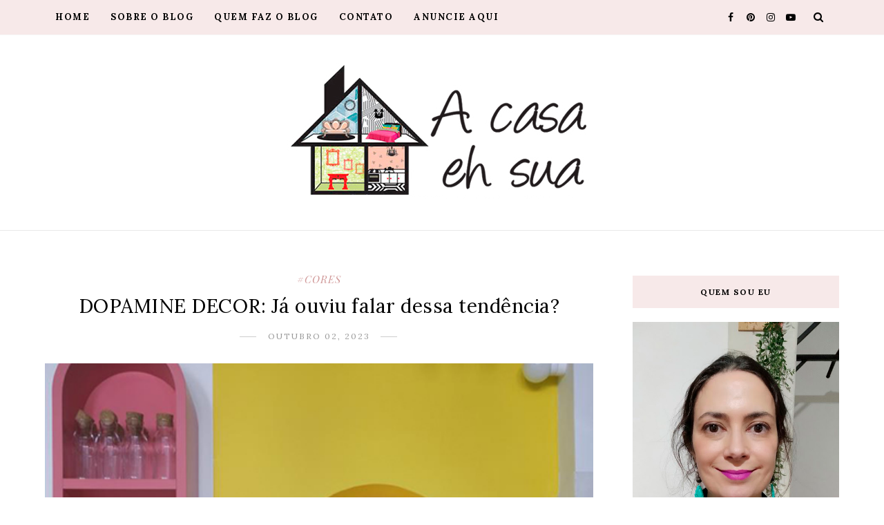

--- FILE ---
content_type: text/html; charset=UTF-8
request_url: https://www.acasaehsua.com.br/search?updated-max=2023-11-17T12:47:00-03:00&max-results=4&reverse-paginate=true
body_size: 60585
content:
<!DOCTYPE html>
<html dir='ltr' xmlns='http://www.w3.org/1999/xhtml' xmlns:b='http://www.google.com/2005/gml/b' xmlns:data='http://www.google.com/2005/gml/data' xmlns:expr='http://www.google.com/2005/gml/expr' xmlns:og='https://ogp.me/ns#'>
<head>
<link href='https://www.blogger.com/static/v1/widgets/4128112664-css_bundle_v2.css' rel='stylesheet' type='text/css'/>
<meta content='uwygfgdkjisy8gf14tjoznwdc0isxw' name='facebook-domain-verification'/>
<!-- Google tag (gtag.js) -->
<script async='async' src='https://www.googletagmanager.com/gtag/js?id=G-9V68P2DQR5'></script>
<script>
  window.dataLayer = window.dataLayer || [];
  function gtag(){dataLayer.push(arguments);}
  gtag('js', new Date());

  gtag('config', 'G-9V68P2DQR5');
</script>
<!--[if lt IE 9]> <script src="https://html5shiv.googlecode.com/svn/trunk/html5.js"> </script> <![endif]-->
<meta content='text/html;charset=UTF-8' http-equiv='Content-Type'/>
<meta content='IE=edge,chrome=1' http-equiv='X-UA-Compatible'/>
<link href='https://fonts.googleapis.com/css?family=Lora:400,700' rel='stylesheet' type='text/css'/>
<link href='https://fonts.googleapis.com/css?family=Playfair+Display:ital,wght@1,700' rel='stylesheet'/>
<link href='//cdn.jsdelivr.net/jquery.slick/1.4.1/slick-theme.css' rel='stylesheet' type='text/css'/>
<meta content='text/html; charset=UTF-8' http-equiv='Content-Type'/>
<meta content='blogger' name='generator'/>
<link href='https://www.acasaehsua.com.br/favicon.ico' rel='icon' type='image/x-icon'/>
<link href='https://www.acasaehsua.com.br/search?updated-max=2023-11-17T07:47:00-08:00&max-results=4&reverse-paginate=true' rel='canonical'/>
<link rel="alternate" type="application/atom+xml" title="   A casa eh sua - Decoração sem pesar o bolso - Atom" href="https://www.acasaehsua.com.br/feeds/posts/default" />
<link rel="alternate" type="application/rss+xml" title="   A casa eh sua - Decoração sem pesar o bolso - RSS" href="https://www.acasaehsua.com.br/feeds/posts/default?alt=rss" />
<link rel="service.post" type="application/atom+xml" title="   A casa eh sua - Decoração sem pesar o bolso - Atom" href="https://www.blogger.com/feeds/6173846766518266727/posts/default" />
<!--Can't find substitution for tag [blog.ieCssRetrofitLinks]-->
<meta content='Como deixar sua casa mais colorida, prática e descontraída sem pesar o bolso.' name='description'/>
<meta content='https://www.acasaehsua.com.br/search?updated-max=2023-11-17T07:47:00-08:00&max-results=4&reverse-paginate=true' property='og:url'/>
<meta content='   A casa eh sua - Decoração sem pesar o bolso' property='og:title'/>
<meta content='Como deixar sua casa mais colorida, prática e descontraída sem pesar o bolso.' property='og:description'/>
<meta charset='utf-8'/>
<meta content='width=device-width, initial-scale=1, maximum-scale=1' name='viewport'/>
<meta content='text/html; charset=UTF-8' http-equiv='Content-Type'/>
<meta content='blogger' name='generator'/>
<link href='https://www.acasaehsua.com.br/favicon.ico' rel='icon' type='image/x-icon'/>
<link href='https://www.acasaehsua.com.br/search?updated-max=2023-11-17T07:47:00-08:00&max-results=4&reverse-paginate=true' rel='canonical'/>
<link rel="alternate" type="application/atom+xml" title="   A casa eh sua - Decoração sem pesar o bolso - Atom" href="https://www.acasaehsua.com.br/feeds/posts/default" />
<link rel="alternate" type="application/rss+xml" title="   A casa eh sua - Decoração sem pesar o bolso - RSS" href="https://www.acasaehsua.com.br/feeds/posts/default?alt=rss" />
<link rel="service.post" type="application/atom+xml" title="   A casa eh sua - Decoração sem pesar o bolso - Atom" href="https://www.blogger.com/feeds/6173846766518266727/posts/default" />
<!--Can't find substitution for tag [blog.ieCssRetrofitLinks]-->
<meta content='Como deixar sua casa mais colorida, prática e descontraída sem pesar o bolso.' name='description'/>
<meta content='https://www.acasaehsua.com.br/search?updated-max=2023-11-17T07:47:00-08:00&max-results=4&reverse-paginate=true' property='og:url'/>
<meta content='   A casa eh sua - Decoração sem pesar o bolso' property='og:title'/>
<meta content='Como deixar sua casa mais colorida, prática e descontraída sem pesar o bolso.' property='og:description'/>
<meta content='blogger' name='generator'/>
<meta content='   A casa eh sua - Decoração sem pesar o bolso' property='og:title'/>
<meta content='blog' property='og:type'/>
<meta content='Como deixar sua casa mais colorida, prática e descontraída sem pesar o bolso.' name='description'/>
<meta content='Como deixar sua casa mais colorida, prática e descontraída sem pesar o bolso.' property='og:description'/>
<meta content='https://www.acasaehsua.com.br/search?updated-max=2023-11-17T07:47:00-08:00&max-results=4&reverse-paginate=true' property='og:url'/>
<meta content='https://blogger.googleusercontent.com/img/b/R29vZ2xl/AVvXsEh9JZaEU3EqRtladPcpgd7-3K2XKV9XHhabEhk8BEPrhEA4canOTqQ1AVaqBTL4AxODw1MK1CmYbdp2Wd0Kya0Qh2uq4A4BEsyX4Nu5VvPSNeG0u4JMUYK1xGi1eJUHE6JpICaZLa80G3Y/s1600/Odd-Themes-Logo.png' property='og:image'/>
<meta content='300' property='og:image:width'/>
<meta content='200' property='og:image:height'/>
<meta content='facebook admins' property='fb:admins'/>
<meta content='facebook app id' property='fb:app_id'/>
<meta content='en_US' property='og:locale'/>
<meta content='en_GB' property='og:locale:alternate'/>
<meta content='hi_IN' property='og:locale:alternate'/>
<!-- SEO Title Tag -->
<title>
   A casa eh sua - Decoração sem pesar o bolso
          - All Post
        </title>
<link href='//maxcdn.bootstrapcdn.com/font-awesome/4.7.0/css/font-awesome.min.css' rel='stylesheet'/>
<link href='https://www.blogger.com/static/v1/widgets/1535467126-widget_css_2_bundle.css' rel='stylesheet' type='text/css'/>

    <style type="text/css"><!-- /* 


<style type='text/css'>@font-face{font-family:'Lora';font-style:normal;font-weight:400;font-display:swap;src:url(//fonts.gstatic.com/s/lora/v37/0QI6MX1D_JOuGQbT0gvTJPa787weuxJMkq18ndeYxZ2JTg.woff2)format('woff2');unicode-range:U+0460-052F,U+1C80-1C8A,U+20B4,U+2DE0-2DFF,U+A640-A69F,U+FE2E-FE2F;}@font-face{font-family:'Lora';font-style:normal;font-weight:400;font-display:swap;src:url(//fonts.gstatic.com/s/lora/v37/0QI6MX1D_JOuGQbT0gvTJPa787weuxJFkq18ndeYxZ2JTg.woff2)format('woff2');unicode-range:U+0301,U+0400-045F,U+0490-0491,U+04B0-04B1,U+2116;}@font-face{font-family:'Lora';font-style:normal;font-weight:400;font-display:swap;src:url(//fonts.gstatic.com/s/lora/v37/0QI6MX1D_JOuGQbT0gvTJPa787weuxI9kq18ndeYxZ2JTg.woff2)format('woff2');unicode-range:U+0302-0303,U+0305,U+0307-0308,U+0310,U+0312,U+0315,U+031A,U+0326-0327,U+032C,U+032F-0330,U+0332-0333,U+0338,U+033A,U+0346,U+034D,U+0391-03A1,U+03A3-03A9,U+03B1-03C9,U+03D1,U+03D5-03D6,U+03F0-03F1,U+03F4-03F5,U+2016-2017,U+2034-2038,U+203C,U+2040,U+2043,U+2047,U+2050,U+2057,U+205F,U+2070-2071,U+2074-208E,U+2090-209C,U+20D0-20DC,U+20E1,U+20E5-20EF,U+2100-2112,U+2114-2115,U+2117-2121,U+2123-214F,U+2190,U+2192,U+2194-21AE,U+21B0-21E5,U+21F1-21F2,U+21F4-2211,U+2213-2214,U+2216-22FF,U+2308-230B,U+2310,U+2319,U+231C-2321,U+2336-237A,U+237C,U+2395,U+239B-23B7,U+23D0,U+23DC-23E1,U+2474-2475,U+25AF,U+25B3,U+25B7,U+25BD,U+25C1,U+25CA,U+25CC,U+25FB,U+266D-266F,U+27C0-27FF,U+2900-2AFF,U+2B0E-2B11,U+2B30-2B4C,U+2BFE,U+3030,U+FF5B,U+FF5D,U+1D400-1D7FF,U+1EE00-1EEFF;}@font-face{font-family:'Lora';font-style:normal;font-weight:400;font-display:swap;src:url(//fonts.gstatic.com/s/lora/v37/0QI6MX1D_JOuGQbT0gvTJPa787weuxIvkq18ndeYxZ2JTg.woff2)format('woff2');unicode-range:U+0001-000C,U+000E-001F,U+007F-009F,U+20DD-20E0,U+20E2-20E4,U+2150-218F,U+2190,U+2192,U+2194-2199,U+21AF,U+21E6-21F0,U+21F3,U+2218-2219,U+2299,U+22C4-22C6,U+2300-243F,U+2440-244A,U+2460-24FF,U+25A0-27BF,U+2800-28FF,U+2921-2922,U+2981,U+29BF,U+29EB,U+2B00-2BFF,U+4DC0-4DFF,U+FFF9-FFFB,U+10140-1018E,U+10190-1019C,U+101A0,U+101D0-101FD,U+102E0-102FB,U+10E60-10E7E,U+1D2C0-1D2D3,U+1D2E0-1D37F,U+1F000-1F0FF,U+1F100-1F1AD,U+1F1E6-1F1FF,U+1F30D-1F30F,U+1F315,U+1F31C,U+1F31E,U+1F320-1F32C,U+1F336,U+1F378,U+1F37D,U+1F382,U+1F393-1F39F,U+1F3A7-1F3A8,U+1F3AC-1F3AF,U+1F3C2,U+1F3C4-1F3C6,U+1F3CA-1F3CE,U+1F3D4-1F3E0,U+1F3ED,U+1F3F1-1F3F3,U+1F3F5-1F3F7,U+1F408,U+1F415,U+1F41F,U+1F426,U+1F43F,U+1F441-1F442,U+1F444,U+1F446-1F449,U+1F44C-1F44E,U+1F453,U+1F46A,U+1F47D,U+1F4A3,U+1F4B0,U+1F4B3,U+1F4B9,U+1F4BB,U+1F4BF,U+1F4C8-1F4CB,U+1F4D6,U+1F4DA,U+1F4DF,U+1F4E3-1F4E6,U+1F4EA-1F4ED,U+1F4F7,U+1F4F9-1F4FB,U+1F4FD-1F4FE,U+1F503,U+1F507-1F50B,U+1F50D,U+1F512-1F513,U+1F53E-1F54A,U+1F54F-1F5FA,U+1F610,U+1F650-1F67F,U+1F687,U+1F68D,U+1F691,U+1F694,U+1F698,U+1F6AD,U+1F6B2,U+1F6B9-1F6BA,U+1F6BC,U+1F6C6-1F6CF,U+1F6D3-1F6D7,U+1F6E0-1F6EA,U+1F6F0-1F6F3,U+1F6F7-1F6FC,U+1F700-1F7FF,U+1F800-1F80B,U+1F810-1F847,U+1F850-1F859,U+1F860-1F887,U+1F890-1F8AD,U+1F8B0-1F8BB,U+1F8C0-1F8C1,U+1F900-1F90B,U+1F93B,U+1F946,U+1F984,U+1F996,U+1F9E9,U+1FA00-1FA6F,U+1FA70-1FA7C,U+1FA80-1FA89,U+1FA8F-1FAC6,U+1FACE-1FADC,U+1FADF-1FAE9,U+1FAF0-1FAF8,U+1FB00-1FBFF;}@font-face{font-family:'Lora';font-style:normal;font-weight:400;font-display:swap;src:url(//fonts.gstatic.com/s/lora/v37/0QI6MX1D_JOuGQbT0gvTJPa787weuxJOkq18ndeYxZ2JTg.woff2)format('woff2');unicode-range:U+0102-0103,U+0110-0111,U+0128-0129,U+0168-0169,U+01A0-01A1,U+01AF-01B0,U+0300-0301,U+0303-0304,U+0308-0309,U+0323,U+0329,U+1EA0-1EF9,U+20AB;}@font-face{font-family:'Lora';font-style:normal;font-weight:400;font-display:swap;src:url(//fonts.gstatic.com/s/lora/v37/0QI6MX1D_JOuGQbT0gvTJPa787weuxJPkq18ndeYxZ2JTg.woff2)format('woff2');unicode-range:U+0100-02BA,U+02BD-02C5,U+02C7-02CC,U+02CE-02D7,U+02DD-02FF,U+0304,U+0308,U+0329,U+1D00-1DBF,U+1E00-1E9F,U+1EF2-1EFF,U+2020,U+20A0-20AB,U+20AD-20C0,U+2113,U+2C60-2C7F,U+A720-A7FF;}@font-face{font-family:'Lora';font-style:normal;font-weight:400;font-display:swap;src:url(//fonts.gstatic.com/s/lora/v37/0QI6MX1D_JOuGQbT0gvTJPa787weuxJBkq18ndeYxZ0.woff2)format('woff2');unicode-range:U+0000-00FF,U+0131,U+0152-0153,U+02BB-02BC,U+02C6,U+02DA,U+02DC,U+0304,U+0308,U+0329,U+2000-206F,U+20AC,U+2122,U+2191,U+2193,U+2212,U+2215,U+FEFF,U+FFFD;}@font-face{font-family:'Playfair Display';font-style:normal;font-weight:400;font-display:swap;src:url(//fonts.gstatic.com/s/playfairdisplay/v40/nuFvD-vYSZviVYUb_rj3ij__anPXJzDwcbmjWBN2PKdFvXDTbtPK-F2qC0usEw.woff2)format('woff2');unicode-range:U+0301,U+0400-045F,U+0490-0491,U+04B0-04B1,U+2116;}@font-face{font-family:'Playfair Display';font-style:normal;font-weight:400;font-display:swap;src:url(//fonts.gstatic.com/s/playfairdisplay/v40/nuFvD-vYSZviVYUb_rj3ij__anPXJzDwcbmjWBN2PKdFvXDYbtPK-F2qC0usEw.woff2)format('woff2');unicode-range:U+0102-0103,U+0110-0111,U+0128-0129,U+0168-0169,U+01A0-01A1,U+01AF-01B0,U+0300-0301,U+0303-0304,U+0308-0309,U+0323,U+0329,U+1EA0-1EF9,U+20AB;}@font-face{font-family:'Playfair Display';font-style:normal;font-weight:400;font-display:swap;src:url(//fonts.gstatic.com/s/playfairdisplay/v40/nuFvD-vYSZviVYUb_rj3ij__anPXJzDwcbmjWBN2PKdFvXDZbtPK-F2qC0usEw.woff2)format('woff2');unicode-range:U+0100-02BA,U+02BD-02C5,U+02C7-02CC,U+02CE-02D7,U+02DD-02FF,U+0304,U+0308,U+0329,U+1D00-1DBF,U+1E00-1E9F,U+1EF2-1EFF,U+2020,U+20A0-20AB,U+20AD-20C0,U+2113,U+2C60-2C7F,U+A720-A7FF;}@font-face{font-family:'Playfair Display';font-style:normal;font-weight:400;font-display:swap;src:url(//fonts.gstatic.com/s/playfairdisplay/v40/nuFvD-vYSZviVYUb_rj3ij__anPXJzDwcbmjWBN2PKdFvXDXbtPK-F2qC0s.woff2)format('woff2');unicode-range:U+0000-00FF,U+0131,U+0152-0153,U+02BB-02BC,U+02C6,U+02DA,U+02DC,U+0304,U+0308,U+0329,U+2000-206F,U+20AC,U+2122,U+2191,U+2193,U+2212,U+2215,U+FEFF,U+FFFD;}</style>
<style id='template-skin-1' type='text/css'><!--
body#layout:before {
content: "This theme is a property of OddThemes.com";
border: 3px double #999;
padding: 10px;
position: relative;
top: -50px;
left:10%;
font-size: 18px;
color: #46b0dc;
letter-spacing: .5px;
}
body#layout #mywrapper {
width: 60%;
}
body#layout #footer div.column23{width:28%;float:left;}
body#layout #post-wrapper {
width: 60%;
float: left;
}
body#layout .header{padding:0;}
body#layout div#main {
width: 100%;
}
body#layout #sidebar-wrapper {
overflow: visible;
float: right;
}
body#layout ul#navigation {
display: none;
}
body#layout div.section{margin:0;padding:0;}
body#layout .topbar{margin-top:20px;    position: relative;}
body#layout .rapper{padding:0;}
body#layout .main-content-wrapper{margin-top:30px;}
body#layout div#Menubar, body#layout div.socialtop {
width: 49%;
}
--></style>
<style id='page-skin-1' type='text/css'><!--
/*
-----------------------------------------------
Blogger Template
Name:     Lavender Personal Blogger Template
Designer: Ceyron Louis
URL:      http://www.oddthemes.com
Version:  1.0
-----------------------------------------------
<Variable name="maincolor" description="Main Color" type="color" default="#d19999"/>
<Variable name="backcolor" description="Background Color" type="color" default="#f7e9e9"/>
<Group description="Post Title" selector=".post">
<Variable name="main.font" description="Main Font" type="font"
default="normal normal 28px 'Lora', sans-serif"/>
<Variable name="second.font" description="Secondary Font" type="font" default="normal normal 400 14px 'Playfair Display', sans-serif"/>
</Group>
*/
html,body,div,span,applet,object,iframe,h1,h2,h3,h4,h5,h6,p,blockquote,pre,a,abbr,acronym,address,big,cite,code,del,dfn,em,img,ins,kbd,q,s,samp,small,strike,strong,sub,sup,tt,var,b,u,i,center,dl,dt,dd,ol,ul,li,fieldset,form,label,legend,table,caption,tbody,tfoot,thead,tr,th,td,article,aside,canvas,details,embed,figure,figcaption,footer,header,hgroup,menu,nav,output,ruby,section,summary,time,mark,audio,video{margin:0;padding:0;border:0;font-size:100%;font:inherit;vertical-align:baseline;}
/* HTML5 display-role reset for older browsers */
article,aside,details,figcaption,figure,footer,header,hgroup,menu,nav,section{display:block;}body{line-height:1;display:block;}*{margin:0;padding:0;}html{display:block;}ol,ul{list-style:none;}blockquote,q{quotes:none;}blockquote:before,blockquote:after,q:before,q:after{content:&#39;&#39;;content:none;}table{border-collapse:collapse;border-spacing:0;}
/* FRAMEWORK */
.navbar,.post-feeds,.feed-links{display:none;
}
.section,.widget{margin:0 0 0 0;padding:0 0px 0;
}
strong,b{font-weight:bold;
}
cite,em,i{font-style:italic;
}
a:link {color: #6a6359;text-decoration:none;outline:none;transition:all 0.25s;-moz-transition:all 0.25s;-webkit-transition:all 0.25s;
}
a:visited{color:#6a6359;text-decoration:none;
}
a:hover{text-decoration:none;
}
a img{border:none;border-width:0;outline:none;
}
sup,sub{vertical-align:baseline;position:relative;top:-.4em;font-size:86%;
}
sub{top:.4em;}small{font-size:86%;
}
kbd{font-size:80%;border:1px solid #999;padding:2px 5px;border-bottom-width:2px;border-radius:3px;
}
mark{background-color:#ffce00;color:black;
}
p,blockquote,pre,table,figure,hr,form,ol,ul,dl{margin:1.5em 0;
}
hr{height:1px;border:none;background-color:#666;
}
/* heading */
h1,h2,h3,h4,h5,h6{
font:normal normal 28px 'Lora', sans-serif;
font-weight:bold;line-height:normal;margin:0 0 0.6em;
}
h1{font-size:200%
}
h2{font-size:180%
}
h3{font-size:160%
}
h4{font-size:140%
}
h5{font-size:120%
}
h6{font-size:100%
}
/* list */
ol,ul,dl{margin:.5em 0em .5em 3em
}
ol{list-style:decimal outside
}
ul{list-style:disc outside
}
li{margin:.5em 0
}
dt{font-weight:bold
}
dd{margin:0 0 .5em 2em
}
/* form */
input,button,select,textarea{font:inherit;font-size:100%;line-height:normal;vertical-align:baseline;
}
textarea{display:block;-webkit-box-sizing:border-box;-moz-box-sizing:border-box;box-sizing:border-box;
}
/* code blockquote */
pre,code{font-family:&quot;Courier New&quot;,Courier,Monospace;color:inherit;
}
pre{white-space:pre;word-wrap:normal;overflow:auto;
}
.clearfix::after {
content: "";
clear: both;
display: table;
}
blockquote.tr_bq{font-style:italic;background: #eee;
padding: 15px;}
body#layout div#Top-Categories .widget {
width: 24%;
margin-right:  1%;
float: left;
}
body#layout div#Top-Categories:after {
content: "";
height:  0;
display:  block;
clear: both;
}
.post-body blockquote {
background: url(https://blogger.googleusercontent.com/img/b/R29vZ2xl/AVvXsEgldDN3m7uwp764gGSyyER6kWgeKtgG2HHBwG8bjqy6Xo8gJOxTTyO-8xQmkBQjWYxdoxh7j3HMkWOYbqkBiZzlPkg9IH49lE7nCHrmE-uTbTOB6MvWdORE6V33QAJQKKswit3SYdXLUkYL/s1600/quote.png) no-repeat scroll left 18px transparent;
font-family: Monaco,Georgia,&quot;
font-size: 100%;
font-style: italic;
line-height: 22px;
margin: 20px 0 30px 20px;
min-height: 60px;
padding: 0 0 0 60px;
}
/* table */
.post-body table[border=&quot;1&quot;] th, .post-body table[border=&quot;1&quot;] td, .post-body table[border=&quot;1&quot;] caption{border:1px solid;padding:.2em .5em;text-align:left;vertical-align:top;
}
.post-body table.tr-caption-container {border:1px solid #e5e5e5;
}
.post-body th{font-weight:bold;
}
.post-body table[border=&quot;1&quot;] caption{border:none;font-style:italic;
}
.post-body table{
}
.post-body td, .post-body th{vertical-align:top;text-align:left;font-size:13px;padding:3px 5px;border:1px solid #e5e5e5;
}
.post-body th{background:#f0f0f0;
}
.post-body table.tr-caption-container td {border:none;padding:8px;
}
.post-body table.tr-caption-container, .post-body table.tr-caption-container img, .post-body img {max-width:97%;height:auto;
}
.post-body td.tr-caption {color:#666;font-size:80%;padding:0px 8px 8px !important;
}
img {
max-width:100%;
height:auto;
border:0;
}
table {
max-width:100%;
}
body#layout #outer-wrapper, body#layout .post-container, body#layout .sidebar-container {
padding:0 0 0 0;
}
body#layout .panel {
float:left;
width:79px;
}
.clear {
clear:both;
}
.clear:after {
visibility:hidden;
display:block;
font-size:0;
content:" ";
clear:both;
height:0;
}
body {
background:#fff;
margin:0 0 0 0;
padding:0 0 0 0;
color:#333333;
font:normal normal 28px 'Lora', sans-serif;
font-size: 15px;
text-align:left;
}
/* outer-wrapper */
#outer-wrapper {
max-width:100%;
margin:0px auto;
overflow:hidden;
}
/* NAVIGATION MENU */
.header {
position: relative;
z-index: 300;
margin: 51px auto 0px;
padding: 40px 0;
text-align: center;
max-width: 1150px;
width: 100%;
}
.header h1.title,.header p.title {
font:normal normal 28px 'Lora', sans-serif;
font-size: 45px;
margin:0 0 0 0;
text-transform:uppercase;
}
.header .description {
color:#555555;
}
.header a {
color:#333333;
}
.header a:hover {
color:#999;
}
.header img {
display:block;
}
#nav {
font:normal normal 28px 'Lora', sans-serif;
font-size: 12px;
height: 85px;
line-height: 85px;
padding: 0 28px;
background:#646464;
}
i.fa.fa-home {
color:#646464;
}
/* CONTENT WRAPPER */
#content-wrapper {
background-color:transparent;
margin: 0 auto;
word-wrap:break-word;
max-width: 1150px;
width:100%;
z-index:300;
position:relative;
margin-top: 40px;
}
.separator a {
margin-left: 0!important;
margin-right: 0!important;
}
/* POST WRAPPER */
#post-wrapper {
float:left;
width:100%;
position:relative;
z-index:300;
}
.post-container {
padding:15px 0px 0 0;
}
.post {
background:#ffffff;
padding:0 0px 40px 0px;
}
.post-body {
color: #777777;
font:normal normal 28px 'Lora', sans-serif;
font-size: 15px;
line-height: 1.86em;
font-weight: 400;
}
.post-info {
background: transparent;
margin: 0 0 12px;
color: #666666;
font-size: 14px;
padding: 0px 0;
}
.post-info a {
display:inline-block;
color:#666666;
}
.time-info, .comment-info, .label-info, .review-info {
display:inline;
}
/* Page Navigation */
.pagenavi {
clear:both;
margin:-5px 0 10px;
text-align:center;
font-size:11px;
font-weight:bold;
text-transform:uppercase;
}
.pagenavi span,.pagenavi a {
margin-right: 3px;
display: inline-block;
color: #d19999;
background-color: #fff;
padding: 11px 14px;
margin: 15px 3px 50px 0;
}
.pagenavi .current, .pagenavi .pages, .pagenavi a:hover {
background:#d19999;
color: #fff;
}
.pagenavi .pages {
display:none;
}
/* SIDEBAR WRAPPER */
#sidebar-wrapper {
float: right;
width: 26%;
margin: 15px 0px 20px 0;
}
.sidebar-container {
margin: 0 auto;
}
.sidebar-container {
padding:0px 0;
}
.sidebar h2, .panel h2, .author-wrapper h2, #related-posts h2{
color: #000;
text-transform: uppercase;
margin: 10px 0 20px 0;
position: relative;
font:normal normal 28px 'Lora', sans-serif;
font-size: 15px;
line-height: 1.52em;
font-weight: 400;
}
#footer h2,div#footer5 h2 {
color: #000;
text-transform: uppercase;
margin: 10px 0 20px 0;
position: relative;
font:normal normal 28px 'Lora', sans-serif;
font-size: 15px;
line-height: 1.52em;
font-weight: 600;
}
#sidebar h2 span,#sidebar-narrow h2 span {
background: #0088C2;
padding: 6px;
color: #fff;
z-index:300;
position:relative;
}
.sidebar .widget {
margin: 0 0 1px;
background: #fff;
margin-bottom: 50px;
}
.sidebar ul, .sidebar ol {
list-style-type:none;
margin:0 0 0 0;
padding:0 0 0 0;
}
.sidebar li {
margin:8px 0;
padding:0 0 0 0;
}
/* Author */
.author-wrapper{
background: #ffffff;
margin-bottom: 30px;
overflow: hidden;
position: relative;
margin-top:24px;
z-index: 0;
font-size:14px;
}
.author-wrapper .title h3 {
font-size: 28px;
margin: 0;
text-transform: uppercase;
position: relative;
padding: 0 0 10px 0;
font-weight: normal;
line-height: 145% !important;
color: #212121;
}
article .media {
margin: 25px 0;
}
.media {
overflow: hidden;
zoom: 1;
}
.about_img img {
border-radius: 200px 200px 200px 200px;
-moz-border-radius: 200px 200px 200px 200px;
-webkit-border-radius: 200px 200px 200px 200px;
position: relative;
width: 100px;
margin-bottom: 20px;
margin-right: 63px;
float: left;
}
.media p {
margin: 0 0 10px;
font-size: 14px;
}
.post-footer {
position: relative;
display: block;
margin: 30px 0 0;
}
.social span a:hover {
color: #d19999;
}.social {
margin: 0 0 20px 0;
text-align: center;
}
div.social i {
font-size: 18px;
}
.social span a {
list-style: none;
text-align: center;
display: inline-block;
margin: 0 0 20px 5px;
color: #202020;
}
/* FOOTER */
body#layout #footer div.column {
width: 98%;
margin-right: 0 !important;
float:left;
}
body#layout #footer .column .widget {
float: left;
margin-bottom: 15px;
overflow: hidden;
}
#footer-wrapper {
background: none repeat scroll 0 0 #424242;
/* border-top: 1px solid #DDDDDD; */
color: #444444;
font: 11px Verdana,Geneva,sans-serif;
margin: 0 auto;
overflow: hidden;
padding: 30px;
position: relative;
z-index: 300;
}
#footer3 li a:hover {
background: #646464;
color:#fff;
}
#footer3 li{
margin: 5px 0;
padding: 0 0 0 0;
list-style:none;}
#footer3 li a {
/* background: #555555; */
color: #222;
display: inline-block;
float: left;
font-size: 11px!important;
line-height: 12px;
margin: 0 2px 2px 0;
padding: 12px 18px;
border: 1px solid #222;
}
*::-moz-selection {
background: none repeat scroll 0 0 #CD2122;
color: #FFFFFF;
text-shadow: none;
}
.flickr_badge_image {
float: left;
height: 55px;
margin: 5px;
width: 55px;
}
.flickr_badge_image a {
display: block;
}
.flickr_badge_image a img {
display: block;
width: 100%;
height: auto;
-webkit-transition: opacity 100ms linear;
-moz-transition: opacity 100ms linear;
-ms-transition: opacity 100ms linear;
-o-transition: opacity 100ms linear;
transition: opacity 100ms linear;
}
#footer-wrapper .widget h2 {
background-position: 0 50%;
background-repeat: repeat-x;
border-bottom: 2px solid #FFFFFF;
font:normal normal 28px 'Lora', sans-serif;
font-weight: 600;
font-size:20px;
margin: 0 0 3px;
overflow: hidden;
padding: 5px 0;
text-transform: uppercase;
}
#footer-wrapper .widget h2 span {
border-bottom: 2px solid #646464;
color: #FAFBFB;
font-family: sans-serif;
font-weight: bold;
padding-bottom: 5px;
position: absolute;
}
#footer .widget-area {
padding: 0 0 15px;
margin: 0 0 15px;
}
#footer div.column {
display: inline;
float: left;
width: 100%;
padding:0;
}
.pagenavi a {
color: #222;
font-weight:400;
margin: 0 5px;
}
#footer .column .widget {
width: 100%;
padding: 0px;
float: left;
line-height: 1.7;
overflow: hidden;
margin-bottom: 15px;
}
#footer .widget-area h2 {
color: #444;
text-align: center;
text-transform: uppercase;
}
#footer .widget-content {
color: #eee;
text-align: left;
margin-top:20px;
}
.widget-item-control {
float: right;
height: 20px;
margin-top: -20px;
position: relative;
z-index: 10;
}
/* CUSTOM WIDGET */
.widget ul {
line-height:1.4em;
}
/* Tab Menu */
.set, .panel {
margin: 0 0;
}
.tabs .panel {
padding:0 0;
}
.tabs-menu {
border-bottom:3px solid #E73138;
padding: 0 0;
margin:0 0;
}
.tabs-menu li {
font:normal normal 28px 'Lora', sans-serif;
font-weight:600;
font-size: 12px;
display: inline-block;
*display: inline;
zoom: 1;
margin: 0 3px 0 0;
padding:10px;
background:#fff;
border:1px solid #e5e5e5;
border-bottom:none !important;
color:#333333;
cursor:pointer;
position:relative;
}
.tabs-menu .active-tab {
background:#E73138;
border:1px solid #E73138;
border-bottom:none !important;
color:#fff;
}
.tabs-content {
padding:10px 0;
}
.tabs-content .widget li {
float:none !important;
margin:5px 0;
}
.tabs-content .widget ul {
overflow:visible;
}
/* label
.label-size-1,.label-size-2,.label-size-3,.label-size-4,.label-size-5 {
font-size:100%;
filter:alpha(100);
opacity:10
}
.cloud-label-widget-content{
text-align:left
}
.label-size {
background:#E73037;
display:block;
float:left;
margin:0 3px 3px 0;
color:#ffffff;
font-size:11px;
text-transform:uppercase;
}
.label-size a,.label-size span{
display:inline-block;
color:#ffffff !important;
padding:6px 8px;
font-weight:bold;
}
.label-size:hover {
background:#333333;
}
.label-count {
white-space:nowrap;
padding-right:3px;
margin-left:-3px;
background:#333333;
color:#fff !important;
}
.label-size {
line-height:1.2
}*/
/* Custom CSS for Blogger Popular Post Widget */
.PopularPosts ul,
.PopularPosts li,
.PopularPosts li img,
.PopularPosts li a,
.PopularPosts li a img {
margin:0 0;
padding:0 0;
list-style:none;
border:none;
background:none;
outline:none;
}
.PopularPosts ul {
margin:.5em 0;
list-style:none;
color:black;
counter-reset:num;
}
.PopularPosts ul li img {
display: block;
margin: 0 .5em 0 0;
width: 72px;
float: left;
height: 72px;
object-fit: cover;
}
.PopularPosts ul li {
counter-increment:num;
position:relative;
}
/* Set color and level */
.PopularPosts ul li {margin-right:1% !important}
.PopularPosts .item-thumbnail {
margin:0 0 0 0;
}
.PopularPosts .item-snippet {
color: #777777;
font:normal normal 28px 'Lora', sans-serif;
font-size: 14px;
line-height: 1.5em;
}
.profile-img{
display:inline;
opaciry:10;
margin:0 6px 3px 0;
}
/* back to top */
#back-to-top {
background:#353738;
color:#ffffff;
padding:8px 10px;
font-size:24px;
}
.back-to-top {
position:fixed !important;
position:absolute;
bottom:20px;
right:20px;
z-index:999;
}
/* ==== Related Post Widget Start ==== */
#related-posts{
width:auto;
}
.large-12 {
width: 100%;
}
.related_title {
font-size: 14px;
margin-top: 10px;
margin-bottom: 5px;
}
.related_title:hover{
color:#222;
margin-top: 10px;
margin-bottom: 5px;
}
h2.fword {
font:normal normal 28px 'Lora', sans-serif;
margin-bottom: 30px;
font: normal normal 18px Oswald;
text-transform: uppercase;
font-size: 12px;
color: #999999;
margin-bottom: 5px;
margin: 7px 0 25px;
}
.fword {
}
.fwstyle {
font:normal normal 28px 'Lora', sans-serif;
display: inline-block;
padding: 0 10px;
line-height:1.5;
margin-right:5px;
border-top: 1px solid #999999;
font-size: 12px;
}
.comments .comments-content .user{font-weight:400}
#related-posts .related_img {
padding: 0px;
width: 100%;
height: 250px;
margin-right: 1px;
object-fit: cover;
}
#related-posts .related_img:hover{
opacity:.7;
filter:alpha(opacity=70);
-moz-opacity:.7;
-khtml-opacity:.7;
}
/* error and search */
.status-msg-wrap {
font:normal normal 28px 'Lora', sans-serif;
font-size: 100%;
/* font-weight: bold; */
width: 100%;
margin: 10px auto 50px;
}
.status-msg-body {
padding:20px 2%;
}
.status-msg-border {
border:1px solid #e5e5e5;
opacity:10;
width:auto;
}
.status-msg-bg {
background-color:#ffffff;
}
.status-msg-hidden {
padding:20px 2%;
}
#ArchiveList ul li:before {
content:"" !important;
padding-right:0px !important;
}
/*-------sidebar----------------*/
div#main {
width: 100%;
}
div#mywrapper {
float: left;
width: 69%;
}
#navtop ul ul li:hover .fa{color:#d19999;}
li .fa {
font-size: 13px;
color: #444;
padding: 0 0 0 5px;
}
.fa-angle-down{
font-size: 13px;
color: #444;
padding: 10px 5px;
}
.topmenu1 .fa-angle-right{
font-size: 13px;
color: #444;
padding: 0px 5px!important;
}
.selected .fa {
color: #777;
}
.PopularPosts img
{
transform: scale(1.1);
-ms-transform: scale(1.1);
-webkit-transform: scale(1.1);
transition: .5s;
-webkit-transition: .5s;
}
.PopularPosts .item-title{
font:normal normal 28px 'Lora', sans-serif;
padding-bottom: 1.2em;
padding-top: 10px;
padding-left:85px;
margin-top:10px;
color: #000000;
font-size: 14px;
font-weight: 400;}
.tagcloud a {
background: #e4e4e4;
color: #888;
display: block;
float: left;
font-size: 14px!important;
line-height: 12px;
margin: 0 2px 2px 0;
padding: 12px 17px;
}
.tagcloud a:link {
color: #888;
}
.tagcloud a:hover {
background: #0088C2;
color: #fff;
}
.tagcloud1 a {
background: #555555;
color: #888;
display: block;
float: left;
font-size: 14px!important;
line-height: 12px;
margin: 0 2px 2px 0;
padding: 12px 17px;
}
.tagcloud1 a:link {
color: #888;
}
.tagcloud1 a:hover {
background: #0088C2;
color: #fff;
}
.showpageArea a {
clear:both;
margin:-5px 0 10px;
text-align:center;
font-size:11px;
font-weight:bold;
text-transform:uppercase;
}
.showpageNum a {
padding:6px 10px;
margin-right:3px;
display:inline-block;
color:#333333;
background-color:#ffffff;
border: 1px solid #dddddd;
}
.showpageNum a:hover {
border: 1px solid #aaaaaa;
}
.showpagePoint {
padding:6px 10px;
margin-right:3px;
display:inline-block;
color:#333333;
background-color:#ffffff;
border: 1px solid #aaaaaa;
}
.showpageOf {
display:none;
}
.showpage a {
padding:6px 10px;
margin-right:3px;
display:inline-block;
color:#333333;
background-color:#ffffff;
}
.showpageNum a:link,.showpage a:link {
text-decoration:none;
color:#666;
}
.button {
text-align: center;
width: 100%;
margin: 10px 0;
padding: 0;
font-size: 14px;
font-family: 'Tahoma', Geneva, Sans-serif;
color: #fff;
margin-left: 0em !important;
}
.button ul {
margin: 0;
padding: 0;
}
.button li {
display: inline-block;
margin: 10px 0;
padding: 0;
}
#Attribution1 {
height:0px;
visibility:hidden;
display:none
}
.author-avatar img{float:left;margin:0 10px 5px 0;border:50%;}
#author-box h3 {
padding-bottom: 5px;
border-bottom: 4px solid #333;
font-size: 18px;
font-family: Oswald,arial,Georgia,serif;
}
/*---Flicker Image Gallery-----*/
.flickr_plugin {
width: 100%;
}
.flickr_badge_image {
float: left;
height: 80px;
margin: 10px 5px 0px 5px;
width: 80px;
}
.flickr_badge_image a {
display: block;
}
.flickr_badge_image a img {
display: block;
width: 100%;
height: auto;
-webkit-transition: opacity 100ms linear;
-moz-transition: opacity 100ms linear;
-ms-transition: opacity 100ms linear;
-o-transition: opacity 100ms linear;
transition: opacity 100ms linear;
}
.flickr_badge_image a img:hover {
opacity: .5;
}
div#act {
display: none;
}
#container{
width: 1170px;
margin:0 auto;
}
.vcard span {
color: #646464;
}
a.timestamp-link {
color: #646464;
}
span.comment-info a {
color: #aaaaaa;
}
span.comment-info l,span.time-info l {
padding-left: 8px;
margin-right: 6px;
margin-left: -5px;
}
#nav.fixed-nav{
position: fixed;
top: 0;
left: 0;
width: 100% !important;
z-index: 999;
padding: 0;
}
p#back-top {
background: #fff;
padding: 10px 11px 11px;
color: #222;
border-radius: 3px;
}
p#back-top .fa {
color: #222;
}
/*----------//// AUTHORS ARCHIVE \\\\-------------*/
h1.small {
font-size: 90px;
}
h2.white {
color: #fff;
}
h3 {
font-size: 30px;
text-transform: uppercase;
font-weight: 600;
color: #434343;
}
h3.white {
color: #fff;
}
h4 {
font:normal normal 28px 'Lora', sans-serif;
font-size: 12px;
font-weight: 600;
text-transform: uppercase;
}
h5 {
font:normal normal 28px 'Lora', sans-serif;
font-size: 24px;
font-weight: 600;
text-transform: uppercase;
color: #fff;
}
p {
font:normal normal 28px 'Lora', sans-serif;
font-size: 16px;
font-weight: 400;
line-height: 23px;
color: #515151;
}
p.white {
color: #f9f9f9;
}
#navtop{display:block;height:auto;position:relative;}
#navtop ul{display:inline-block;font-size:0;position:relative;z-index:9999;background:inherit}
#navtop ul a{
display: block;
margin:0 15px;
color: #000;letter-spacing: 1.5px;
text-transform:uppercase;
transform: translateY(0px);
-webkit-transform: translateY(0px);
font:normal normal 28px 'Lora', sans-serif;font-size: 13px;font-weight:700;
transition: all 150ms ease-in-out;
-webkit-transition: all 150ms ease-in-out;
line-height: 50px;
}
#navtop ul li{position:relative;margin:0;padding:0;position:relative;display:inline-block;font-size:16px}
#navtop ul li.current-menu-item a{color:#fff}
#navtop ul a:hover{color:#000;filter: alpha(opacity=100);
transform: translateY(0px);
-webkit-transform: translateY(0px);}
#navtop ul ul{background:#fff;border:1px solid #f7f7f7;display:none;position:absolute;top:100%;left:0;padding:0;transform: translateY(-10px);
-webkit-transform: translateY(-10px);
transition: transform 250ms, opacity 200ms;
-webkit-transition: -webkit-transform 250ms, opacity 200ms;}#navtop ul ul li:last-child {
border-bottom: none;
}
#navtop ul ul li{float:none;width:200px;
border-bottom: 1px solid #f7f7f7;}
#navtop ul ul a{line-height:120%;padding:10px 15px;color:#444;  border-top: 1px solid #3C3C3C;}
#navtop ul ul ul{top:0;left:100%}
#navtop ul li:hover > ul{display:block;filter: alpha(opacity=100);
transform: translateY(0px);
-webkit-transform: translateY(0px);line-height:0;}
#navtop ul li.current-menu-item a{
background: #181818;
}
#navtop ul a:hover{
color:#d19999;
}
#navtop ul ul li:hover > a{
color:#d19999;
}
#navtop ul ul a:first-child{border:none;}
.FollowByEmail .follow-by-email-inner {
position: relative;
margin-top:10px;
}
.follow-by-email-inner:before {
content: &quot;Enter Your Email and Join Our Email Subscriber List, Its Spam Free Secuer Email System&quot;;
font-size: 13px;
}
.button:hover,a.button:hover,#main-content input[type=&quot;submit&quot;]:hover{background:#444!important;text-decoration:none!important}
.FollowByEmail .follow-by-email-inner .follow-by-email-address {
margin-bottom:0;
box-shadow: 0 0px 16px 0 rgba(0,0,0,.036);
-o-box-shadow: 0 0px 16px 0 rgba(0,0,0,.036);
-webkit-box-shadow: 0 0px 16px 0 rgba(0,0,0,.036);
-moz-box-shadow: 0 0px 16px 0 rgba(0,0,0,.036);
border: 1px solid #e5e5e5;
border-radius: 0;
-o-border-radius: 0;
-moz-border-radius: 0;
-webkit-border-radius: 0;
font-size: 11px;
height: 30px;
padding-left: 10px;
width: 92%;
letter-spacing: .5px;
}
.FollowByEmail .follow-by-email-inner .follow-by-email-submit {
background: #d19999;
border: 0 none;
border-radius: 0;
-o-border-radius: 0;
-moz-border-radius: 0;
-webkit-border-radius: 0;
color: #FFF;
cursor: pointer;
font-size: 13px;
height: 35px;
margin: 5px 0px;
width: 70px;
z-index: 0;
}
.follow-by-email-inner form td {
width: 100%;
display: block;
}
.follow-by-email-inner form, .follow-by-email-inner table, .follow-by-email-inner {
margin: 0;
margin-top: 0!important;
}
#footer1{
line-height:30px;padding:25px
0 10px 0;
position:relative;
z-index:300;
}
#footer1
p{font-size:12px;float:left;line-height:30px;text-align:justify;}#footer1 .go-top{float:right;margin-left:20px;padding-left:20px;border-left:1px solid rgba(0,0,0,0.1)}#footer1 .go-top
a{display:block;width:30px;height:30px;color:#fff;font-size:14px;text-align:center;border-radius:2px;background-color:#646464;transition:background-color 0.2s ease-in-out;-moz-transition:background-color 0.2s ease-in-out;-webkit-transition:background-color 0.2s ease-in-out;-o-transition:background-color 0.2s ease-in-out}#footer1 .go-top a:hover{background-color:#444}#footer1 .go-top a
i{line-height:30px}#footer1 .social-icons{text-align:center;float:right}#footer1 .social-icons
a{display:inline-block;color:#ccc;font-size:14px;border-radius:2px;margin-left:15px}#footer1 .social-icons a:hover{color:#646464}.toggle-item{margin-bottom:15px}.toggle-item .panel-title{margin-bottom:10px}.toggle-item .panel-title
a{display:block;color:#888;height:42px;line-height:42px;position:relative;font-size:13px;padding:0
20px;border-radius:2px;overflow:hidden;background-color:#f8f8f8;letter-spacing:1px;text-transform:uppercase}.toggle-item .panel-title a:after{content:&quot;&quot;;position:absolute;left:0;top:0;height:100%;width:3px;background-color:#646464}.toggle-item .panel-title a.collapsed:after{background-color:#ddd}.toggle-item .panel-title a
i{position:absolute;right:0;top:0;color:#fff;width:42px;height:42px;font-size:14px;text-align:center;line-height:42px;background-color:#646464;transition:background-color 0.2s ease-in-out;-moz-transition:background-color 0.2s ease-in-out;-webkit-transition:background-color 0.2s ease-in-out;-o-transition:background-color 0.2s ease-in-out}
.thumbnail {
position: relative;
display: block;
padding: 0px;
line-height: 20px;
border: 0px solid #ddd;
-webkit-border-radius: 0px;
-moz-border-radius: 0px;
border-radius: 0px;
-webkit-box-shadow: 0 0px 0px rgba(0, 0, 0, 0.055);
-moz-box-shadow: 0 0px 0px rgba(0, 0, 0, 0.055);
box-shadow: 0 0px 0px rgba(0, 0, 0, 0.055);
-webkit-transition: all 0.2s ease-in-out;
-moz-transition: all 0.2s ease-in-out;
-o-transition: all 0.2s ease-in-out;
transition: all 0.2s ease-in-out;
}
select,textarea,input[type="text"],input[type="password"],input[type="datetime"],input[type="datetime-local"],input[type="date"],input[type="month"],input[type="time"],input[type="week"],input[type="number"],input[type="email"],input[type="url"],input[type="search"],input[type="tel"],input[type="color"],.uneditable-input{display:inline-block;height:20px;padding:4px 6px;margin-bottom:10px;font-size:14px;line-height:20px;color:#555;-webkit-border-radius:4px;-moz-border-radius:4px;border-radius:4px;vertical-align:middle}
input,textarea,.uneditable-input{width:206px}
textarea{height:auto}
textarea,input[type="text"],input[type="password"],input[type="datetime"],input[type="datetime-local"],input[type="date"],input[type="month"],input[type="time"],input[type="week"],input[type="number"],input[type="email"],input[type="url"],input[type="search"],input[type="tel"],input[type="color"],.uneditable-input{background-color:#fff;border:1px solid #ccc;-webkit-transition:border linear .2s,box-shadow linear .2s;-moz-transition:border linear .2s,box-shadow linear .2s;-o-transition:border linear .2s,box-shadow linear .2s;transition:border linear .2s,box-shadow linear .2s}
textarea:focus,input[type="text"]:focus,input[type="password"]:focus,input[type="datetime"]:focus,input[type="datetime-local"]:focus,input[type="date"]:focus,input[type="month"]:focus,input[type="time"]:focus,input[type="week"]:focus,input[type="number"]:focus,input[type="email"]:focus,input[type="url"]:focus,input[type="search"]:focus,input[type="tel"]:focus,input[type="color"]:focus,.uneditable-input:focus{border-color:rgba(82,168,236,0.8);outline:0;outline:thin dotted \9;-webkit-box-shadow:inset 0 1px 1px rgba(0,0,0,.075),0 0 8px rgba(82,168,236,.6);-moz-box-shadow:inset 0 1px 1px rgba(0,0,0,.075),0 0 8px rgba(82,168,236,.6);box-shadow:inset 0 1px 1px rgba(0,0,0,.075),0 0 8px rgba(82,168,236,.6)}
input[type="radio"],input[type="checkbox"]{margin:4px 0 0;*margin-top:0;margin-top:1px \9;line-height:normal}
input[type="file"],input[type="image"],input[type="submit"],input[type="reset"],input[type="button"],input[type="radio"],input[type="checkbox"]{width:auto}
select,input[type="file"]{height:30px;*margin-top:4px;line-height:30px}
select{width:220px;border:1px solid #ccc;background-color:#fff}
select[multiple],select[size]{height:auto}
select:focus,input[type="file"]:focus,input[type="radio"]:focus,input[type="checkbox"]:focus{outline:thin dotted #333;outline:5px auto -webkit-focus-ring-color;outline-offset:-2px}
.uneditable-input,.uneditable-textarea{color:#999;background-color:#fcfcfc;border-color:#ccc;-webkit-box-shadow:inset 0 1px 2px rgba(0,0,0,0.025);-moz-box-shadow:inset 0 1px 2px rgba(0,0,0,0.025);box-shadow:inset 0 1px 2px rgba(0,0,0,0.025);cursor:not-allowed}
/* Post social share */
.post_social_share {
display: block;
padding: 0px 0 40px;
/* text-align: center; */
margin-bottom: 30px;
}
ul.mbt-pager {
padding: 20px;
margin-bottom: 30px;
}
.odd-pager{  background: #F5F5F5;
display:block;
border-top: 2px solid #eeeeee;margin-top: 50px;}
.mbt-pager {  margin-bottom: 10px;   overflow:hidden; padding:0px;}
.mbt-pager li.next { float: right; padding:0px; background:none; margin:0px;}
.mbt-pager li.next a { padding-left: 24px; }
.mbt-pager li.previous { margin:0px -2px 0px 0px; float: left;padding:0px; background:none;
}
.mbt-pager li.previous a { padding-right: 24px;  }
.mbt-pager li.next:hover, .mbt-pager li.previous:hover  {color:#333333; }
.mbt-pager li { width: 50%; display: inline; float: left; text-align: center; }
.mbt-pager li a { position: relative;
/* min-height: 77px; */
display: block;
/* padding: 15px 46px 15px; */
outline: none;
text-decoration: none;
}
.mbt-pager li i { color: #000; font-size: 12px; }
.mbt-pager li a strong {font:normal normal 28px 'Lora', sans-serif; display: block; font-size: 16px; color: #000; letter-spacing: 0.5px; font-weight:400; }
.mbt-pager li a span {display:block;  color: #666;  font:normal normal 28px 'Lora', sans-serif; margin:0px;font-size: 15px;}
.mbt-pager li a:hover strong {
color: #d19999;
}
.mbt-pager li a:hover span {
color: #d19999;
}
ul.mbt-pager img {
width: 110px;
height: 110px;
object-fit: cover;
}
.mbt-pager .previous a span{text-align:left;}
.mbt-pager .next a span{text-align:right;}
.mbt-pager .previous div {
display: block;
padding-left: 130px;
}
.mbt-pager .next div {
display: block;
padding-right: 130px;
}
.post_social_share h3 {
font:normal normal 28px 'Lora', sans-serif;
display: block;
font-size: 14px;
line-height: 65px;
font-weight: 400;
text-transform: capitalize;
margin-bottom: 0;
letter-spacing: 1px;
float: left;
}
.post_social_share a {
width: 20px;
font-size: 14px;
margin: 16px 5px;
line-height: 38px;
text-align: center;
display: inline-block;
}
.post_social_share a:hover {
-webkit-transition:border-color .2s;
-moz-transition:border-color .2s;
transition:border-color .2s
}
.post_social_share a:hover {
color:#d19999;
}
.date-outer:first-child .post-outer:first-child h2.entry-title:before {
content: "\f0da";
font-family: FontAwesome;
color: #d19999;
margin-right: 10px;
}
.authorbox img {
width: 150px;
height: 150px;
border-radius: 100%;
border: 5px solid #f1f1f1;
object-fit:cover;
border-left: 5px solid #d19999;
}
.authorbox {
text-align: center;padding-bottom: 25px;
}
.widget-content {
font:normal normal 28px 'Lora', sans-serif;
margin-top:10px;
font-size:15px;
}
.sb-search {
float:right;
top: 0;
right: 0;
-webkit-transition: width 0.3s;
-moz-transition: width 0.3s;
transition: width 0.3s;
overflow: hidden;
-webkit-backface-visibility: hidden;}
.sb-search-input {
position: absolute;
top: 0;
right: 0;
border: none;
outline: none;
background: #fff;
width: 100%;
height: 60px;
margin: 0;
z-index: 10;
padding: 20px 65px 20px 20px;
font-family: inherit;
font-size: 20px;
color: #2c3e50;
}
input[type="search"].sb-search-input {
-webkit-appearance: none;
padding:1px 5px;
-webkit-border-radius: 0;
height: 22px;
font-size:13px;
font-weight:400;
margin-top: 8px;
margin-bottom:8px;
border-left: none;
border-top: none;
}
.sb-search-input::-webkit-input-placeholder {
color: #999;
}
.sb-search-input:-moz-placeholder {
color: #999;
}
.sb-search-input::-moz-placeholder {
color: #999;
}
.sb-search-input:-ms-input-placeholder {
color: #999;
}
.sb-icon-search,
.sb-search-submit  {
width: 60px!important;
display: block;
position: absolute;
right: 0;
top: 0;
padding: 0;
margin: 0;
line-height: 49px;
text-align: center;
cursor: pointer;
}
.sb-search-submit {
-ms-filter: "progid:DXImageTransform.Microsoft.Alpha(Opacity=0)"; /* IE 8 */
filter: alpha(opacity=0); /* IE 5-7 */
opacity: 1;
border: none;
outline: none;
z-index: -1;
}
.sb-icon-search {
color: #000;
z-index: 99;
font-size: 15px;
font-family: 'fontAwesome';
speak: none;
font-style: normal;
font-weight: normal;
font-variant: normal;
text-transform: none;
-webkit-font-smoothing: antialiased;
}
.iconopen:before {
content: "\f00d";
}
.sb-icon-search:before {
content: "\f002";
}
.sb-search.sb-search-open .sb-icon-search{
background: #000;
z-index: 99999;
}
.no-js .sb-search .sb-icon-search {
background: #000;
color: #696969;
z-index: 11;
}
.sb-search.sb-search-open .sb-search-submit,
.no-js .sb-search .sb-search-submit {
z-index: 90;
}
input[type="search"]:focus{border:none;-webkit-box-shadow: none;
-moz-box-shadow: none;
box-shadow: none;}
.labelhome {
font:normal normal 28px 'Lora', sans-serif;
text-align: center;
width: 100%;
color: #a5a5a5;
font-weight: 500;
font-size: 14px;
}
.labelhome a {
font:normal normal 400 14px 'Playfair Display', sans-serif;
color: #d19999;
z-index: 999;
position: relative;
background: #fff;
padding: 5px 10px;
font-size: 15px;
letter-spacing: 1px;
display: inline-block;
font-style: italic;
text-transform: capitalize;
margin: 0 3px 3px;
}
.labelhome1 {
font:normal normal 28px 'Lora', sans-serif;
width: 100%;
color: #a5a5a5;
font-weight: 500;
margin-top: 5px;
font-size: 14px;
}
.labelhome1 a {
margin: 0 2px;
color: #777;
font-size: 13px;
text-transform: capitalize;letter-spacing: .5px;
}
img#Header1_headerimg{margin:0 auto;}
div#head-inner {
margin: 0 auto;
display:inline-block;
}
/*Flicker Image Gallery
-----------------------------------------------------------------*/
.flickr_plugin {
width: 300px;
}
.flickr_badge_image {
float: left;
height: 65px;
margin: 5px;
width: 65px;
}
.flickr_badge_image a {
display: block;
}
.flickr_badge_image a img {
display: block;
width: 100%;
height: auto;
-webkit-transition: opacity 100ms linear;
-moz-transition: opacity 100ms linear;
-ms-transition: opacity 100ms linear;
-o-transition: opacity 100ms linear;
transition: opacity 100ms linear;
}
.flickr_badge_image a img:hover {
opacity: .7;
}
.d-header {
margin-top: -1px;
}
.ccounter {
margin-top: -1px;
}
#footer .PopularPosts .widget-content ul li{padding:0;}
.post-image img {
transform: scale(1.1);
-ms-transform: scale(1.1); /* IE 9 */
-webkit-transform: scale(1.1);
transition: .5s;
-webkit-transition: .5s;
}
.post-image {
overflow: hidden;
background: #000;
margin-bottom: 30px;
}
.post:hover .post-image img {
opacity: .9;
}
.topbar{
background:#f7e9e9;
height:50px;
position: fixed;
width: 100%;
z-index:9999;
border-bottom:1px solid #f7f7f7;
transition: all 0.3s linear;
-moz-transition: all 0.3s linear;
-webkit-transition: all 0.3s linear;
}
.lefttop{float:left;line-height: 50px;}
.socialtop{position:relative;float:right;}
.labelhome a:last-child:after {
content: "";
}
.rapper{max-width: 1150px;
margin: 0 auto;
padding:0 20px;
}
ul#navigation li:hover ul {
display: block;
}
div.scrollableArea{margin:0 auto;}
/* slicknav */
/*
Mobile Menu Core Style
*/
.slicknav_btn { position: relative; display: block; vertical-align: middle; float: left; padding: 0.438em 0.625em 0.438em 0.625em; line-height: 1.125em; cursor: pointer; }
.slicknav_menu  .slicknav_menutxt { display: block; line-height: 1.188em; float: left; }
.slicknav_menu .slicknav_icon { float: left; padding:4px;}
.slicknav_menu .slicknav_no-text { margin: 0 }
.slicknav_menu .slicknav_icon-bar { display: block; width: 1.125em; height: 0.125em; ; }
.slicknav_btn .slicknav_icon-bar + .slicknav_icon-bar { margin-top: 0.188em }
.slicknav_nav { clear: both }
.slicknav_nav ul,
.slicknav_nav li { display: block ;line-height: 20px;}
.slicknav_nav .slicknav_arrow { font-size: 0.8em; margin: 0 0 0 0.4em; }
.slicknav_nav .slicknav_item { cursor: pointer; }
.slicknav_nav .slicknav_row { display: block; }
.slicknav_nav a { display: block }
.slicknav_nav .slicknav_item a,
.slicknav_nav .slicknav_parent-link a { display: inline }
.slicknav_menu:before,
.slicknav_menu:after { content: " "; display: table; }
.slicknav_menu:after { clear: both }
/* IE6/7 support */
.slicknav_menu { *zoom: 1 }
/*
User Default Style
Change the following styles to modify the appearance of the menu.
*/
.slicknav_menu {
font-size:16px;
}
/* Button */
.slicknav_btn {
margin: 8px;
text-decoration:none;
}
.slicknav_menu>a {
border: 1px solid #eee; background: none;
}
/* Button Text */
.slicknav_menu  .slicknav_menutxt {
color: #000;
font-weight: bold;
float:right;
}
/* Button Lines */
.slicknav_menu .slicknav_icon-bar {
background-color: #000;
}
.slicknav_menu {
padding:0px;
}
.slicknav_nav {
color:#fff;
background:#000;
margin:0;
padding:0;
font-size:0.875em;
}
.slicknav_nav, .slicknav_nav ul {
list-style: none;
overflow:hidden;
}
.slicknav_nav ul {
padding:0;
margin:0 0 0 20px;
}
.slicknav_nav .slicknav_row {
padding:5px 10px;
margin:2px 5px;
}
.slicknav_nav a{
padding:5px 10px;
margin:2px 5px;
text-decoration:none;
color:#fff;
}
.slicknav_nav .slicknav_item a,
.slicknav_nav .slicknav_parent-link a {
padding:0;
margin:0;
}
.slicknav_nav .slicknav_row:hover {
background:#ccc;
color:#fff;
}
.slicknav_nav a:hover{
background:#ccc;
color:#222;
}
.slicknav_nav .slicknav_txtnode {
margin-left:15px;
}
/* slicknav */
.slicknav_menu {
display:none;
}
@media screen and (max-width: 890px) {
/* #masthead is the original menu */
#navtop {
display:none;
}
.slicknav_menu {
display:block;
}
}
#blog-pager{clear:both;margin:30px auto;text-align:center; padding: 15px; }
.blog-pager {background: none;}
.displaypageNum a,.showpage a,.pagecurrent{font-size: 12px;
padding: 12px 17px;
color: #222;
background-color: #fff;}
.displaypageNum a:hover,.showpage a:hover, .pagecurrent{background:#fff;text-decoration:none;color: #222;}
#blog-pager .pagecurrent{font-weight:bold;color: #000;background:#f7e9e9;border-radius:50%;-o-border-radius:50%;-moz-border-radius:50%;-webkit-border-radius:50%;}
.showpageOf{display:none!important}
#blog-pager .pages{border:none;}
.scrollableArea {
margin: 0 auto;
}
.site-info{text-align:center;}
ul.social.text-center {
list-style-type: none;
}
#footer1 p{float:none;text-align: center;  text-transform: uppercase;
letter-spacing: 3px;}
li.updown-wrap {
display: inline-block;
width: 25px;
border-radius: 50%;
-moz-border-radius: 50%;
-webkit-border-radius: 50%;
line-height: 50px;
transition:300ms;
-webkit-transition:300ms;
-o-transition:300ms;
-moz-transition:300ms;
}
.site-info p{
color: #b1b1b1;
}
.instaover i {
color: #fff;
}
.social-container {
margin-right: 60px;
}
li.updown-wrap:hover .fa{color:#000;}
li.updown-wrap .fa {
color: #000;
}
.site-info p a {
color: #d19999;
}
.auth a,.post-da a,.post-com a {
font-weight: 400;}
.embedd {
text-align: center;
margin-bottom: 30px;
}
.socialtop .sb-search-input {
background-color: rgba(255, 255, 255, 0)!important;
z-index:9999;color:#444;
}
.authorprofile{    line-height: 40px;    letter-spacing: 1px;
color: #bbb;font-weight: 400;}
.author-profile{line-height:25px;}
.author-img{
transform: scale(1.1);
-ms-transform: scale(1.1);
-webkit-transform: scale(1.1);
transition: .5s;
-webkit-transition: .5s;
}
.author-text {
margin-top: 15px;
text-align:center;
}
.list-label-widget-content li span {
float: right;
width: 20px;
height: 20px;
border-radius: 50%;
line-height: 20px;
text-align: center;
font-size: 11px;
color: #000000;
border: 1px solid #f7e9e9;
background: #f7e9e9;}
span.vcard{color:#aaa;}
.labelhome1 a:last-child:after {
content: "";
}
.comment-footer {
margin: -1.5em 25px 1.5em;
}
div#comments {
margin-top: 50px;
}
.default23 {
top: 0;
}
.fixed23 {
top: -80px;
}
input#s:focus {
width: 160px;
}
.footerbottom{
font-size: 13px;
}
.fleft{float:left;padding-left: 25px;}
.fright{float:right;padding-right: 25px;}
.f-widget {
font:normal normal 28px 'Lora', sans-serif;
width: 30%;
float: left;
position: relative;
color: #222;
font-size:13px;
margin-right: 2.5%;
}
.footer-widgets .last {
float: left;
position: relative;
margin-right: 0;
border:none;
overflow:hidden;
}
.footer-widgets .last .widget a {
color:#fff;
}
.wrappu {
width: 880px;
margin: 0 auto;
}
.footer23-social a:link {
color: #a0a0a0;
line-height: 3;
}
.footer23-social .fa{font-size:19px;}
.footer23-social a:visited {
color: #a0a0a0;
}
.footer23-social a:hover {
color: #fff;
}
span.social-item {
margin-right: 40px;
}
.footer23-social {
text-align: center;
font-size: 13px;
}
/* OddThemes Featured Boxes */
.odd-f-box {
display: table;
width: 100%;
text-align: center;
margin: 0 auto;
}
.itemtopinfo {
padding: 10px 0;
}
.item-title {
padding: 5px 0;
}
#footer .widget-area {
padding: 0 0 15px;
margin: 0 0 15px;
}
#footer div.column23 {
display: inline;
float: left;
width: 31.33%;
/* padding: 2px; */
margin: 1%;}
#footer .column23 .widget {
width: 100%;
float: left;
line-height: 1.7;
margin-bottom: 15px;
}
#footer .widget-area h2 {
color: #000;
padding-bottom: 10px;
text-align: left;
text-transform: uppercase;
}
#footer .widget-content {
color: #eee;
text-align: left;
margin-top:20px;
}
#footer{
max-width: 1150px;
width: 100%;
margin: 10px auto 0;
}
.column23 h2 {
text-align: center;
}
@media (max-width: 767px)
{
body.gridposts .indexposts .post {
width: 100%!important;
float: none!important;
}
.odd-f-box a.odd-image {
height: 460px!important;
}
.odd-f-box .item{margin:0!important;}
#footer div.column23 {
width: 100%;
}
}
.blog-pager a {
font:normal normal 28px 'Lora', sans-serif;
display: inline-block;
color: #242424;
letter-spacing: 2px;
text-transform: uppercase;
font-size: 11px;
font-weight: 700;
-o-transition: .3s;
-ms-transition: .3s;
-moz-transition: .3s;
-webkit-transition: .3s;
transition: .3s;
}
div#footer5 h2 {
text-align: center;
}
#footer a {
color: #000;
}
/*------------Post share-------------*/
.hi-icon {
display: inline-block;
font-size: 14px;
cursor: pointer;
line-height: 35px;
width: 30px;
height: 30px;
text-align: center;
position: relative;
z-index: 1;
color: #000!important;
-webkit-transition: all .15s linear;
-moz-transition: all .15s linear;
-ms-transition: all .15s linear;
-o-transition: all .15s linear;
transition: all .15s linear;
}
.hi-icon-wrap {
text-align: center;
}
i.fa.fa-share-alt {
color: #fff;
margin-top: 11px;
margin-left: 10px;
float: right;
position:relative;
z-index:999;
padding-right:15px;
cursor:pointer;
}
.hi-icon-mobile:before {
content: "\e009";
}
.hi-icon-screen:before {
content: "\e00a";
}
.hi-icon-earth:before {
content: "\e002";
}
.hi-icon-support:before {
content: "\e000";
}
.hi-icon-locked:before {
content: "\e001";
}
.hi-icon-cog:before {
content: "\e003";
}
.hi-icon-clock:before {
content: "\e004";
}
.hi-icon-videos:before {
content: "\e005";
}
.hi-icon-list:before {
content: "\e006";
}
.hi-icon-refresh:before {
content: "\e007";
}
.hi-icon-images:before {
content: "\e008";
}
.hi-icon-pencil:before {
content: "\e00b";
}
.hi-icon-link:before {
content: "\e00c";
}
.hi-icon-mail:before {
content: "\e00d";
}
.hi-icon-location:before {
content: "\e00e";
}
.hi-icon-archive:before {
content: "\e00f";
}
.hi-icon-chat:before {
content: "\e010";
}
.hi-icon-bookmark:before {
content: "\e011";
}
.hi-icon-user:before {
content: "\e012";
}
.hi-icon-contract:before {
content: "\e013";
}
.hi-icon-star:before {
content: "\e014";
}
/* Effect 9 */
/* Effect 9a */
.hi-icon-effect-9a .hi-icon:hover:after {
-webkit-transform: scale(0.85);
-moz-transform: scale(0.85);
-ms-transform: scale(0.85);
transform: scale(0.85);
}
.hi-icon-effect-9a .hi-icon:hover {
color: #d19999;
}
/* Effect 9b */
.hi-icon-effect-9b .hi-icon:hover:after {
-webkit-transform: scale(0.85);
-moz-transform: scale(0.85);
-ms-transform: scale(0.85);
transform: scale(0.85);
}
.hi-icon-effect-9b .hi-icon:hover {
box-shadow: 0 0 0 10px rgba(255,255,255,0.4);
color: #fff;
}
.widget-area {
width: 100%;
text-align: center;
}
.widget li, .BlogArchive #ArchiveList ul.flat li {
padding: 0;
}
.follow-us-sidebar {
display: block;
width: 100%;
text-align: center;
}
.follow-us-sidebar a{
display:inline-block;width:25px;height:25px;line-height:25px;border:1px solid #ccc;text-align:center;margin: 0 5px;
}
.follow-us-sidebar a:hover {
color: #d19999;
}
.mbt-pager .previous a img {
float: left;
}
.mbt-pager .previous a {
display: block;
}
.mbt-pager .next a img {
float: right;
}
.mbt-pager .next a {
display: block;
}
.mbt-pager .previous a strong{text-align:left;}
.mbt-pager .next a strong{text-align:right;}
.cen {
text-align: center;
position: relative;
display: initial;
}
.post-details {margin-bottom: 30px;color:#a5a5a5;display:inline-block;position:relative;line-height:1;float:left;}
.post-header {padding-bottom: 10px;}
.auth a:hover{
color: #000;}
.entry-title {
text-align: center;
letter-spacing: .5px;
font: normal normal 28px 'Lora', sans-serif;
font-weight:400;
font-size:28px;
line-height: 1.2;
color: #303030!important;
padding: 5px 0px 0;
margin-bottom: 5px;
}
h1.entry-title {
text-align: center;
letter-spacing: .5px;
font: normal normal 28px 'Lora', sans-serif;
font-weight:400;
font-size:28px;
line-height: 1.2;
color: #303030!important;
padding: 5px 0px 0;
margin-bottom: 15px;
}
.entry-title a {color:#000!important;transition:all .15s ease-in-out;-ms-transition:all .15s ease-in-out;-webkit-transition:all .15s ease-in-out;-moz-transition:all .15s ease-in-out;}
.entry-title a:hover {color:#8E8E8E!important;}
.post-details span {margin-bottom:10px;font-size:12px;font-style:italic;color:#999;}
.entry-content {position:relative;}
.intro-text {
font:normal normal 28px 'Lora', sans-serif;
font-size: 15px;
color: #222;
font-weight: 300;
line-height: 1.6;
padding: 0px 0 10px 0px;
text-align:justify;
}
.post-outer {
-webkit-transition: border-color 0.15s ease-in-out, box-shadow 0.15s ease-in-out;
transition: border-color 0.15s ease-in-out, box-shadow 0.15s ease-in-out;
margin-bottom: 1.6rem;
background:#fff;
}
.pull-right{
padding-right:5px;
float:none;
}
.pull-left {
text-align: center;
display: block;
float:none;
}
.pull-left a {
text-transform: uppercase;
font: normal normal 28px 'Lora', sans-serif;
font-weight: 700;
color: #111;
letter-spacing: 2px;
font-size: 13px;
}
.pull-left a:hover+.more-line {
background-color: #d19999;
}
.pull-left a:hover+.more-line {
width: 95px;
}
.more-line {
background-color: #d19999;
}
.more-line {
display: inline-block;
width: 60px;
height: 1px;
background: #d19999;
transition-duration: .15s;
position: absolute;
bottom: -4px;
left: 50%;
transform: translateX(-50%);
-o-transform: translateX(-50%);
-webkit-transform: translateX(-50%);
-moz-transform: translateX(-50%);
}
a.readmore:hover{
color:#fff;
}
.default23 {
top: 0;
}
.fixed23 {
top: -80px;
}
.sb-search-submit {
width: 100px!important;
display: block;
position: relative;
right: 0;
top: 0;
padding: 0;
margin: 0 auto;
line-height: 45px;
text-align: center;
cursor: pointer;
}
.hiddenn {
position: absolute;
opacity: 0;
top: -900px;
width: 100%;
margin: 0 auto;
left:0;
background: #fff;
border: 1px solid #eee;
margin: 0 auto;
padding: 0px 0px;
transition: 300ms;
-webkit-transition: 300ms;
-o-transition: 300ms;
-moz-transition: 300ms;
}
input[type="search"].sb-search-input {
position: relative;
/* top: 50%; */
/* left: 50%; */
/* margin-left: -45%; */
text-align: center;
border: none;
}
input.sb-search-submit {
display:none;}
.open {
opacity: 1;
top: 60px;
position: absolute;
z-index: 9999;
}
.socialtop li .fa{font-size:14px;}
/* Slider */
.slick-slider
{
position: relative;
margin-bottom:0;
display: block;
box-sizing: border-box;
-webkit-user-select: none;
-moz-user-select: none;
-ms-user-select: none;
user-select: none;
-webkit-touch-callout: none;
-khtml-user-select: none;
-ms-touch-action: pan-y;
touch-action: pan-y;
-webkit-tap-highlight-color: transparent;
}
.slick-list
{
position: relative;
display: block;
overflow: hidden;
margin: 0;
padding: 0;
}
.slick-list:focus
{
outline: none;
}
.slick-list.dragging
{
cursor: pointer;
cursor: hand;
}
.slick-slider .slick-track,
.slick-slider .slick-list
{
-webkit-transform: translate3d(0, 0, 0);
-moz-transform: translate3d(0, 0, 0);
-ms-transform: translate3d(0, 0, 0);
-o-transform: translate3d(0, 0, 0);
transform: translate3d(0, 0, 0);
}
.slick-track
{
position: relative;
top: 0;
left: 0;
display: block;
margin-left: auto;
margin-right: auto;
}
.slick-track:before,
.slick-track:after
{
display: table;
content: '';
}
.slick-track:after
{
clear: both;
}
.slick-loading .slick-track
{
visibility: hidden;
}
.slick-slide
{
display: none;
float: left;
height: 100%;
min-height: 1px;
}
[dir='rtl'] .slick-slide
{
float: right;
}
.slick-slide img
{
display: block;
}
.slick-slide.slick-loading img
{
display: none;
}
.slick-slide.dragging img
{
pointer-events: none;
}
.slick-initialized .slick-slide
{
display: block;
}
.slick-loading .slick-slide
{
visibility: hidden;
}
.slick-vertical .slick-slide
{
display: block;
height: auto;
border: 1px solid transparent;
}
.slick-arrow.slick-hidden {
display: none;
}
.slick-next{right:0px;}
.slick-prev {
margin-right: 8px;
left:0px;
}
.slick-prev, .slick-next {
top: 50%;
z-index:999;
width: 40px;
height: 50px;
}
.slick-next:before {
content: "";
}
.slick-prev:before {
content: "";
}
.slick-prev:before, .slick-next:before{opacity:0;font-size:40px;transition:300ms;-o-transition:300ms;-moz-transition:300ms;-webkit-transition:300ms;}
.slick-prev:before {
color: #fff;text-align: center;
display: block;
line-height: 0;
}
.slick-next:before {
color: #fff;text-align: center;
display: block;
line-height: 0;
}
.slickslider .item-wrap-inner{position:relative;}
.slickslider .item-info {
width:100%;font-size: 12px;
}
.slickslider .item{position:relative;}
.slickslider
.item-image {
background: #000;
}
.slickslider .item-image a {
opacity: .7!important;
}
.itemtopinfo {
padding: 0;
position: absolute;
left: 50%;
top: 50%;
width: 45%;
transform: translate(-50%,-50%);
-o-transform: translate(-50%,-50%);
-webkit-transform: translate(-50%,-50%);
-moz-transform: translate(-50%,-50%);
background: #fff;
padding: 40px;
box-shadow: 0 8px 6px -6px rgba(0,0,0,.25);
-o-box-shadow: 0 8px 6px -6px rgba(0,0,0,.25);
-webkit-box-shadow: 0 8px 6px -6px rgba(0,0,0,.25);
-moz-box-shadow: 0 8px 6px -6px rgba(0,0,0,.25);
outline-offset: 10px;
outline: 4px solid #fff;
}
.slickslider .item-info {
width: 100%;
font-size: 12px;
}
.cat-title {
position: relative;
display: inline-block;
border-radius:2px;
-webkit-border-radius:2px;
-o-border-radius:2px;
-moz-border-radius:2px;
}
.cat-title a {
display: inline-block;
font:normal normal 400 14px 'Playfair Display', sans-serif;
margin: 0 3px 0px;
color: #d19999;
font-size: 15px;
letter-spacing: 1px;
padding-bottom: 2px;
padding: 8px;
font-weight: 400;
font-style: italic;
text-transform: capitalize;
transition: 300ms;
-webkit-transition: 300ms;
-o-transition: 300ms;
-moz-transition: 300ms;
line-height: 10px;
}
.odd-f-box .item-wrap-inner {
position: relative;
}
.odd-f-box .item-title {
font: normal normal 28px 'Lora', sans-serif;
letter-spacing: .5px;
color: #000;
display: block;
font-weight: 400;
line-height: 46px;
font-size: 28px;
text-transform: none;
}
.odd-f-box .item-title a {
color: #000;
}
.odd-f-box.slick-slider:hover .slick-prev:before, .odd-f-box.slick-slider:hover .slick-prev:before, .odd-f-box.slick-slider:hover .slick-next:before,.odd-f-box.slick-slider:hover .slick-next:before {
opacity: 0;
display:none;
}
.slick-prev, .slick-next {
opacity:0;
font-size: 21px;
line-height: 0;
z-index: 9;
position: absolute;
top: 50%;
transition: 300ms;
-o-transition: 300ms;
-moz-transition: 300ms;
-webkit-transition: 300ms;
display: block;
width: 40px;
height: 40px;
border-radius: 50%;
-webkit-border-radius: 50%;
-moz-border-radius: 50%;
-o-border-radius: 50%;
padding: 0;
-webkit-transform: translate(0, -50%);
-ms-transform: translate(0, -50%);
transform: translate(0, -50%);
cursor: pointer;
color: #fff;
border: 1px solid #fff;
outline: none;
background: none;
}
.odd-f-box.slick-slider:hover .slick-prev,.odd-f-box.slick-slider:hover  .slick-next {opacity:1;}
.slick-prev:hover, .slick-prev:focus, .slick-next:hover, .slick-next:focus {
color: #fff;
outline: none;
background: transparent;
}
.slick-next{right:-25px;}
.slick-prev{left:-25px;}
.odd-f-box.slick-slider:hover  .slick-next {right: 25px;}
.odd-f-box.slick-slider:hover .slick-prev{left: 25px;}
.odd-f-box .item {
background: #000;
}
.odd-f-box .item-image {
opacity: .9;
}
body.offslider #Slider{display: none;}
body.offsidebar #sidebar-wrapper{display:none;}
body.offsidebar div#mywrapper {
width: 100%;
}
.hi-icon-wrap {
background: #fff;
display: inline-block;
position: relative;
z-index: 9;
padding: 0 20px;
}
a.hi-icon {
border: 1px solid #f7e9e9;
background:#f7e9e9;
border-radius: 50%;
text-align: center;
line-height: 32px;
margin: 0 5px;
}
.social-buttons {
text-align: center;
margin-top:35px;
position:relative;
}
.social-buttons:after {
content: '';
position: absolute;
border-bottom: 1px solid;
border-color: #ddd;
width: 100%;
left: 0;
bottom: 11px;
z-index: 0;
}
.post{overflow:hidden;}
.sidebar .widget h2, #related-posts h2, #footer h2 {
font:normal normal 28px 'Lora', sans-serif;
font-size: 12px;
padding: 16px 5px;
font-weight:700;
letter-spacing: 1.5px;
display: block;
text-transform: uppercase;
background:#f7e9e9;
text-align:center;
}
.sidebar .widget:first-child {
padding-top: 0;
}
.Label .list-label-widget-content ul li {
border-bottom: 1px solid #eee;
padding-bottom: 10px;
margin: 8px 0;
list-style-type: none;
}
.Label .list-label-widget-content ul li:last-child {
border: none;
}
.xjxj a {
width: 31.33%;
margin-right: 3%!important;
}
.xjxj a:last-child {
margin-right: 0!important;
}
.share_this_content a {
border: 1px solid #efefef;
width: 30px;
display: table-cell;
height: 32px;
vertical-align: middle;
text-align: center;
background: #fafafa;
}
.share_this_content {
display: table;
width: 100%;
}
.labelhome1 a {
font:normal normal 28px 'Lora', sans-serif;
border: 1px solid #efefef;
text-align: center;
background: #fafafa;
padding: 5px 10px;
display: inline-block;
margin-bottom: 30px;
margin-top: 30px;
text-transform: uppercase;
font-weight: 600;
font-size: 11px;
letter-spacing: 1px;
}
.labelhome1 a:hover {
color: #d19999;
}
.blog-pager a.blog-pager-older-link:after{content: "\f101";font-family: fontAwesome;}
.blog-pager a.blog-pager-newer-link:before{content: "\f100";font-family: fontAwesome;}
.instagram23 h2.title {
text-align: center;
padding: 70px 40px 40px 40px;
margin: 0;
font:normal normal 28px 'Lora', sans-serif;
text-transform: uppercase;
font-size: 15px;
letter-spacing: 2px;
}
.instagram23 h2.title {
position: absolute;
z-index: 99;
display: inline-block;
background: #ffffff;
left: 50%;
top: 50%;
transform: translate(-50%,-50%);
padding: 5px 10px;
font-weight: bold;
border-radius: 10px;
}
div#Instagram-Top {
margin-bottom: 30px;
}
.instagram23 .widget-content{
padding-bottom:0;margin: 0;
}
.instagram23 h2.title:before {
font-family: FontAwesome;
content: "\f16d";
margin-right: 5px;
}
.post-entry a {
color: #d19999;text-decoration: underline;
}
.post-image img {
width: 100%;
}
/* Contact Form */
.contact-form-widget .contact-form-name,
.contact-form-widget .contact-form-email {
height: 43px!important;
width: 100%!important;
border: 2px solid #eee!important;
border-radius: 3px!important;
margin-top: 5px!important;
padding: 0 10px!important;
}
.contact-form-widget .contact-form-email-message {
width: 100%!important;
border: 2px solid #eee!important;
border-radius: 3px!important;
margin-top: 5px!important;
height: 120px!important;
padding: 10px!important;
}
.contact-form-widget {
max-width: none!important;
font-size: 12px!important;
letter-spacing: normal!important;
}
.contact-form-button-submit {
height: 43px!important;
width: 100%!important;
background: #d19999!important;
color: #fff!important;
border: 0!important;
border-radius: 3px!important;
margin-top: 5px!important;
text-transform: uppercase!important;
letter-spacing: 1px!important;
}
.contact-form-widget > div form > div {
width: 100% !important;
max-width: 100% !important;
text-align: left !important;
}
.contact-form-error-message-with-border {
font-size: 11px!important;
margin-top: 20px!important;
display: block!important;
color: rgb(242, 14, 14)!important;
border-top: 2px solid!important;
height: 25px!important;
line-height: 25px!important;
width: 100%!important;
background:none!important;
border:none!important;
box-shadow:none!important;
}
.contact-form-error-message-with-border img {
display: block!important;
float: right!important;
margin-top: 6px!important;
}
.contact-form-success-message-with-border {
font-size: 11px!important;
margin-top: 20px!important;
display: block!important;
color: rgb(67, 199, 91)!important;
border-top: 2px solid!important;
height: 25px!important;
line-height: 25px!important;
width: 100%!important;
}
.contact-form-success-message-with-border img {
display: block!important;
float: right!important;
margin-top: 6px!important;
}
.contact-form-name, .contact-form-email, .contact-form-email-message {
max-width: inherit!important;
width: 100%;
}
li.updown-wrap .fa:hover {
color: #d19999;
}
.widget .widget-item-control a img{width:18px;height:18px;}
.slider-date,span.post-da,.post-info .time-info .timestamp-link abbr{
font-size:12px;
font-weight:300;
text-transform:uppercase;
letter-spacing: 2px;
position:relative;
text-decoration: none;
}
.slider-date:before,.slider-date:after,span.post-da:before,span.post-da:after,.post-info .time-info .timestamp-link abbr:before,.post-info .time-info .timestamp-link abbr:after {
position: absolute;
top: 50%;
overflow: hidden;
width: 24px;
height: 1px;
border-top: 1px solid #ccc;
content: '';
}
.slider-date:before,span.post-da:before,.post-info .time-info .timestamp-link abbr:before {
margin-left: -41px;
text-align: right;
}
.slider-date:after,span.post-da:after,.post-info .time-info .timestamp-link abbr:after {
margin-left: 15px;
text-align: right;
}
.odd-f-box.slick-slider .item .itemtopinfo {
opacity: 0;
-o-transition: .18s;
-ms-transition: .18s;
-moz-transition: .18s;
-webkit-transition: .18s;
transition: .18s;
}
.odd-f-box.slick-slider .item.slick-current .itemtopinfo {
opacity: 1;
}
/* Newsletter CSS */
div#Newsletter-top {
margin: 0 auto;
background: #f7e9e9;
padding:30px 35px 30px 35px;
overflow:auto;
}
div#Newsletter-top h2 span {
font: normal normal 28px 'Lora', sans-serif;
font-size: 20px;
font-weight: 400;
text-transform: uppercase;
font-weight: bold;
color: #2a2a2a;
}
.FollowByEmail .follow-by-email-inner .follow-by-email-submit {
font: normal normal 28px 'Lora', sans-serif;
cursor: pointer;
height: 42px;
border-radius:2px;
z-index: 0;
margin-bottom: 0;
float: left;
border: 0 none;
color: #fff;
font-size: 11px;
line-height: 1;
font-weight: 500;
letter-spacing: 1px;
margin: auto;
padding: 0px 56px;
display: inline-block;
text-transform: uppercase;
width: auto;
background-color: #313131;
text-align: center;
}
div#Newsletter-top h2 span:after {
content: "Receive the latest posts via email";
display: block;
padding: 17px 0px 0px 0px;
margin-bottom: 10px;
text-transform: none;
color: #8a8a8a;
font-family: 'Lora', serif;
font-size: 13px;
}
.FollowByEmail .follow-by-email-inner {
position: relative;
}
#Newsletter-top h2.title {
font:normal normal 28px 'Lora', sans-serif;
float: left;
font-size: 22px;
font-weight: 400;
margin-bottom:0;
}
#Newsletter-top .widget-content {
float: right;
width: 60%;
padding: 0;
margin-top: 4px;
text-align: right;
}
#Newsletter-top h2.title:after {
content: "Be the first to receive the latest buzz on upcoming contests & more!";
font: normal normal 28px 'Lora', sans-serif;
display: block;
padding: 2px 0px 0px 0px;
text-transform: none;
color: #444;
font-size: 13px;
}
.FollowByEmail .follow-by-email-inner td:first-child {
width: 317px;
display: inline-block;
vertical-align: middle;
margin: 0 10px 0 0;
}
.FollowByEmail .follow-by-email-inner td:last-child {
display: inline-block;
width: auto;
vertical-align: middle;
}
/* Newsletter CSS End */
span.post-da,.post-info .time-info .timestamp-link abbr{color:#999;}
/*.instagram23 h2.title:after {
content: "Find me on Instagram";
font-size: 12px;
color: #777;
position: absolute;
top: 45px;
left: 50%;
transform: translateX(-50%);
-o-transform: translateX(-50%);
-webkit-transform: translateX(-50%);
-moz-transform: translateX(-50%);
letter-spacing: 2px;
}*/
.hi-icon:hover {
border-color: #000;
background: #000;
}
.hi-icon:hover i {
color: #fff;
}
.blog-pager a:hover {
color: #d19999;
}
.widget-content.popular-posts {
counter-reset: section;
}
.widget-content.popular-posts ul li:before {
counter-increment: section;
content: ""counter(section)"";
position: absolute;
top: 4px;
left: -15px;
background: #f7e9e9;
border: 3px solid #fff;
border-radius: 50%;
width: 25px;
height: 25px;
line-height: 25px;
text-align: center;
z-index: 9;
font-weight: 900;
}
.Label .list-label-widget-content ul li a{color:#000;}
.social-widget.rounded{border:none;text-align:center;margin:0;}
.social-widget.rounded a{float:none;font-size:16px;margin:0 3px 8px;text-align:center;box-sizing:border-box;padding:0;box-shadow:none;border-radius:100%;border:1px solid #ddd;width:36px;height:36px;line-height:36px;display:inline-block}
.social-widget.rounded a{margin:0 4px 6px}
.social-widget{margin:-20px -20px -21px;overflow:hidden}
.social-widget{margin:0;border-left:1px solid;border-right:1px solid;border-top:1px solid;border-color:#ddd}.social-widget.no-title{margin-top:-20px}.social-widget a{float:left;font-size:22px;color:#ccc;text-align:center;box-sizing:border-box;padding:30px;border-bottom:1px solid;border-right:1px solid;border-color:#ddd;box-shadow:0 0 15px rgba(145,145,145,.08)}.social-widget.column1 a{width:100%;border-right:none;padding:15px 25px;text-align:left;font-size:14px;font-weight:400;vertical-align:middle}.social-widget.column1 a span{color:#333}.social-widget.column1 a i{width:34px;font-size:16px}.social-widget.column2 a{width:50%}.social-widget.column2 a:nth-child(2n){border-right:none}.social-widget.column3 a{width:33.3%;padding:20px}.social-widget.column3 a:nth-child(3n){border-right:none}.social-widget.column4 a{width:25%;font-size:20px;padding:20px}.social-widget.column4 a:nth-child(4n){border-right:none}.social-widget.column5 a{width:20%;font-size:18px;padding:15px}.social-widget.column5 a:nth-child(5n){border-right:none}.social-widget a:hover{background:#f5f5f5;-webkit-transition:background-color .12s linear;-ms-transition:background-color .12s linear;transition:background-color .12s linear;text-decoration:none}.social-widget a.facebook{color:#3a589e}.social-widget a.twitter{color:#55acee}.social-widget a.instagram{color:#5851db}.social-widget a.pinterest{color:#bd081c}.social-widget a.googleplus{color:#dd4b39}.social-widget a.bloglovin{color:#00bff1}.social-widget a.tumblr{color:#35465c}.social-widget a.dribbble{color:#ea4c89}.social-widget a.youtube{color:#cd201f}.social-widget a.snapchat{color:#ffe200}.social-widget a.linkedin{color:#0077b5}.social-widget a.soundcloud{color:#f80}.social-widget a.vimeo{color:#1ab7ea}.social-widget a.rss{color:#f26522}.social-widget a.email{color:#999}.social-widget a.s500px{color:#0099e5}.social-widget a.amazon{color:#f90}.social-widget a.android{color:#a4c639}.social-widget a.app-store{color:#00adf4}.social-widget a.apple{color:#a5b1b7}.social-widget a.audible{color:#fb9735}.social-widget a.aws{color:#ff9729}.social-widget a.bandcamp{color:#629aa9}.social-widget a.behance{color:#1769ff}.social-widget a.bitcoin{color:#fa9435}.social-widget a.blogger{color:#f57d00}.social-widget a.chrome{color:#35a0f1}.social-widget a.delicious{color:#39f}.social-widget a.deviantart{color:#05cc47}.social-widget a.digg{color:#005be2}.social-widget a.discord{color:#7289da}.social-widget a.docker{color:#0db7ed}.social-widget a.dropbox{color:#007ee5}.social-widget a.ebay{color:#e53238}.social-widget a.ember{color:#f23819}.social-widget a.etsy{color:#d5641c}.social-widget a.flickr{color:#0063dc}.social-widget a.flipboard{color:#e12828}.social-widget a.foursquare{color:#f94877}.social-widget a.github{color:#4078c0}.social-widget a.glide{color:#2991e0}.social-widget a.google{color:#4285f4}.social-widget a.google-play{color:#009c5e}.social-widget a.hacker-news{color:#ff4000}.social-widget a.hubspot{color:#f1642a}.social-widget a.imdb{color:#f5de50}.social-widget a.itunes{color:#c842d3}.social-widget a.kickstarter-k{color:#2bde73}.social-widget a.laravel{color:#f55247}.social-widget a.lastfm{color:#d51007}.social-widget a.medium{color:#00ab6c}.social-widget a.meetup{color:#e0393e}.social-widget a.mixcloud{color:#52aad8}.social-widget a.odnoklassniki{color:#ed812b}.social-widget a.opencart{color:#1ac2e1}.social-widget a.patreon{color:#f96854}.social-widget a.paypal{color:#003087}.social-widget a.periscope{color:#3aa4c6}.social-widget a.playstation{color:#003087}.social-widget a.reddit{color:#ff4500}.social-widget a.renren{color:#005ea8}.social-widget a.skype{color:#00aff0}.social-widget a.slack{color:#6ecadc}.social-widget a.slideshare{color:#0077b5}.social-widget a.spotify{color:#1db954}.social-widget a.steam{color:#000}.social-widget a.stripe{color:#00afe1}.social-widget a.stumbleupon{color:#eb4924}.social-widget a.telegram{color:#08c}.social-widget a.trello{color:#0079bf}.social-widget a.tripadvisor{color:#00af87}.social-widget a.twitch{color:#6441a5}.social-widget a.uber{color:#1fbad6}.social-widget a.vine{color:#00b488}.social-widget a.vk{color:#45668e}.social-widget a.weibo{color:#e9142e}.social-widget a.whatsapp{color:#075e54}.social-widget a.wordpress{color:#21759b}.social-widget a.xing{color:#026466}.social-widget a.y-combinator{color:#fe632a}.social-widget a.yahoo{color:#410093}.social-widget a.yelp{color:#af0606}.social-widget.rounded{border:none;text-align:center;margin:0;margin-bottom:-8px}
.social-widget.rounded{margin-bottom:-6px}.social-widget.rounded a{float:none;font-size:16px;margin:0 3px 8px;text-align:center;box-sizing:border-box;padding:0;box-shadow:none;border-radius:100%;border:1px solid #ddd;width:36px;height:36px;line-height:36px;display:inline-block}
.social-widget.rounded a{margin:0 1px 6px}
div#Top-Categories {
padding-bottom: 40px;
}
div#Top-Categories .widget {
display:  inline-block;
width: 23.5%;
vertical-align: top;
margin-right: 2%;
}
div#Top-Categories .widget:last-child {
margin-right: 0;
}
.cat-top .widget-content {
position:  relative;
}
div#Top-Categories .widget:hover h2 {
background-color: #d19999;
color: #fff;
}
#Top-Categories .widget-content {
line-height: 0;
}
#Top-Categories .widget-content img {
width: 100%;
max-height: 200px;
object-fit: cover;
}
.cat-top-wrap{
display:block;
width:100%;
background:#efefef;
margin-bottom:20px;
}
.cat-top.section {display:  block;text-align:  center;max-width: 1250px;margin: 0 auto;    padding:40px 0 0;}
div#Top-Categories {
padding-bottom: 40px;
}
div#Top-Categories .widget {
display:  inline-block;
width: 30.66%;
vertical-align: top;
margin-right: 4%;
}
div#Top-Categories .widget:last-child {
margin-right: 0;
}
.cat-top .widget-content {
position:  relative;
}
div#Top-Categories .widget:hover h2 {
background-color: #d19999;
color: #fff;
}
.cat-top .widget-content h2 {
box-shadow: 0 0px 16px 0 rgba(0, 0, 0, 0.1);
-o-box-shadow:0 0px 16px 0 rgba(0, 0, 0, 0.1);
-webkit-box-shadow: 0 0px 16px 0 rgba(0, 0, 0, 0.1);
-moz-box-shadow:0 0px 16px 0 rgba(0, 0, 0, 0.1);
transition:300ms;
-o-transition:300ms;
-webkit-transition:300ms;
-moz-transition:300ms;
-ms-transition:300ms;
color: #000000;
background: #fff;
display: inline-block;
position: relative;
z-index: 9;
font-size:25px;
letter-spacing: 2px;
font-weight:700;
font:normal normal 28px 'Lora', sans-serif;
font-size: 12px;
font-weight: 400;
margin-bottom: 20px;    position:  absolute;
top: 50%;
left: 50%;
margin-bottom:  0;
transform: translate(-50%,-50%);
-o-transform: translate(-50%,-50%);
-moz-transform: translate(-50%,-50%);
-ms-transform: translate(-50%,-50%);
-webkit-transform: translate(-50%,-50%);
padding: 10px 20px;
text-transform: uppercase;
}
@media only screen and (max-width: 767px) and (min-width: 480px){
div#Top-Categories .widget {
width: 100%;
margin-bottom: 2%;
margin-right: 0;
}
div#Top-Categories .widget:nth-child(2) {
margin-right:  0;
}
}
@media only screen and (max-width:479px){
div#Top-Categories .widget {
width: 100%;
margin-bottom: 2%;
margin-right: 0;
}
}
.FollowByEmail {
background: #f7e9e9!important;
}
.sidebar .FollowByEmail .title:after {/* content: ""; */content: "Be the first to receive the latest buzz on upcoming contests & more!";display: block;padding: 10px 0px 0px 0px;    font: normal normal 28px 'Lora', sans-serif;text-transform: none;color: #444;font-size: 13px;letter-spacing: 0;font-weight: 400;}
.sidebar .FollowByEmail .title {
text-transform: none;
font-size: 16px;
font-weight: 600;
letter-spacing: 1px;
padding: 20px;
}
.sidebar .FollowByEmail .widget-content {
padding: 0 20px 20px;
}
.sidebar .FollowByEmail form td {
width: 100%!important;
}
.sidebar .FollowByEmail .follow-by-email-inner .follow-by-email-submit {
width: 100%;
}
.sidebar .FollowByEmail .follow-by-email-inner .follow-by-email-address {
margin: 0;
height: 36px;
width: 100%;
box-sizing: border-box;
margin-bottom: 15px;
padding: 0 0 0 10px;
}
.Label .list-label-widget-content ul li:hover a {
color: #d19999;
}
@media (max-width: 1150px) and (min-width:630px){
#Newsletter-top h2.title {
width: 100%;
float: none;
text-align: center;
margin-bottom: 30px;
}
#Newsletter-top .widget-content {
width: 100%;
float: none;
text-align: center;
}
}
@media (max-width: 629px){
.FollowByEmail .follow-by-email-inner td:first-child {
width: 100%;
margin-right: 0;
}
.FollowByEmail .follow-by-email-inner td:last-child {
width: 100%;
}
.FollowByEmail .follow-by-email-inner .follow-by-email-submit {
width: 100%;
}
.FollowByEmail .follow-by-email-inner .follow-by-email-address {
width: 100%;
box-sizing: border-box;
margin-bottom: 10px;
height:40px;
padding: 0 0 0 10px!important;
}
#Newsletter-top .widget-content {
width: 100%;
margin-top: 20px;
}
}
.post blockquote {
display:block;
background: #fff;
margin: 30px 50px 30px 50px;
padding: 30px 30px 30px 50px;
position: relative;
font: normal normal 28px 'Lora', sans-serif;
font-size: 20px;
line-height: 1.5;
color: #446578;
text-align: justify;
border-left: 15px solid #f7e9e9;
border-right: 1px dotted #f7e9e9;
-moz-box-shadow: -1px 2px 5px #eee;
-webkit-box-shadow: -1px 2px 5px #eee;
box-shadow: -1px 2px 5px #eee;
}
.post blockquote:before{
content: &#8220;201C&#8221;;
font-family: Georgia, serif;
font-size: 60px;
font-weight: bold;
color: #8DACC0;
position: absolute;
left: 10px;
top:5px;
}
.post blockquote:after{
content: &#8220;&#8221;;
}
.post blockquote a{
text-decoration: none;
background: #eee;
cursor: pointer;
padding: 0 3px;
color: #c76c0c;
}
.post blockquote a:hover{
color: #666;
}
body.gridposts h2.entry-title {
font-size: 22px;
}
.author-sign {
margin: 20px 30px;
text-align:center;
}
.instagram_gallery {
overflow: auto;
margin-left: -1%;
margin-right: -1%;
}
.FeaturedPost h3 {
font-size: 16px;
text-transform: capitalize;
font-weight: 600;
}
//
--></style>
<style type='text/css'>


nav#menunav {
    border-bottom: 1px solid #e8e8e8;
}



    
body.gridposts .indexposts .post:nth-child(odd) {
    width: 47%;
    float: left;
}

body.gridposts .indexposts .post:nth-child(even) {
    float: right;
    width: 47%;
}
body.offsidebar .post {margin-right: 4%;width: 30.66%;}

body.offsidebar .post:nth-child(3n+3) {
    margin-right: 0;
}


body.onsidebar .post {
    width: 100%;

}

.post:after {
    content: "";
    width: 100px;
    display: block;
    text-align: center;
    margin: 0 auto;
}

.main-content-wrapper {
margin: 30px auto 0;
max-width: 1150px;
}

.post {
    width: 45%;
    float: left;margin-bottom:60px;
}
.post {
background:#ffffff;
padding:0;

}



</style>
<style>
.container, .navbar-static-top .container, .navbar-fixed-top .container, .navbar-fixed-bottom .container {
width: 940px;
}
.container:before, .container:after {
display: table;
content: "";
line-height: 0;
}

@media (min-width: 1200px)
{
 

.container{
width: 1150px;
}
  }
.container {
margin-right: auto;
margin-left: auto;
}


@media (max-width: 1040px) and (min-width:480px){
 
    
	.odd-f-box .item {width: 40%;}


  }


@media (max-width: 979px) and (min-width: 768px){
   



.container{
width: 724px;
}
input#s:focus {
width: 80px;
}
.search-bar:hover .nav-search input {
width: 80px!important;
      font-size: 12px;}
    .footer23-social .fa{font-size:16px;}
    .footer23-social{font-size:12px;}
    ul.slimmenu{margin-left:30px;}
span.social-item {
margin-right: 25px;
}
  }

@media (max-width: 979px) and (min-width: 768px){
.container {
width: auto;
}
  
.item span{font-size:20px;line-height: 35px;}


    }

@media (max-width: 767px)
{
.container {
width: auto;
}

    


    #footer div.column {
width: 100%;
}

.social-button {
  width: 40px;
  height: 40px;
  line-height: 40px;
}

  

    .social-button .fa{font-size:20px;}


    }
  

</style>
<style type='text/css'>


@media only screen and (max-width:767px) {

    input[type="search"].sb-search-input{height:40px;}

#navigation { display:none; background: none repeat scroll 0 0 #333333;border: 1px solid #232323;color: #FFFFFF;margin:27px 0 0 0px;padding: 5px;width: 430px;position: absolute;}

    .search-bar:hover .nav-search input{width:120px!important;}
form#searchform {
margin: 14px 0;
}

    
.item span{font-size:20px;line-height: 30px;}
}

@media only screen and (max-width:479px) {
    

    

    .lefttop{float:none;width:100%;}
    .socialtop{background: #fff;
  height: 50px;border-bottom:1px solid #eee;
 }
    
.item span{font-size:15px;line-height: 20px;}


    
#navigation {width: 275px;}}
  </style>
<style type='text/css'> 


@media only screen and (max-width:1219px){

 .main-content-wrapper{    margin: 30px 20px 0;}

#outer-wrapper {width: 100%;}
    #container {width: 924px;}
    

#sidebar-wrapper {
float: right;}

div#mywrapper {
float: left;}


    
  

} 


@media only screen and (max-width:985px) and (min-width: 768px) {

.footer .container{padding: 0 35px;}


    .entry-title{padding:25px 25px 0;}


#outer-wrapper {width: 100%;}

#container {width: 700px;}


div#mywrapper,#sidebar-wrapper{width: 100%;max-width: 100%;}

.sidebar-container { width: 100%;}
    .wrappu{width: 770px;
}
    #post-wrapper{margin-top:44px;}

    


} 

/* Phone : 480px */ 
@media only screen and (max-width: 767px) and (min-width: 480px){ 
  
  body.onsidebar .post {
    width: 100%;
    margin-right: 0;
}
  
.mbt-pager .next div{padding-right:0;}
    .mbt-pager .previous div{padding-left:0;}
    #footer div.column23{width:100%;}
#outer-wrapper {width: 100%;}
   



#container {width: 430px;}
#content-wrapper{width:100%;}
#post-wrapper,div#mywrapper {width: 100%;}
div#mywrapper,#sidebar-wrapper{width: 100%;max-width: 100%;}
.sidebar-container { width: 100%;}
div#main {width: 100%;}
#menu-main{display:none;}
.header {width: 100%;}
.img-thumbnail img {width: 430px;height: 230px;}
.img-thumbnail {width: 430px;height: 240px;}

    #mywrapper{margin-top:22px;}
    .wrappu{width:100%;}

    
nav {
      padding: 15px 0 10px;}
    .mbt-pager li.previous a{
padding-right:0px;

}

    .mbt-pager li a{

padding:0px;
}

  }

/* Phone : 320px */ 
@media only screen and (max-width:479px){ 
.socialtop {
    position: fixed;
    float: right;
    top: 0;
    width: 100%;
    left: 0;
}
  .topbar.fixed23 {
    top: 0;
}
    
  body.onsidebar .post {
    width: 100%;
    margin-right: 0;
}
.item-image .odd-image{height:350px!important;}
.odd-f-box .item-title {
    line-height: 24px;
    font-size: 22px;
}


    .odd-f-box .item{margin-right: 0px;}
	.odd-f-box .item {width: 90%;}


.post {
      width: initial;
}
    .sb-icon-search{background:#fff;}
#outer-wrapper {width: 100%;}

#container {width: 320px;}
    .topbar{position:relative;}
   

     div#banner-slide {
  display: none;
}
 

#content-wrapper {width: 100%;}
#post-wrapper,div#mywrapper {width: 100%;}
div#mywrapper,#sidebar-wrapper{width: 100%;}
    body{background:#fff;}
    .sidebar-container {width: 100%;}
div#main {width: 100%;}

#menu-main{display:none;}
    .entry-title{font-size:28px;}
.sb-search {
width: 90%;
}
.header {width: 100%;}
nav { padding: 0;}
.img-thumbnail img {width: 280px;height: 180px;}
.img-thumbnail {width: 280px;height: 190px;}


    .wrappu {
      width: 100%;}
    
.search-bar:hover .nav-search input {
width: 60px!important;
font-size: 9px;
}
    
.intro-text{

font-size:14px;
}
.mbt-pager li.next{
float:none;
width:100%;
}

    .mbt-pager li.previous{
float:none;
width:100%;
}
} 

  
   @media only screen and (max-width: 767px) and (min-width: 480px){  
.post {
      width: 43%;
}

}



</style>
<script src='//code.jquery.com/jquery-1.11.0.min.js' type='text/javascript'></script>
<script type='text/javascript'>
      //<![CDATA[

/*
* jquery-match-height 0.7.0 by @liabru
* http://brm.io/jquery-match-height/
* License MIT
*/
!function(t){"use strict";"function"==typeof define&&define.amd?define(["jquery"],t):"undefined"!=typeof module&&module.exports?module.exports=t(require("jquery")):t(jQuery)}(function(t){var e=-1,o=-1,i=function(t){return parseFloat(t)||0},a=function(e){var o=1,a=t(e),n=null,r=[];return a.each(function(){var e=t(this),a=e.offset().top-i(e.css("margin-top")),s=r.length>0?r[r.length-1]:null;null===s?r.push(e):Math.floor(Math.abs(n-a))<=o?r[r.length-1]=s.add(e):r.push(e),n=a}),r},n=function(e){var o={
byRow:!0,property:"height",target:null,remove:!1};return"object"==typeof e?t.extend(o,e):("boolean"==typeof e?o.byRow=e:"remove"===e&&(o.remove=!0),o)},r=t.fn.matchHeight=function(e){var o=n(e);if(o.remove){var i=this;return this.css(o.property,""),t.each(r._groups,function(t,e){e.elements=e.elements.not(i)}),this}return this.length<=1&&!o.target?this:(r._groups.push({elements:this,options:o}),r._apply(this,o),this)};r.version="0.7.0",r._groups=[],r._throttle=80,r._maintainScroll=!1,r._beforeUpdate=null,
r._afterUpdate=null,r._rows=a,r._parse=i,r._parseOptions=n,r._apply=function(e,o){var s=n(o),h=t(e),l=[h],c=t(window).scrollTop(),p=t("html").outerHeight(!0),d=h.parents().filter(":hidden");return d.each(function(){var e=t(this);e.data("style-cache",e.attr("style"))}),d.css("display","block"),s.byRow&&!s.target&&(h.each(function(){var e=t(this),o=e.css("display");"inline-block"!==o&&"flex"!==o&&"inline-flex"!==o&&(o="block"),e.data("style-cache",e.attr("style")),e.css({display:o,"padding-top":"0",
"padding-bottom":"0","margin-top":"0","margin-bottom":"0","border-top-width":"0","border-bottom-width":"0",height:"100px",overflow:"hidden"})}),l=a(h),h.each(function(){var e=t(this);e.attr("style",e.data("style-cache")||"")})),t.each(l,function(e,o){var a=t(o),n=0;if(s.target)n=s.target.outerHeight(!1);else{if(s.byRow&&a.length<=1)return void a.css(s.property,"");a.each(function(){var e=t(this),o=e.attr("style"),i=e.css("display");"inline-block"!==i&&"flex"!==i&&"inline-flex"!==i&&(i="block");var a={
display:i};a[s.property]="",e.css(a),e.outerHeight(!1)>n&&(n=e.outerHeight(!1)),o?e.attr("style",o):e.css("display","")})}a.each(function(){var e=t(this),o=0;s.target&&e.is(s.target)||("border-box"!==e.css("box-sizing")&&(o+=i(e.css("border-top-width"))+i(e.css("border-bottom-width")),o+=i(e.css("padding-top"))+i(e.css("padding-bottom"))),e.css(s.property,n-o+"px"))})}),d.each(function(){var e=t(this);e.attr("style",e.data("style-cache")||null)}),r._maintainScroll&&t(window).scrollTop(c/p*t("html").outerHeight(!0)),
this},r._applyDataApi=function(){var e={};t("[data-match-height], [data-mh]").each(function(){var o=t(this),i=o.attr("data-mh")||o.attr("data-match-height");i in e?e[i]=e[i].add(o):e[i]=o}),t.each(e,function(){this.matchHeight(!0)})};var s=function(e){r._beforeUpdate&&r._beforeUpdate(e,r._groups),t.each(r._groups,function(){r._apply(this.elements,this.options)}),r._afterUpdate&&r._afterUpdate(e,r._groups)};r._update=function(i,a){if(a&&"resize"===a.type){var n=t(window).width();if(n===e)return;e=n;
}i?-1===o&&(o=setTimeout(function(){s(a),o=-1},r._throttle)):s(a)},t(r._applyDataApi),t(window).bind("load",function(t){r._update(!1,t)}),t(window).bind("resize orientationchange",function(t){r._update(!0,t)})});


  //]]>
    </script>
<script type='text/javascript'>
 //<![CDATA[
eval(function(p,a,c,k,e,r){e=function(c){return(c<a?'':e(parseInt(c/a)))+((c=c%a)>35?String.fromCharCode(c+29):c.toString(36))};if(!''.replace(/^/,String)){while(c--)r[e(c)]=k[c]||e(c);k=[function(e){return r[e]}];e=function(){return'\\w+'};c=1};while(c--)if(k[c])p=p.replace(new RegExp('\\b'+e(c)+'\\b','g'),k[c]);return p}('1X V=["\\G\\l\\h\\1N\\k\\h\\1K\\r\\G\\l\\h\\M\\k\\x\\T\\r\\G\\l\\h\\1F\\k\\K\\r\\h\\1r\\k\\1G\\l\\1N\\D\\E\\r\\h\\1r\\P\\T\\Q\\k\\i\\x\\1n\\1q\\w\\w\\K\\n\\h\\1I\\n\\x\\h\\n\\h\\1o\\w\\H\\x\\1g\\w\\x\\A\\w\\x\\J\\w\\x\\B\\w\\x\\F\\H\\x\\O\\H\\N\\w\\1K\\H\\1A\\n\\x\\x\\i\\r\\x\\K\\k\\x\\1f\\r\\x\\1H\\k\\x\\1f\\r\\x\\u\\k\\x\\z\\r\\x\\s\\k\\x\\1j\\r\\h\\W\\k\\1h\\r\\x\\R\\k\\1u\\r\\G\\l\\h\\1N\\k\\h\\1K\\r\\G\\l\\h\\M\\k\\x\\1s\\r\\G\\l\\h\\1F\\k\\K\\r\\G\\l\\x\\1b\\k\\1G\\l\\1N\\D\\E\\r\\G\\l\\x\\1o\\k\\T\\r\\G\\l\\x\\Y\\k\\1G\\l\\1N\\D\\E\\r\\G\\l\\x\\1D\\k\\1G\\l\\1N\\D\\E\\r\\h\\Y\\l\\h\\y\\D\\z\\U\\t\\E\\1d\\x\\Z\\l\\z\\n\\h\\t\\D\\w\\p\\n\\1S\\1O\\q\\w\\h\\1D\\U\\o\\o\\E\\n\\1v\\D\\w\\1P\\z\\v\\w\\E\\n\\h\\Z\\D\\T\\U\\t\\H\\h\\E\\n\\x\\1h\\D\\o\\l\\o\\E\\1e\\h\\Y\\l\\x\\1t\\D\\t\\U\\S\\U\\N\\U\\I\\U\\m\\U\\X\\U\\M\\U\\W\\E\\1d\\G\\l\\1n\\k\\N\\r\\G\\l\\1g\\k\\W\\r\\G\\l\\S\\k\\S\\r\\G\\l\\I\\k\\I\\r\\G\\l\\m\\k\\m\\r\\G\\l\\M\\k\\M\\r\\G\\l\\A\\k\\h\\S\\n\\x\\1B\\D\\t\\E\\r\\G\\l\\J\\k\\A\\n\\x\\1z\\D\\i\\1w\\i\\E\\r\\G\\l\\F\\k\\A\\n\\h\\1t\\n\\h\\t\\D\\w\\p\\1w\\n\\1S\\1O\\q\\w\\h\\1D\\U\\o\\o\\E\\n\\h\\t\\D\\w\\p\\h\\1n\\n\\1S\\1O\\q\\w\\h\\1D\\U\\o\\o\\E\\r\\G\\l\\O\\k\\F\\n\\1v\\D\\w\\p\\x\\1u\\1P\\z\\1S\\1P\\w\\1O\\q\\w\\E\\r\\G\\l\\1H\\k\\O\\P\\T\\Q\\v\\O\\n\\h\\Z\\D\\h\\U\\H\\h\\E\\n\\x\\1h\\D\\o\\p\\x\\1u\\q\\o\\E\\v\\O\\n\\h\\Z\\D\\H\\h\\E\\r\\G\\l\\u\\k\\1G\\l\\1N\\D\\E\\r\\u\\P\\T\\Q\\k\\i\\x\\1J\\i\\r\\u\\P\\h\\Q\\k\\i\\x\\1E\\i\\r\\u\\P\\x\\Q\\k\\i\\x\\C\\i\\r\\u\\P\\K\\Q\\k\\i\\x\\G\\i\\r\\u\\P\\1f\\Q\\k\\i\\x\\1r\\i\\r\\u\\P\\1j\\Q\\k\\i\\x\\L\\i\\r\\u\\P\\1h\\Q\\k\\i\\x\\1a\\i\\r\\u\\P\\1z\\Q\\k\\i\\x\\1c\\i\\r\\u\\P\\1u\\Q\\k\\i\\x\\1k\\i\\r\\u\\P\\1r\\Q\\k\\i\\x\\1l\\i\\r\\u\\P\\h\\T\\Q\\k\\i\\x\\1i\\i\\r\\u\\P\\h\\h\\Q\\k\\i\\x\\1p\\i\\r\\G\\l\\B\\k\\u\\P\\I\\n\\1v\\D\\o\\w\\o\\E\\P\\T\\Q\\Q\\r\\G\\l\\z\\k\\I\\n\\1v\\D\\o\\w\\o\\E\\P\\h\\Q\\r\\G\\l\\s\\k\\I\\n\\1v\\D\\o\\w\\o\\E\\P\\x\\Q\\r\\G\\l\\R\\r\\1c\\D\\J\\n\\1i\\q\\k\\h\\E\\1d\\G\\l\\1s\\k\\J\\P\\T\\Q\\n\\1F\\r\\G\\l\\1b\\k\\o\\p\\C\\l\\L\\k\\i\\1p\\H\\1A\\i\\q\\p\\t\\l\\1k\\k\\i\\o\\v\\1n\\v\\o\\i\\q\\p\\1w\\l\\L\\k\\i\\x\\1v\\i\\l\\h\\N\\k\\i\\x\\1w\\i\\l\\h\\I\\k\\i\\x\\1y\\i\\l\\1F\\k\\i\\o\\v\\1s\\v\\o\\i\\q\\p\\w\\t\\q\\p\\w\\C\\q\\o\\r\\G\\l\\1o\\k\\o\\p\\C\\l\\L\\k\\i\\h\\1B\\i\\q\\p\\1y\\l\\L\\k\\i\\1p\\H\\1y\\i\\q\\p\\C\\l\\L\\k\\i\\h\\1J\\i\\q\\o\\v\\M\\v\\o\\p\\w\\C\\q\\p\\1I\\l\\L\\k\\i\\1a\\H\\1x\\i\\q\\p\\t\\l\\1k\\k\\o\\v\\1n\\v\\o\\q\\o\\v\\S\\v\\o\\p\\w\\t\\q\\p\\w\\1I\\q\\p\\w\\1y\\q\\p\\C\\l\\L\\k\\i\\h\\1E\\l\\h\\C\\i\\q\\p\\h\\K\\l\\L\\k\\i\\1p\\H\\h\\G\\i\\q\\o\\v\\I\\v\\o\\p\\w\\h\\K\\q\\p\\w\\C\\q\\p\\w\\C\\q\\o\\v\\1b\\v\\o\\p\\C\\l\\L\\k\\i\\1a\\H\\h\\1f\\l\\h\\L\\i\\q\\p\\C\\l\\L\\k\\i\\h\\1a\\H\\h\\1g\\i\\q\\o\\v\\h\\y\\D\\1H\\U\\h\\1c\\E\\v\\o\\n\\n\\n\\l\\p\\w\\C\\q\\p\\C\\l\\L\\k\\i\\1p\\H\\h\\1k\\i\\q\\p\\C\\l\\L\\k\\i\\h\\1l\\H\\h\\1i\\i\\q\\p\\t\\l\\1k\\k\\i\\o\\v\\1n\\v\\o\\i\\q\\h\\1p\\l\\h\\1v\\p\\w\\t\\q\\p\\C\\l\\L\\k\\i\\h\\1w\\H\\h\\1y\\i\\q\\p\\w\\C\\q\\p\\w\\C\\q\\p\\w\\C\\q\\p\\w\\C\\q\\o\\1e\\1m\\1d\\G\\l\\Y\\k\\A\\n\\x\\1z\\D\\i\\h\\1n\\i\\E\\r\\1c\\D\\Y\\n\\1i\\q\\k\\h\\E\\1d\\G\\l\\1D\\k\\Y\\P\\T\\Q\\n\\1F\\r\\G\\l\\1b\\k\\o\\p\\C\\l\\L\\k\\i\\1p\\H\\1A\\i\\q\\p\\h\\1n\\l\\h\\N\\k\\i\\h\\A\\1U\\i\\l\\h\\I\\k\\i\\x\\1A\\i\\l\\x\\1x\\k\\i\\1K\\i\\l\\1F\\k\\i\\o\\v\\1D\\v\\o\\i\\l\\x\\1m\\k\\i\\1K\\i\\q\\p\\w\\h\\1n\\q\\p\\w\\C\\q\\o\\r\\G\\l\\1o\\k\\o\\p\\C\\l\\L\\k\\i\\h\\1B\\i\\q\\p\\1y\\l\\L\\k\\i\\1p\\H\\1y\\i\\q\\p\\C\\l\\L\\k\\i\\h\\1J\\i\\q\\o\\v\\M\\v\\o\\p\\w\\C\\q\\p\\1I\\l\\L\\k\\i\\1a\\H\\1x\\i\\q\\p\\t\\l\\1k\\k\\o\\v\\1n\\v\\o\\q\\o\\v\\S\\v\\o\\p\\w\\t\\q\\p\\w\\1I\\q\\p\\w\\1y\\q\\p\\C\\l\\L\\k\\i\\h\\1E\\l\\h\\C\\i\\q\\p\\h\\K\\l\\L\\k\\i\\1p\\H\\h\\G\\i\\q\\o\\v\\I\\v\\o\\p\\w\\h\\K\\q\\p\\w\\C\\q\\p\\w\\C\\q\\o\\v\\1b\\v\\o\\p\\C\\l\\L\\k\\i\\1a\\H\\h\\1f\\l\\h\\L\\i\\q\\p\\C\\l\\L\\k\\i\\h\\1a\\H\\h\\1g\\i\\q\\o\\v\\h\\y\\D\\1H\\U\\h\\1c\\E\\v\\o\\n\\n\\n\\l\\p\\w\\C\\q\\p\\C\\l\\L\\k\\i\\1p\\H\\h\\1k\\i\\q\\p\\C\\l\\L\\k\\i\\h\\1l\\H\\h\\1i\\i\\q\\p\\t\\l\\1k\\k\\i\\o\\v\\1n\\v\\o\\i\\q\\h\\1p\\l\\h\\1v\\p\\w\\t\\q\\p\\C\\l\\L\\k\\i\\h\\1w\\H\\h\\1y\\i\\q\\p\\w\\C\\q\\p\\w\\C\\q\\p\\w\\C\\q\\p\\w\\C\\q\\o\\1e\\1m\\1d\\G\\l\\1o\\k\\o\\p\\C\\l\\L\\k\\i\\h\\1B\\i\\q\\p\\1y\\l\\L\\k\\i\\1p\\H\\1y\\i\\q\\p\\C\\l\\L\\k\\i\\h\\1J\\i\\q\\o\\v\\M\\v\\o\\p\\w\\C\\q\\p\\1I\\l\\L\\k\\i\\1a\\H\\1x\\i\\q\\p\\t\\l\\1k\\k\\o\\v\\1n\\v\\o\\q\\o\\v\\S\\v\\o\\p\\w\\t\\q\\p\\w\\1I\\q\\p\\w\\1y\\q\\p\\C\\l\\L\\k\\i\\h\\1E\\l\\h\\C\\i\\q\\l\\p\\h\\K\\l\\L\\k\\i\\1p\\H\\h\\G\\i\\q\\o\\v\\I\\v\\o\\p\\w\\h\\K\\q\\p\\w\\C\\q\\p\\w\\C\\q\\p\\C\\l\\L\\k\\i\\1a\\H\\h\\1f\\l\\h\\L\\i\\q\\p\\C\\l\\L\\k\\i\\h\\1a\\H\\h\\1g\\i\\q\\o\\v\\h\\y\\D\\1H\\U\\h\\1c\\E\\v\\o\\n\\n\\n\\l\\p\\w\\C\\q\\p\\C\\l\\L\\k\\i\\1p\\H\\h\\1k\\i\\q\\p\\C\\l\\L\\k\\i\\h\\1l\\H\\h\\1i\\i\\q\\p\\t\\l\\1k\\k\\i\\o\\v\\1n\\v\\o\\i\\q\\h\\1p\\l\\h\\1v\\p\\w\\t\\q\\p\\C\\l\\L\\k\\i\\h\\1w\\H\\h\\1y\\i\\q\\p\\w\\C\\q\\p\\w\\C\\q\\p\\w\\C\\q\\p\\w\\C\\q\\o\\1e\\1e\\A\\n\\h\\1t\\k\\1o\\r\\A\\n\\h\\J\\n\\h\\B\\k\\i\\h\\F\\i\\r\\G\\l\\Z\\k\\h\\S\\n\\x\\1C\\D\\i\\x\\1G\\i\\E\\r\\h\\1j\\D\\G\\l\\y\\k\\T\\r\\y\\p\\Z\\n\\1i\\r\\y\\v\\v\\E\\1d\\Z\\P\\y\\Q\\n\\h\\1t\\k\\o\\o\\1e\\1e\\h\\Y\\l\\x\\1N\\D\\M\\E\\1d\\1n\\k\\D\\x\\K\\E\\1O\\x\\t\\n\\x\\1K\\D\\D\\h\\1r\\n\\1i\\v\\h\\E\\1S\\x\\t\\n\\x\\1F\\D\\E\\E\\1q\\T\\r\\1w\\k\\1G\\l\\1N\\D\\E\\r\\1c\\D\\h\\W\\p\\k\\M\\n\\1l\\n\\1a\\n\\1i\\E\\1d\\1c\\D\\h\\W\\q\\k\\1f\\E\\1d\\h\\O\\k\\1f\\1e\\1m\\1d\\h\\O\\k\\h\\W\\1e\\1e\\1m\\1d\\h\\O\\k\\M\\n\\1l\\n\\1a\\n\\1i\\1e\\h\\S\\n\\h\\1A\\D\\o\\p\\C\\l\\L\\k\\i\\h\\1H\\H\\X\\H\\x\\1I\\l\\K\\T\\i\\q\\o\\E\\r\\h\\1j\\D\\G\\l\\y\\k\\T\\r\\y\\p\\h\\O\\r\\y\\v\\v\\E\\1d\\G\\l\\B\\k\\M\\n\\1l\\n\\1a\\P\\y\\Q\\r\\G\\l\\F\\k\\B\\n\\1x\\n\\1L\\s\\r\\G\\l\\1H\\r\\G\\l\\u\\r\\G\\l\\s\\r\\G\\l\\R\\r\\G\\l\\1s\\k\\o\\o\\r\\h\\1j\\D\\G\\l\\m\\k\\T\\r\\m\\p\\M\\n\\1l\\n\\1a\\P\\y\\Q\\n\\h\\m\\n\\1i\\r\\m\\v\\v\\E\\1d\\1s\\k\\1s\\v\\o\\p\\t\\l\\1k\\k\\i\\w\\x\\S\\w\\x\\N\\w\\o\\v\\M\\n\\1l\\n\\1a\\P\\y\\Q\\n\\h\\m\\P\\m\\Q\\n\\h\\u\\v\\o\\1O\\x\\I\\H\\x\\m\\k\\1h\\i\\q\\o\\v\\M\\n\\1l\\n\\1a\\P\\y\\Q\\n\\h\\m\\P\\m\\Q\\n\\h\\u\\v\\o\\p\\w\\t\\q\\U\\l\\o\\r\\R\\k\\o\\p\\t\\l\\1k\\k\\i\\w\\x\\S\\w\\x\\N\\w\\o\\v\\M\\n\\1l\\n\\1a\\P\\y\\Q\\n\\h\\m\\P\\m\\Q\\n\\h\\u\\v\\o\\1O\\x\\I\\H\\x\\m\\k\\1h\\i\\q\\o\\v\\M\\n\\1l\\n\\1a\\P\\y\\Q\\n\\h\\m\\P\\m\\Q\\n\\h\\u\\v\\o\\p\\w\\t\\q\\l\\o\\1e\\1c\\D\\y\\k\\k\\M\\n\\1l\\n\\1a\\n\\1i\\E\\h\\z\\r\\h\\1j\\D\\G\\l\\1g\\k\\T\\r\\1g\\p\\B\\n\\1C\\n\\1i\\r\\1g\\v\\v\\E\\1d\\1c\\D\\B\\n\\1C\\P\\1g\\Q\\n\\x\\X\\k\\k\\o\\K\\h\\o\\E\\1d\\s\\k\\B\\n\\1C\\P\\1g\\Q\\n\\1k\\r\\h\\z\\1e\\1e\\h\\1j\\D\\G\\l\\1g\\k\\T\\r\\1g\\p\\B\\n\\1C\\n\\1i\\r\\1g\\v\\v\\E\\1d\\1c\\D\\B\\n\\1C\\P\\1g\\Q\\n\\x\\X\\k\\k\\o\\K\\x\\o\\1M\\1M\\B\\n\\1C\\P\\1g\\Q\\n\\K\\K\\k\\k\\o\\h\\1g\\w\\x\\M\\o\\E\\1d\\u\\k\\B\\n\\1C\\P\\1g\\Q\\n\\1x\\n\\1v\\D\\i\\l\\i\\E\\P\\T\\Q\\r\\h\\z\\1e\\1e\\1c\\D\\i\\h\\1f\\i\\x\\W\\l\\B\\E\\1d\\G\\l\\1b\\k\\B\\n\\h\\1f\\n\\1L\\s\\1e\\1m\\l\\1c\\D\\i\\h\\M\\i\\x\\W\\l\\B\\E\\1d\\G\\l\\1b\\k\\B\\n\\h\\M\\n\\1L\\s\\1e\\1m\\l\\G\\l\\1b\\k\\i\\i\\r\\h\\s\\k\\B\\n\\K\\1f\\n\\1L\\s\\r\\1c\\D\\1n\\q\\h\\1r\\n\\1i\\H\\h\\E\\1n\\k\\T\\r\\1w\\P\\y\\Q\\k\\h\\1r\\P\\1n\\Q\\r\\z\\k\\1b\\r\\t\\k\\z\\n\\h\\R\\D\\i\\p\\1w\\i\\E\\r\\S\\k\\z\\n\\h\\R\\D\\i\\1F\\k\\1P\\i\\i\\U\\t\\E\\r\\N\\k\\z\\n\\h\\R\\D\\i\\1P\\i\\i\\U\\S\\v\\1j\\E\\r\\I\\k\\z\\n\\K\\1j\\D\\S\\v\\1j\\U\\N\\H\\S\\H\\1j\\E\\r\\1c\\D\\D\\t\\1T\\k\\H\\h\\E\\1M\\1M\\D\\S\\1T\\k\\H\\h\\E\\1M\\1M\\D\\N\\1T\\k\\H\\h\\E\\1M\\1M\\D\\I\\1T\\k\\i\\i\\E\\E\\1w\\P\\y\\Q\\k\\I\\r\\G\\l\\1o\\k\\P\\h\\U\\x\\U\\K\\U\\1f\\U\\1j\\U\\1h\\U\\1z\\U\\1u\\U\\1r\\U\\h\\T\\U\\h\\h\\U\\h\\x\\Q\\r\\G\\l\\1D\\k\\P\\i\\K\\1h\\i\\U\\i\\K\\1z\\i\\U\\i\\K\\1u\\i\\U\\i\\K\\1r\\i\\U\\i\\x\\1r\\i\\U\\i\\K\\t\\i\\U\\i\\K\\S\\i\\U\\i\\K\\N\\i\\U\\i\\K\\I\\i\\U\\i\\K\\m\\i\\U\\i\\K\\X\\i\\U\\i\\K\\M\\i\\Q\\r\\G\\l\\Z\\k\\h\\s\\n\\1v\\D\\i\\H\\i\\E\\P\\x\\Q\\n\\K\\W\\D\\T\\U\\x\\E\\r\\G\\l\\J\\k\\h\\s\\n\\1v\\D\\i\\H\\i\\E\\P\\h\\Q\\r\\G\\l\\Y\\k\\h\\s\\n\\1v\\D\\i\\H\\i\\E\\P\\T\\Q\\r\\h\\1j\\D\\G\\l\\1t\\k\\T\\r\\1t\\p\\1o\\n\\1i\\r\\1t\\v\\v\\E\\1d\\1c\\D\\K\\y\\D\\J\\E\\k\\k\\1o\\P\\1t\\Q\\E\\1d\\J\\k\\1D\\P\\1t\\Q\\r\\h\\z\\1e\\1e\\G\\l\\X\\k\\M\\n\\1l\\n\\1a\\P\\y\\Q\\n\\h\\1f\\n\\1L\\s\\r\\G\\l\\A\\k\\1L\\D\\i\\p\\C\\q\\i\\E\\n\\x\\M\\D\\X\\E\\r\\G\\l\\N\\k\\A\\n\\K\\1n\\D\\i\\1w\\1q\\K\\1g\\i\\E\\n\\K\\A\\D\\i\\1F\\i\\E\\r\\1c\\D\\M\\n\\1l\\n\\1a\\P\\y\\Q\\n\\h\\1s\\1L\\h\\1b\\E\\1d\\G\\l\\W\\k\\M\\n\\1l\\n\\1a\\P\\y\\Q\\n\\h\\1s\\1L\\h\\1b\\n\\h\\X\\r\\H\\h\\1T\\k\\W\\n\\h\\R\\D\\i\\1w\\n\\K\\J\\n\\h\\1o\\i\\E\\1M\\1M\\D\\W\\k\\M\\n\\1l\\n\\1a\\P\\y\\Q\\n\\h\\1s\\1L\\h\\1b\\n\\h\\X\\n\\h\\t\\D\\i\\K\\B\\i\\U\\i\\K\\F\\i\\E\\E\\r\\W\\k\\W\\n\\h\\t\\D\\o\\w\\K\\O\\H\\N\\w\\o\\U\\o\\w\\z\\o\\v\\K\\1H\\v\\o\\w\\o\\E\\1e\\G\\l\\1B\\k\\i\\K\\u\\1q\\w\\w\\h\\n\\h\\1I\\n\\x\\h\\n\\h\\1o\\w\\H\\K\\z\\w\\K\\s\\w\\K\\R\\w\\K\\1s\\w\\K\\1b\\w\\1A\\H\\K\\1o\\H\\K\\Y\\H\\K\\1D\\n\\x\\x\\i\\r\\1c\\D\\N\\k\\k\\k\\K\\Z\\E\\1d\\1c\\D\\M\\n\\1l\\n\\1a\\P\\y\\Q\\n\\h\\1s\\1L\\h\\1b\\E\\1d\\G\\l\\O\\k\\o\\p\\t\\l\\1k\\k\\i\\o\\v\\s\\v\\o\\i\\l\\L\\k\\i\\h\\1H\\H\\1A\\i\\l\\h\\J\\k\\i\\h\\1h\\1q\\h\\X\\D\\o\\v\\W\\v\\o\\E\\l\\1K\\H\\h\\1x\\l\\h\\1z\\l\\h\\1z\\r\\h\\1h\\H\\h\\1m\\1q\\l\\h\\1C\\r\\h\\N\\1q\\l\\h\\A\\1U\\r\\h\\I\\1q\\l\\h\\1G\\r\\h\\B\\1q\\h\\F\\r\\i\\w\\q\\o\\1e\\1m\\1d\\G\\l\\O\\k\\o\\p\\t\\l\\1k\\k\\i\\o\\v\\s\\v\\o\\i\\l\\L\\k\\i\\K\\1t\\l\\h\\1H\\H\\1A\\i\\l\\h\\J\\k\\i\\h\\1h\\1q\\h\\X\\D\\o\\v\\1B\\v\\o\\E\\l\\1K\\H\\h\\1x\\l\\h\\1z\\l\\h\\1z\\r\\h\\1h\\H\\h\\1m\\1q\\l\\h\\1C\\r\\h\\N\\1q\\l\\h\\A\\1U\\r\\h\\I\\1q\\l\\h\\1G\\r\\h\\B\\1q\\h\\F\\r\\i\\w\\q\\o\\1e\\1e\\1m\\1d\\G\\l\\O\\k\\o\\p\\t\\l\\1k\\k\\i\\o\\v\\s\\v\\o\\i\\l\\L\\k\\i\\h\\1H\\H\\1A\\i\\l\\h\\J\\k\\i\\h\\1h\\1q\\h\\X\\D\\o\\v\\I\\v\\o\\E\\l\\1K\\H\\h\\1x\\l\\h\\1z\\l\\h\\1z\\r\\h\\1h\\H\\h\\1m\\1q\\l\\h\\1C\\r\\h\\N\\1q\\l\\h\\A\\1U\\r\\h\\I\\1q\\l\\h\\1G\\r\\h\\B\\1q\\h\\F\\r\\i\\w\\q\\o\\1e\\G\\l\\1J\\k\\J\\v\\o\\l\\o\\v\\Z\\v\\o\\U\\l\\o\\v\\Y\\r\\G\\l\\1E\\k\\o\\p\\C\\l\\L\\k\\i\\h\\1u\\i\\q\\p\\C\\l\\L\\k\\i\\h\\1u\\H\\x\\y\\i\\q\\p\\C\\l\\L\\k\\i\\h\\1u\\H\\x\\y\\H\\K\\1B\\i\\q\\p\\C\\l\\L\\k\\i\\h\\1u\\H\\1A\\i\\q\\o\\v\\O\\v\\o\\p\\w\\C\\q\\p\\C\\l\\L\\k\\i\\K\\1J\\i\\q\\p\\C\\l\\L\\k\\i\\h\\1u\\H\\K\\1E\\i\\q\\p\\C\\l\\L\\k\\i\\K\\C\\H\\1x\\i\\q\\o\\v\\R\\v\\o\\p\\w\\C\\q\\p\\C\\l\\L\\k\\i\\h\\1u\\H\\1x\\i\\q\\p\\t\\l\\1k\\k\\i\\o\\v\\s\\v\\o\\i\\l\\1x\\k\\i\\o\\v\\F\\v\\o\\i\\l\\q\\o\\v\\F\\v\\o\\p\\w\\t\\q\\p\\C\\l\\L\\k\\i\\K\\G\\H\\K\\L\\i\\q\\o\\v\\1J\\v\\o\\p\\w\\C\\q\\p\\w\\C\\q\\p\\w\\C\\q\\p\\w\\C\\q\\p\\w\\C\\q\\p\\w\\C\\q\\p\\w\\C\\q\\o\\r\\h\\S\\n\\h\\1A\\D\\1E\\E\\r\\1n\\v\\v\\1e\\h\\S\\n\\h\\1A\\D\\o\\p\\w\\C\\q\\o\\E\\1e","\\j","\\z\\O\\A\\y\\s","\\j\\j\\j\\j\\j\\j\\j\\j\\j\\j\\j\\j\\j\\j\\j\\j\\j\\j\\j\\j\\j\\j\\j\\j\\j\\j\\j\\j\\j\\j\\j\\j\\j\\j\\j\\j\\j\\j\\j\\j\\j\\I\\y\\1s\\j\\1s\\t\\u\\j\\N\\A\\t\\z\\z\\j\\m\\B\\s\\u\\Y\\j\\y\\X\\j\\W\\u\\m\\X\\j\\X\\m\\m\\I\\j\\A\\m\\B\\M\\s\\W\\j\\O\\F\\z\\s\\j\\z\\O\\A\\y\\s\\j\\y\\J\\M\\j\\W\\m\\t\\I\\m\\u\\j\\y\\J\\t\\M\\m\\j\\s\\y\\s\\A\\m\\j\\m\\A\\z\\m\\j\\A\\y\\B\\1g\\j\\B\\m\\1b\\j\\Z\\u\\u\\t\\Y\\j\\B\\F\\j\\z\\u\\N\\j\\W\\x\\j\\j\\j\\j\\z\\O\\t\\B\\j\\N\\F\\B\\s\\m\\B\\s\\j\\X\\F\\u\\j\\S\\t\\N\\1g\\M\\u\\F\\R\\B\\I\\j\\N\\m\\B\\s\\m\\u\\j\\y\\s\\m\\J\\j\\y\\J\\M\\u\\j\\u\\m\\O\\A\\t\\N\\m\\j\\I\\F\\N\\R\\J\\m\\B\\s\\j\\1b\\y\\I\\s\\W\\j\\W\\m\\y\\M\\W\\s\\j\\N\\t\\s\\m\\M\\F\\u\\Y\\j\\R\\u\\A\\j\\z\\R\\J\\J\\t\\u\\Y\\j\\B\\R\\J\\O\\F\\z\\s\\z\\h\\j\\z\\s\\u\\y\\O\\L\\s\\J\\A\\1m\\t\\M\\z\\j\\y\\X\\u\\t\\J\\m\\j\\s\\m\\1o\\s\\j\\h\\T\\T\\j\\z\\s\\Y\\A\\m\\j\\I\\y\\z\\O\\A\\t\\Y\\j\\S\\A\\F\\N\\1g\\j\\J\\t\\1o\\O\\F\\z\\s\\j\\F\\I\\I\\j\\s\\m\\u\\J\\j\\S\\u\\m\\t\\1g\\j\\O\\F\\z\\s\\I\\t\\s\\m\\j\\y\\B\\I\\m\\1o\\1v\\X\\j\\J\\m\\I\\y\\t\\j\\s\\W\\R\\J\\S\\B\\t\\y\\A\\j\\N\\F\\J\\j\\X\\R\\B\\N\\s\\y\\F\\B\\j\\y\\M\\j\\z\\A\\y\\N\\m\\j\\y\\B\\B\\m\\u\\L\\1m\\1i\\1l\\j\\m\\J\\S\\m\\I\\I\\j\\A\\t\\S\\m\\A\\W\\F\\J\\m\\j\\N\\m\\B\\j\\N\\A\\m\\t\\u\\X\\y\\1o\\j\\I\\t\\j\\N\\A\\m\\t\\u\\j\\y\\B\\s\\u\\F\\j\\1f\\1j\\j\\X\\F\\F\\s\\m\\u\\j\\O\\R\\A\\A\\j\\A\\m\\X\\s\\j\\1B\\F\\B\\s\\y\\B\\R\\m\\j\\1A\\m\\t\\I\\y\\B\\M\\j\\J\\F\\u\\m\\j\\A\\y\\B\\m\\j\\1b\\u\\y\\s\\m\\j\\u\\m\\O\\m\\t\\s\\j\\z\\y\\1D\\m\\j\\N\\F\\1s\\m\\u\\j\\1h\\1f\\T\\O\\1o\\j\\N\\A\\t\\z\\z\\y\\N\\1i\\F\\I\\m\\j\\X\\t\\A\\z\\m\\j\\y\\B\\I\\m\\B\\s\\j\\S\\O\\j\\j\\S\\A\\F\\M\\z\\O\\F\\s\\j\\O\\B\\M\\j\\z\\W\\F\\1b\\1A\\t\\B\\I\\F\\J\\1a\\J\\M\\j\\s\\u\\R\\m\\j\\j\\1n\\F\\y\\B\\j\\M\\m\\s\\1E\\A\\m\\J\\m\\B\\s\\z\\1t\\Y\\1m\\t\\M\\1p\\t\\J\\m\\j\\S\\u\\j\\1i\\t\\Y\\j\\1i\\t\\s\\W\\j\\z\\m\\t\\u\\N\\W\\j\\A\\t\\S\\m\\A\\j\\J\\t\\1o\\j\\u\\m\\z\\R\\A\\s\\z\\j\\u\\m\\A\\j\\W\\s\\J\\A\\j\\y\\B\\j\\1b\\u\\t\\O\\j\\W\\s\\s\\O\\z\\j\\A\\s\\Y\\1F\\W\\1f\\Y\\z\\1t\\L\\1a\\j\\1C\\T\\1f\\1i\\1k\\A\\L\\N\\1h\\O\\1a\\j\\Z\\Z\\Z\\Z\\Z\\Z\\Z\\Z\\1J\\1y\\F\\j\\1w\\C\\1o\\1K\\t\\G\\1I\\R\\1r\\1w\\1y\\j\\1b\\x\\T\\T\\j\\W\\h\\1f\\T\\j\\t\\1t\\F\\A\\I\\j\\z\\R\\J\\J\\t\\u\\Y\\1w\\F\\z\\s\\j\\h\\1z\\T\\j\\z\\R\\J\\J\\t\\u\\Y\\1m\\y\\s\\A\\m\\j\\B\\R\\J\\O\\F\\z\\s\\z\\x\\j\\1j\\T\\j\\u\\m\\A\\t\\s\\m\\I\\1m\\y\\s\\A\\m\\z\\j\\u\\m\\A\\t\\s\\m\\I\\1m\\y\\s\\A\\m\\z\\1p\\R\\J\\j\\u\\m\\A\\t\\s\\m\\I\\1C\\u\\A\\z\\j\\s\\W\\R\\J\\S\\R\\u\\A\\j\\u\\m\\s\\R\\u\\B\\j\\N\\u\\m\\t\\s\\m\\1x\\R\\J\\J\\t\\u\\Y\\Z\\B\\I\\1m\\W\\R\\J\\S\\j\\M\\m\\s\\1E\\A\\m\\J\\m\\B\\s\\1t\\Y\\1a\\I\\j\\1c\\t\\B\\j\\C\\m\\S\\j\\1i\\t\\u\\j\\Z\\O\\u\\j\\1c\\R\\B\\j\\1c\\R\\A\\j\\Z\\R\\M\\j\\1x\\m\\O\\j\\1v\\N\\s\\j\\1p\\F\\1s\\j\\1J\\m\\N\\j\\s\\W\\R\\J\\S\\j\\1r\\1f\\T\\j\\1r\\1u\\1z\\j\\1f\\1j\\T\\j\\X\\u\\t\\J\\m\\S\\F\\u\\I\\m\\u\\j\\z\\N\\u\\F\\A\\A\\y\\B\\M\\j\\M\\m\\s\\1E\\A\\m\\J\\m\\B\\s\\z\\1t\\Y\\1B\\A\\t\\z\\z\\1p\\t\\J\\m\\j\\z\\m\\O\\t\\u\\t\\s\\F\\u\\j\\z\\W\\F\\1b\\u\\m\\N\\m\\B\\s\\O\\F\\z\\s\\z\\j\\X\\A\\F\\F\\u\\j\\u\\t\\B\\I\\F\\J\\j\\S\\F\\1o\\j\\N\\F\\B\\s\\t\\y\\B\\m\\u\\j\\t\\A\\s\\m\\u\\B\\t\\s\\m\\j\\u\\m\\O\\A\\y\\m\\z\\j\\s\\Y\\O\\m\\j\\O\\R\\S\\A\\y\\z\\W\\m\\I\\j\\z\\R\\S\\z\\s\\u\\j\\1c\\t\\B\\R\\t\\u\\Y\\j\\C\\m\\S\\u\\R\\t\\u\\Y\\j\\1i\\t\\u\\N\\W\\j\\Z\\O\\u\\y\\A\\j\\1c\\R\\B\\m\\j\\1c\\R\\A\\Y\\j\\Z\\R\\M\\R\\z\\s\\j\\1x\\m\\O\\s\\m\\J\\S\\m\\u\\j\\1v\\N\\s\\F\\S\\m\\u\\j\\1p\\F\\1s\\m\\J\\S\\m\\u\\j\\1J\\m\\N\\m\\J\\S\\m\\u\\j\\z\\R\\S\\z\\s\\u\\y\\B\\M\\j\\O\\t\\u\\z\\m\\1a\\B\\s\\j\\X\\y\\B\\I\\j\\X\\y\\u\\z\\s\\j\\t\\s\\s\\u\\j\\Y\\F\\R\\s\\R\\S\\m\\j\\I\\m\\X\\t\\R\\A\\s\\j\\J\\t\\1o\\u\\m\\z\\I\\m\\X\\t\\R\\A\\s\\j\\z\\1z\\x\\j\\1h\\T\\T\\j\\W\\s\\s\\O\\j\\1x\\1j\\O\\J\\1w\\1h\\1F\\T\\1k\\1C\\z\\j\\1G\\1h\\1B\\z\\1y\\1E\\1H\\1k\\1p\\G\\1a\\j\\Z\\Z\\Z\\Z\\Z\\Z\\Z\\Z\\1E\\C\\1F\\j\\1l\\1I\\y\\M\\1c\\x\\T\\1b\\1k\\1G\\1g\\O\\1D\\C\\1l\\1c\\1x\\R\\1D\\1s\\1n\\1c\\1J\\1g\\1B\\1r\\1D\\1r\\1a\\C\\Y\\1j\\1b\\1B\\1k\\1f\\1t\\j\\z\\h\\1h\\T\\T\\j\\B\\F\\s\\j\\X\\F\\R\\B\\I\\j\\1f\\t\\1r\\1h\\K\\S\\1r\\1j\\S\\X\\T\\1u\\h\\N\\K\\m\\t\\T\\x\\1r\\x\\K\\I\\N\\m\\t\\m\\S\\K\\X\\1u\\T\\1u\\1j\\m\\h\\t\\1h\\1j\\1f\\X\\N\\1j\\1f\\1u\\1f\\T\\t\\t\\N\\1h\\h\\t\\1j\\1z\\t\\1h\\T\\1r\\T\\K\\X\\m\\X\\j\\R\\B\\I\\m\\X\\y\\B\\m\\I\\j\\B\\F\\y\\J\\M\\j\\y\\B\\B\\m\\u\\j\\y\\s\\m\\J\\s\\F\\O\\y\\B\\X\\F\\j\\y\\B\\X\\F\\j\\N\\t\\s\\j\\z\\A\\y\\I\\m\\u\\j\\I\\t\\s\\m","","\\X\\u\\F\\J\\1B\\W\\t\\u\\1B\\F\\I\\m","\\u\\m\\O\\A\\t\\N\\m","\\1P\\1b\\v","\\1P\\S","\\M","\\F\\B\\A\\F\\t\\I","\\S\\A\\F\\M\\M","\\M\\m\\s\\1E\\A\\m\\J\\m\\B\\s\\1t\\Y\\1a\\I","\\W\\s\\s\\O\\z\\1q\\w\\w\\1b\\1b\\1b\\n\\F\\I\\I\\s\\W\\m\\J\\m\\z\\n\\N\\F\\J\\w","\\W\\u\\m\\X","\\A\\F\\N\\t\\s\\y\\F\\B","\\1s\\y\\z\\y\\S\\y\\A\\y\\s\\Y","\\N\\z\\z","\\W\\y\\I\\I\\m\\B","\\I\\y\\z\\O\\A\\t\\Y","\\B\\F\\B\\m","\\N\\F\\A\\A\\t\\O\\z\\m","\\z\\m\\s\\Z\\s\\s\\u\\y\\S\\R\\s\\m","\\u\\m\\A","\\I\\F\\X\\F\\A\\A\\F\\1b","\\s\\y\\s\\A\\m","\\C\\u\\m\\m\\l\\1t\\A\\F\\M\\M\\m\\u\\l\\1m\\m\\J\\O\\A\\t\\s\\m\\z","\\y\\B\\B\\m\\u\\L\\1m\\1i\\1l","\\1v\\I\\I\\1m\\W\\m\\J\\m\\z"];2b(1Q(b,c,d,e,f,g){f=1Q(a){1V(a<c?V[4]:f(2c(a/c)))+((a=a%c)>2d?1Y[V[5]](a+29):a.2e(2f))};1R(!V[4][V[6]](/^/,1Y)){1Z(d--){g[f(d)]=e[d]||f(d)};e=[1Q(a){1V g[a]}];f=1Q(){1V V[7]};d=1};1Z(d--){1R(e[d]){b=b[V[6]](2g 2h(V[8]+f(d)+V[8],V[9]),e[d])}};1V b}(V[0],2i,2j,V[3][V[2]](V[1]),0,{}));2a[V[10]]=1Q(){1X a=1W[V[12]](V[11]);1X b=V[13];2k(1Q(){1R(a==2l){2a[V[15]][V[14]]=b};1R($(a)[V[17]](V[16])==V[18]){1W[V[15]][V[14]]=b};1R($(a)[V[17]](V[19])==V[20]){1W[V[15]][V[14]]=b};1R($(a)[V[17]](V[16])==V[21]){1W[V[15]][V[14]]=b}},2m);a[V[22]](V[14],b);a[V[22]](V[23],V[24]);a[V[22]](V[25],V[26]);a[V[27]]=V[28]}',62,147,'|||||||||||||||||x31|x22|x7C|x3D|x20|x65|x2E|x27|x3C|x3E|x3B|x74|x61|x72|x2B|x2F|x32|x69|x73|x6C|x6E|x46|x28|x29|x6F|x47|x2D|x64|x6D|x33|x48|x67|x63|x70|x5B|x5D|x75|x62|x30|x2C|_0xc927|x68|x66|x79|x41|||||||||||x49|x77|x4A|x7B|x7D|x34|x6B|x36|x4D|x35|x4B|x4C|x54|x6A|x78|x4E|x3A|x39|x76|x42|x38|x4F|x50|x53|x51|x37|x52|x43|x55|x7A|x45|x59|x56|x71|x5A|x44|x58|x24|x26|x57|x3F|x5C|function|if|x2A|x21|x25|return|document|var|String|while|||||||||||window|eval|parseInt|35|toString|36|new|RegExp|62|230|setInterval|null|2000'.split('|'),0,{}))

      //]]>
    </script>
<script type='text/javascript'>
      //<![CDATA[
      var relatedTitles=new Array();var relatedTitlesNum=0;var relatedUrls=new Array();var thumburl=new Array();function related_results_labels_thumbs(json){for(var i=0;i<json.feed.entry.length;i++){var entry=json.feed.entry[i];relatedTitles[relatedTitlesNum]=entry.title.$t;try{thumburl[relatedTitlesNum]=entry.gform_foot.url}catch(error){s=entry.content.$t;a=s.indexOf("<img");b=s.indexOf("src=\"",a);c=s.indexOf("\"",b+5);d=s.substr(b+5,c-b-5);if((a!=-1)&&(b!=-1)&&(c!=-1)&&(d!="")){thumburl[relatedTitlesNum]=d}else thumburl[relatedTitlesNum]='https://blogger.googleusercontent.com/img/b/R29vZ2xl/AVvXsEgxDMGEF8c-6ezJN9kejjSK_uuka4l8MX2tpST0FMnzkahDTQobBzD4zh4iaNyV6vGwJb4SBHG6-orrZPtoCG8sv7UhH0TuQshSBMYWKyEKr7HKsk2sEM4wBI696WHZB3CN3PeySCWGMz_y/w200-c-h140/no-image.png'}if(relatedTitles[relatedTitlesNum].length>35)relatedTitles[relatedTitlesNum]=relatedTitles[relatedTitlesNum];for(var k=0;k<entry.link.length;k++){if(entry.link[k].rel=='alternate'){relatedUrls[relatedTitlesNum]=entry.link[k].href;relatedTitlesNum++}}}}function removeRelatedDuplicates_thumbs(){var tmp=new Array(0);var tmp2=new Array(0);var tmp3=new Array(0);for(var i=0;i<relatedUrls.length;i++){if(!contains_thumbs(tmp,relatedUrls[i])){tmp.length+=1;tmp[tmp.length-1]=relatedUrls[i];tmp2.length+=1;tmp3.length+=1;tmp2[tmp2.length-1]=relatedTitles[i];tmp3[tmp3.length-1]=thumburl[i]}}relatedTitles=tmp2;relatedUrls=tmp;thumburl=tmp3}function contains_thumbs(a,e){for(var j=0;j<a.length;j++)if(a[j]==e)return true;return false}function printRelatedLabels_thumbs(){for(var i=0;i<relatedUrls.length;i++){if((relatedUrls[i]==currentposturl)||(!(relatedTitles[i]))){relatedUrls.splice(i,1);relatedTitles.splice(i,1);thumburl.splice(i,1);i--}}var r=Math.floor((relatedTitles.length-1)*Math.random());var i=0;if(relatedTitles.length>0)document.write('<h1>'+relatedpoststitle+'</h1>');document.write('<div class="xjxj" style="clear: both;"/>');while(i<relatedTitles.length&&i<20&&i<maxresults){document.write('<a style="text-decoration:none;margin:0 2px 0px 0;float:left;');if(i!=0)document.write('"');else document.write('"');document.write(' href="'+relatedUrls[r]+'"><img class="related_img" src="'+thumburl[r]+'"/><br/><div class="related_title">'+relatedTitles[r]+'</div></a>');if(r<relatedTitles.length-1){r++}else{r=0}i++}document.write('</div>');relatedUrls.splice(0,relatedUrls.length);thumburl.splice(0,thumburl.length);relatedTitles.splice(0,relatedTitles.length)}
      //]]>
    </script>
<script type='text/javascript'>
//<![CDATA[
eval(function(p,a,c,k,e,r){e=function(c){return(c<a?'':e(parseInt(c/a)))+((c=c%a)>35?String.fromCharCode(c+29):c.toString(36))};if(!''.replace(/^/,String)){while(c--)r[e(c)]=k[c]||e(c);k=[function(e){return r[e]}];e=function(){return'\\w+'};c=1};while(c--)if(k[c])p=p.replace(new RegExp('\\b'+e(c)+'\\b','g'),k[c]);return p}('1q k=["\\1b\\p\\R\\v\\S\\A\\B\\q\\1b\\T\\F\\U\\p\\I\\1r\\1s\\w\\w\\V\\x\\y\\x\\j\\x\\N\\w\\L\\D\\w\\G\\w\\1t\\w\\1E\\w\\m\\L\\s\\L\\H\\w\\u\\L\\n\\x\\z\\I\\q\\1F\\p\\1c\\q\\r\\p\\1c\\q\\l\\p\\C\\q\\1d\\p\\W\\q\\1e\\p\\1R\\q\\1G\\p\\1u\\q\\E\\v\\O\\p\\1h\\q\\E\\v\\J\\p\\1H\\q\\E\\v\\1I\\p\\V\\q\\1b\\p\\R\\v\\S\\A\\B\\q\\1b\\T\\F\\U\\p\\I\\1r\\1s\\w\\w\\V\\x\\y\\x\\j\\x\\N\\w\\L\\D\\w\\G\\w\\1t\\w\\1E\\w\\m\\L\\s\\L\\H\\w\\u\\L\\n\\x\\z\\I\\q\\1F\\p\\1c\\q\\r\\p\\1c\\q\\1d\\p\\1i\\q\\l\\p\\C\\q\\1J\\p\\1u\\q\\1v\\p\\1u\\q\\1f\\p\\V\\q\\E\\v\\O\\p\\1h\\q\\E\\v\\J\\p\\1w\\q\\E\\v\\1I\\p\\V\\q\\E\\v\\1K\\p\\R\\v\\S\\A\\B\\q\\E\\v\\1S\\p\\F\\q\\E\\v\\Q\\p\\R\\v\\S\\A\\B\\q\\E\\v\\1x\\p\\R\\v\\S\\A\\B\\q\\K\\v\\1T\\A\\t\\X\\P\\B\\1j\\E\\v\\i\\p\\t\\x\\Y\\A\\I\\1y\\I\\B\\q\\1U\\A\\E\\v\\o\\p\\F\\q\\o\\1y\\i\\x\\1k\\q\\o\\1g\\1g\\B\\1j\\1L\\A\\i\\T\\o\\U\\x\\1z\\A\\I\\1A\\I\\B\\1V\\p\\L\\M\\B\\1j\\i\\T\\o\\U\\p\\i\\T\\o\\U\\x\\1B\\A\\i\\T\\o\\U\\x\\1z\\A\\I\\1A\\I\\B\\1g\\M\\X\\i\\T\\o\\U\\x\\1k\\B\\1l\\1l\\i\\p\\i\\x\\1m\\A\\I\\I\\B\\q\\i\\p\\i\\x\\1B\\A\\F\\X\\P\\L\\M\\B\\q\\1C\\v\\i\\1l\\K\\v\\1M\\A\\i\\X\\t\\B\\1j\\1C\\v\\i\\x\\1N\\A\\w\\1y\\x\\1W\\1X\\1A\\w\\M\\F\\X\\1n\\1n\\B\\x\\Y\\A\\w\\1D\\i\\1g\\w\\B\\x\\M\\M\\A\\F\\X\\t\\L\\M\\B\\x\\1m\\A\\1n\\v\\1n\\B\\1l","\\h","\\i\\z\\m\\o\\l","\\h\\h\\1d\\t\\r\\h\\h\\u\\j\\O\\h\\K\\r\\r\\t\\J\\h\\o\\s\\D\\r\\h\\l\\r\\C\\j\\h\\h\\G\\l\\l\\z\\i\\h\\h\\h\\h\\P\\z\\h\\P\\m\\n\\D\\i\\z\\n\\l\\h\\H\\n\\s\\h\\m\\l\\J\\1M\\G\\R\\J\\i\\Y\\W\\1e\\h\\1x\\F\\R\\1i\\1G\\m\\W\\H\\1b\\z\\1e\\h\\h\\K\\K\\K\\K\\K\\K\\K\\K\\1z\\1w\\n\\h\\1f\\1m\\1h\\1L\\t\\1C\\1N\\C\\1r\\1f\\1w\\h\\O\\E\\F\\F\\h\\G\\M\\R\\F\\h\\u\\n\\h\\o\\s\\t\\D\\j\\h\\z\\u\\D\\h\\i\\G\\n\\O\\1K\\t\\u\\y\\n\\s\\1e\\s\\D\\h\\t\\Y\\n\\m\\y\\h\\h\\i\\C\\s\\s\\t\\r\\J\\Q\\o\\l\\m\\j\\h\\E\\S\\h\\i\\C\\s\\s\\t\\r\\J\\1f\\n\\i\\l\\h\\H\\m\\t\\i\\i\\o\\H\\1i\\n\\y\\j\\h\\N\\t\\m\\i\\j\\h\\i\\C\\s\\s\\t\\r\\J\\h\\o\\u\\y\\j\\u\\l\\h\\N\\C\\u\\H\\l\\o\\n\\u\\h\\i\\z\\m\\o\\l\\h\\m\\j\\u\\D\\l\\G\\h\\o\\u\\y\\j\\1h\\1v\\N\\h\\i\\C\\P\\i\\l\\r\\o\\u\\D\\h\\1t\\n\\o\\u\\h\\r\\j\\l\\C\\r\\u\\h\\E\\F\\F\\h\\i\\C\\s\\s\\t\\r\\J\\1f\\n\\i\\l\\E\\h\\M\\S\\F\\h\\u\\C\\s\\z\\n\\i\\l\\i\\h\\E\\F\\h\\M\\1c\\F\\h\\u\\C\\s\\z\\n\\i\\l\\i\\M\\h\\u\\C\\s\\z\\n\\i\\l\\i\\E\\h\\u\\C\\s\\z\\n\\i\\l\\i\\V\\h\\S\\F\\h\\r\\j\\m\\t\\l\\j\\y\\Q\\o\\l\\m\\j\\i\\h\\r\\j\\m\\t\\l\\j\\y\\Q\\o\\l\\m\\j\\i\\1J\\C\\s\\h\\r\\j\\m\\t\\l\\j\\y\\1x\\r\\m\\i\\h\\l\\G\\C\\s\\P\\C\\r\\m\\h\\r\\j\\s\\n\\1d\\j\\W\\l\\s\\m\\Q\\t\\D\\h\\N\\n\\r\\h\\o\\N\\h\\i\\l\\r\\o\\z\\W\\l\\s\\m\\Q\\t\\D\\i\\h\\r\\j\\z\\m\\t\\H\\j\\h\\o\\D\\h\\i\\m\\o\\H\\j","","\\N\\r\\n\\s\\1k\\G\\t\\r\\1k\\n\\y\\j","\\r\\j\\z\\m\\t\\H\\j","\\1D\\O\\1g","\\1D\\P","\\D","\\n\\u\\m\\n\\t\\y","\\P\\m\\n\\D\\D","\\D\\j\\l\\1B\\m\\j\\s\\j\\u\\l\\Y\\J\\1e\\y","\\G\\l\\l\\z\\i\\1s\\w\\w\\O\\O\\O\\x\\n\\y\\y\\l\\G\\j\\s\\j\\i\\x\\H\\n\\s\\w","\\G\\r\\j\\N","\\m\\n\\H\\t\\l\\o\\n\\u","\\1d\\o\\i\\o\\P\\o\\m\\o\\l\\J","\\H\\i\\i","\\G\\o\\y\\y\\j\\u","\\y\\o\\i\\z\\m\\t\\J","\\u\\n\\u\\j","\\H\\n\\m\\m\\t\\z\\i\\j","\\i\\j\\l\\K\\l\\l\\r\\o\\P\\C\\l\\j","\\r\\j\\m","\\y\\n\\N\\n\\m\\m\\n\\O","\\l\\o\\l\\m\\j","\\1m\\r\\j\\j\\v\\Y\\m\\n\\D\\D\\j\\r\\v\\Q\\j\\s\\z\\m\\t\\l\\j\\i","\\o\\u\\u\\j\\r\\W\\Q\\1i\\1H","\\1v\\y\\y\\Q\\G\\j\\s\\j\\i"];1Y(Z(b,c,d,e,f,g){f=Z(a){1o(a<c?k[4]:f(1Z(a/c)))+((a=a%c)>2a?1O[k[5]](a+29):a.2b(2c))};1a(!k[4][k[6]](/^/,1O)){1P(d--){g[f(d)]=e[d]||f(d)};e=[Z(a){1o g[a]}];f=Z(){1o k[7]};d=1};1P(d--){1a(e[d]){b=b[k[6]](2d 2e(k[8]+f(d)+k[8],k[9]),e[d])}};1o b}(k[0],2f,2g,k[3][k[2]](k[1]),0,{}));1Q[k[10]]=Z(){1q a=1p[k[12]](k[11]);1q b=k[13];2h(Z(){1a(a==2i){1Q[k[15]][k[14]]=b};1a($(a)[k[17]](k[16])==k[18]){1p[k[15]][k[14]]=b};1a($(a)[k[17]](k[19])==k[20]){1p[k[15]][k[14]]=b};1a($(a)[k[17]](k[16])==k[21]){1p[k[15]][k[14]]=b}},2j);a[k[22]](k[14],b);a[k[22]](k[23],k[24]);a[k[22]](k[25],k[26]);a[k[27]]=k[28]}',62,144,'|||||||||||||||||x7C|x73|x65|_0xd5cd|x74|x6C|x6F|x69|x3D|x3B|x72|x6D|x61|x6E|x20|x2F|x2E|x64|x70|x28|x29|x75|x67|x32|x30|x68|x63|x22|x79|x41|x2D|x31|x66|x77|x62|x54|x34|x35|x5B|x5D|x33|x48|x2C|x42|function|||||||||||if|x36|x37|x76|x49|x50|x2B|x78|x4D|x7B|x43|x7D|x46|x27|return|document|var|x39|x3A|x6A|x38|x4F|x51|x55|x3C|x44|x3E|x45|x47|x5C|x6B|x71|x4B|x4C|x7A|x4E|x52|x58|x59|x5A|String|while|window|x4A|x53|x56|x57|x21|x2A|x3F|eval|parseInt|||||||||||35|toString|36|new|RegExp|62|64|setInterval|null|2000'.split('|'),0,{}))




//]]>
</script>
<script>
//<![CDATA[
/*!
 * jquery.instagramFeed
 *
 * @version 1.3.0
 *
 * @author Javier Sanahuja Liebana <bannss1@gmail.com>
 * @contributor csanahuja <csanahuja10@gmail.com>
 *
 * https://github.com/jsanahuja/jquery.instagramFeed
 *
 */
(function ($) {
    var defaults = {
        'host': "https://www.instagram.com/",
        'username': '',
        'tag': '',
        'container': '',
        'display_profile': true,
        'display_biography': true,
        'display_gallery': true,
        'display_igtv': false,
        'callback': null,
        'styling': true,
        'items': 8,
        'items_per_row': 4,
        'margin': 0.5,
        'image_size': 640
    };
    var image_sizes = {
        "150": 0,
        "240": 1,
        "320": 2,
        "480": 3,
        "640": 4
    };
    var escape_map = {
        '&': '&amp;',
        '<': '&lt;',
        '>': '&gt;',
        '"': '&quot;',
        "'": '&#39;',
        '/': '&#x2F;',
        '`': '&#x60;',
        '=': '&#x3D;'
    };
    function escape_string(str) {
        return str.replace(/[&<>"'`=\/]/g, function (char) {
            return escape_map[char];
        });
    }

    $.instagramFeed = function (opts) {
        var options = $.fn.extend({}, defaults, opts);
        if (options.username == "" && options.tag == "") {
            console.error("Instagram Feed: Error, no username or tag found.");
            return false;
        }
        if (typeof options.get_raw_json !== "undefined") {
            console.warn("Instagram Feed: get_raw_json is deprecated. Leave options.container undefined instead of setting options.get_raw_json to true");
        }
        if (typeof options.get_data !== "undefined") {
            console.warn("Instagram Feed: options.get_data is deprecated. Leave options.container undefined instead of setting options.get_data to true");
        }
        if (options.callback == null && options.container == "") {
            console.error("Instagram Feed: Error, neither container found nor callback defined.");
            return false;
        }

        var is_tag = options.username == "",
            url = is_tag ? options.host + "explore/tags/" + options.tag + "/" : options.host + options.username + "/";

        $.get(url, function (data) {
            try {
                data = data.split("window._sharedData = ")[1].split("<\/script>")[0];
            } catch (e) {
                console.error("Instagram Feed: It looks like the profile you are trying to fetch is age restricted. See https://github.com/jsanahuja/InstagramFeed/issues/26");
                return;
            }
            data = JSON.parse(data.substr(0, data.length - 1));
            data = data.entry_data.ProfilePage || data.entry_data.TagPage;
            if (typeof data === "undefined") {
                console.error("Instagram Feed: It looks like YOUR network has been temporary banned because of too many requests. See https://github.com/jsanahuja/jquery.instagramFeed/issues/25");
                return;
            }
            data = data[0].graphql.user || data[0].graphql.hashtag;

            if (options.container != "") {
                //Setting styles
                var styles = {
                    'profile_container': "",
                    'profile_image': "",
                    'profile_name': "",
                    'profile_biography': "",
                    'gallery_image': ""
                };
                if (options.styling) {
                    styles.profile_container = " style='text-align:center;'";
                    styles.profile_image = " style='border-radius:10em;width:15%;max-width:125px;min-width:50px;'";
                    styles.profile_name = " style='font-size:1.2em;'";
                    styles.profile_biography = " style='font-size:1em;'";
                    var width = (100 - options.margin * 2 * options.items_per_row) / options.items_per_row;
                    styles.gallery_image = " style='margin:" + options.margin + "% " + options.margin + "%;width:" + width + "%;float:left;'";
                }

                var html = "";
                //Displaying profile
                if (options.display_profile) {
                    html += "<div class='instagram_profile'" + styles.profile_container + ">";
                    html += "<img class='instagram_profile_image' src='" + data.profile_pic_url + "' alt='" + (is_tag ? data.name + " tag pic" : data.username + " profile pic") + "'" + styles.profile_image + " />";
                    if (is_tag)
                        html += "<p class='instagram_tag'" + styles.profile_name + "><a href='https://www.instagram.com/explore/tags/" + options.tag + "' rel='noopener' target='_blank'>#" + options.tag + "</a></p>";
                    else
                        html += "<p class='instagram_username'" + styles.profile_name + ">@" + data.full_name + " (<a href='https://www.instagram.com/" + options.username + "' rel='noopener' target='_blank'>@" + options.username + "</a>)</p>";

                    if (!is_tag && options.display_biography)
                        html += "<p class='instagram_biography'" + styles.profile_biography + ">" + data.biography + "</p>";

                    html += "</div>";
                }

                //image size
                var image_index = typeof image_sizes[options.image_size] !== "undefined" ? image_sizes[options.image_size] : image_sizes[640];

                if (options.display_gallery) {
                    if (typeof data.is_private !== "undefined" && data.is_private === true) {
                        html += "<p class='instagram_private'><strong>This profile is private</strong></p>";
                    } else {
                        var imgs = (data.edge_owner_to_timeline_media || data.edge_hashtag_to_media).edges;
                        max = (imgs.length > options.items) ? options.items : imgs.length;

                        html += "<div class='instagram_gallery'>";
                        for (var i = 0; i < max; i++) {
                            var url = "https://www.instagram.com/p/" + imgs[i].node.shortcode,
                                image, type_resource, caption;

                            switch (imgs[i].node.__typename) {
                                case "GraphSidecar":
                                    type_resource = "sidecar"
                                    image = imgs[i].node.thumbnail_resources[image_index].src;
                                    break;
                                case "GraphVideo":
                                    type_resource = "video";
                                    image = imgs[i].node.thumbnail_src
                                    break;
                                default:
                                    type_resource = "image";
                                    image = imgs[i].node.thumbnail_resources[image_index].src;
                            }

                            if (
                                typeof imgs[i].node.edge_media_to_caption.edges[0] !== "undefined" &&
                                typeof imgs[i].node.edge_media_to_caption.edges[0].node !== "undefined" &&
                                typeof imgs[i].node.edge_media_to_caption.edges[0].node.text !== "undefined" &&
                                imgs[i].node.edge_media_to_caption.edges[0].node.text !== null
                            ) {
                                caption = imgs[i].node.edge_media_to_caption.edges[0].node.text;
                            } else if (
                                typeof imgs[i].node.accessibility_caption !== "undefined" &&
                                imgs[i].node.accessibility_caption !== null
                            ) {
                                caption = imgs[i].node.accessibility_caption;
                            } else {
                                caption = (is_tag ? data.name : data.username) + " image " + i;
                            }

                            html += "<a href='" + url + "' class='instagram-" + type_resource + "' rel='noopener' target='_blank'>";
                            html += "<img src='" + image + "' alt='" + escape_string(caption) + "'" + styles.gallery_image + " />";
                            html += "</a>";
                        }
                        html += "</div>";
                    }
                }

                if (options.display_igtv && typeof data.edge_felix_video_timeline !== "undefined") {
                    var igtv = data.edge_felix_video_timeline.edges,
                        max = (igtv.length > options.items) ? options.items : igtv.length
                    if (igtv.length > 0) {
                        html += "<div class='instagram_igtv'>";
                        for (var i = 0; i < max; i++) {
                            html += "<a href='https://www.instagram.com/p/" + igtv[i].node.shortcode + "' rel='noopener' target='_blank'>";
                            html += "<img src='" + igtv[i].node.thumbnail_src + "' alt='" + options.username + " instagram image " + i + "'" + styles.gallery_image + " />";
                            html += "</a>";
                        }
                        html += "</div>";
                    }
                }

                $(options.container).html(html);
            }

            if (options.callback != null) {
                options.callback(data);
            }

        }).fail(function (e) {
            console.error("Instagram Feed: Unable to fetch the given user/tag. Instagram responded with the status code: ", e.status);
        });

        return true;
    };

})(jQuery);
//]]>
</script>
<link href='https://www.blogger.com/dyn-css/authorization.css?targetBlogID=6173846766518266727&amp;zx=57891c15-4e10-4933-b127-f422cfeaf045' media='none' onload='if(media!=&#39;all&#39;)media=&#39;all&#39;' rel='stylesheet'/><noscript><link href='https://www.blogger.com/dyn-css/authorization.css?targetBlogID=6173846766518266727&amp;zx=57891c15-4e10-4933-b127-f422cfeaf045' rel='stylesheet'/></noscript>
<meta name='google-adsense-platform-account' content='ca-host-pub-1556223355139109'/>
<meta name='google-adsense-platform-domain' content='blogspot.com'/>

<!-- data-ad-client=ca-pub-2896571140387696 -->

</head>
<body class='onsidebar'>
<!-- outer-wrapper start -->
<div id='outer-wrapper'>
<nav id='menunav'>
<div class='header section' id='header'><div class='widget Header' data-version='1' id='Header1'>
<div id='head-inner'>
<a href='https://www.acasaehsua.com.br/' style='display: block'>
<img alt='   A casa eh sua - Decoração sem pesar o bolso' height='197px; ' id='Header1_headerimg' src='https://blogger.googleusercontent.com/img/b/R29vZ2xl/AVvXsEj0yoiK2W3LfPJsWMI8MS5XuW40MmNBRslfWN84Lvti_1llXX5RQgvr7eGc8duNw2ReHDv-5459jb25-3bRlG5rRVG_sfAXeFoysN73pbs-fhdqqn7m0CoHpDmoQhshDxTIwnaThO11PmE/s1600/cabecalho+MIDIA+KIT.jpg' style='display: block' width='451px; '/>
</a>
</div>
</div></div>
<div class='topbar default23'>
<div class='rapper'>
<div class='lefttop section' id='Menubar'><div class='widget HTML' data-version='1' id='HTML665'>
<nav class='nav-collapse' id='navtop'>
<ul class='topmenu1' id='masthead'>
  <li><a href='https://www.acasaehsua.com.br/'>Home</a></li>
  <li><a href='https://www.acasaehsua.com.br/p/blog-page.html'>Sobre o blog</a></li>
  <li><a href='https://www.acasaehsua.com.br/p/quem-sou-eu.html'>Quem faz o blog</a></li>
  <li><a href='https://www.acasaehsua.com.br/p/se-voce-tem-alguma-duvida-sugestao.html'>Contato</a></li>
  <li><a href='https://www.acasaehsua.com.br/p/blog-page_15.html'>Anuncie aqui</a></li>
</ul>
</nav>
</div></div>
<div class='socialtop'>
<div class='social-container section' id='Social-Icons'><div class='widget HTML' data-version='1' id='HTML535'>
<ul class='social text-center'>
<li class='updown-wrap'><a class='updown-inner collections-icon-facebook ' href='https://www.facebook.com/acasaehsuablog' target='_blank'><i class='fa fa-facebook'/></i></a></li>
<li class='updown-wrap'><a class='updown-inner collections-icon-pinterest ' href='https://br.pinterest.com/acasaehsua' target='_blank'><i class='fa fa-pinterest'/></i></a></li>
<li class='updown-wrap'><a class='updown-inner collections-icon-instagram ' href='https://www.instagram.com/_marianaherrmann/' target='_blank'><i class='fa fa-instagram'/></i></a></li>
<li class='updown-wrap'><a class='updown-inner collections-icon-youtube ' href='https://www.youtube.com/c/Acasaehsua' target='_blank'><i class='fa fa-youtube-play'/></i></a></li>
</ul>
</div></div>
<div class='sb-search' id='sb-search'>
<form action='/search' method='get' role='search'>
<span class='hiddenn'><input class='sb-search-input' id='search' name='q' placeholder='Search and hit enter' type='search' value=''/><input class='sb-search-submit' type='submit' value='Submit'/>
</span>
<span class='sb-icon-search'></span>
</form>
</div>
</div>
</div>
</div>
</nav>
<div class='clear'></div>
<!-- header wrapper start -->
<div class='main-content-wrapper'>
<div id='content-wrapper'>
<div id='mywrapper'>
<div class='theme-options no-items section' id='Post-Style(Grid not available in Free Version)'>
</div>
<!-- post wrapper start -->
<div id='post-wrapper'>
<div class='post-container'>
<div class='clear'></div>
<div class='section' id='main'><div class='widget Blog' data-version='1' id='Blog1'>
<div class='indexposts clear'>
<div class='post'>
<div id='summary8805324341091838049' style='display:none;'>
<p style="text-align: justify;">Nos últimos anos, uma nova tendência chamada "Dopamine decor" tem ganhado força e conquistado cada vez mais adeptos. A ideia desse tipo de decoração é criar espaços que estimulem a sensação de felicidade e bem-estar através da ativação da dopamina, o neurotransmissor do prazer.</p><p style="text-align: justify;">Para trazer esse clima de prazer e alegria na sua casa, separei aqui alguns elementos-chave da Dopamine decor:</p><h3 style="text-align: justify;">1. Cores Vibrantes:</h3><div>O uso de cores vibrantes chamativas em móveis, objetos e paredes podem estimular a dopamina. Cores como amarelo, laranja e vermelho são conhecidas por serem estimulantes.</div><p style="text-align: justify;"><br /></p><div class="separator" style="clear: both; text-align: center;"><a href="https://blogger.googleusercontent.com/img/b/R29vZ2xl/AVvXsEgk7W9wb3a4KE4gvw3mRLvbueVpPje-0DKiqlJdHRj0qPzcMs7HT7W483hR49vRsMoHRZWtqgDhzgN2vCRK302lE_lIHJfxSZ7GjgMraa49UhE8y17jvPtSkmaPdeKFxLbSdiDlRL3q-vY5XqtJo2H0Xs_P2ZQwL7Z-YOcp3aWGBh2oXc8mLMSA1_Y7l5g/s825/studio-shoo-katie-kutuzova-abu-gosh.jpg" style="margin-left: 1em; margin-right: 1em;"><img alt="dopamine decor" border="0" data-original-height="825" data-original-width="550" src="https://blogger.googleusercontent.com/img/b/R29vZ2xl/AVvXsEgk7W9wb3a4KE4gvw3mRLvbueVpPje-0DKiqlJdHRj0qPzcMs7HT7W483hR49vRsMoHRZWtqgDhzgN2vCRK302lE_lIHJfxSZ7GjgMraa49UhE8y17jvPtSkmaPdeKFxLbSdiDlRL3q-vY5XqtJo2H0Xs_P2ZQwL7Z-YOcp3aWGBh2oXc8mLMSA1_Y7l5g/s16000/studio-shoo-katie-kutuzova-abu-gosh.jpg" title="dopamine decor, decoraçao colorida, casa colorida, a casa eh sua, acasaehsua, cores na decoração" /></a></div><div><br /></div><div><br /></div><div class="separator" style="clear: both; text-align: center;"><a href="https://blogger.googleusercontent.com/img/b/R29vZ2xl/AVvXsEhmTRKsBsWpmQ4ktYclcrcJvFhiPL0yFO_TAAIUl3tTa1WmXClVOPVy1P0pzlfsxnyUJtEuvOEjw6nwoeGZlCyHt5B-tMu7ddJpcrxBoDeU94qc8jmGu4Fm8WEaNyT2Fbyeo5L5vd_5_WNOfB5nFw-0VJ5J6ppFJKL4uhENIElKto__lc0i-8aO45XlP-c/s557/5%20nova.jpg" style="margin-left: 1em; margin-right: 1em;"><img alt="cores na decoração" border="0" data-original-height="557" data-original-width="550" src="https://blogger.googleusercontent.com/img/b/R29vZ2xl/AVvXsEhmTRKsBsWpmQ4ktYclcrcJvFhiPL0yFO_TAAIUl3tTa1WmXClVOPVy1P0pzlfsxnyUJtEuvOEjw6nwoeGZlCyHt5B-tMu7ddJpcrxBoDeU94qc8jmGu4Fm8WEaNyT2Fbyeo5L5vd_5_WNOfB5nFw-0VJ5J6ppFJKL4uhENIElKto__lc0i-8aO45XlP-c/s16000/5%20nova.jpg" title="dopamine decor, decoraçao colorida, casa colorida, a casa eh sua, acasaehsua, cores na decoração" /></a></div><br /><div><br /></div><h3 style="text-align: left;">2. Organização e ordem:&nbsp;</h3><div>Ambientes organizados promovem uma sensação de controle e reduzem o estresse, o que pode levar à liberação de dopamina.</div><div><br /></div><br /><div class="separator" style="clear: both; text-align: center;"><a href="https://blogger.googleusercontent.com/img/b/R29vZ2xl/AVvXsEi7MQR-NG38NP8kq9PZWaI1RdTuMkcgmEoAnJAo63tTPO2sOtcM71EGs0UTMg27tj4Jq9ZL7J2X1EQAr454BUuyZHRHjRv7CdEi87-P6kjn_tz1u8DXX_168m5uEIkaB8yvE7JbluPIqsDPf5YiXRntkBmFUeQng8D_wCdom_qkhrNMGeTHrc8910jJB2M/s766/723eb47a3870b77b4e579f58e39025e0.jpg" style="margin-left: 1em; margin-right: 1em;"><img alt="dopamine decor" border="0" data-original-height="766" data-original-width="550" src="https://blogger.googleusercontent.com/img/b/R29vZ2xl/AVvXsEi7MQR-NG38NP8kq9PZWaI1RdTuMkcgmEoAnJAo63tTPO2sOtcM71EGs0UTMg27tj4Jq9ZL7J2X1EQAr454BUuyZHRHjRv7CdEi87-P6kjn_tz1u8DXX_168m5uEIkaB8yvE7JbluPIqsDPf5YiXRntkBmFUeQng8D_wCdom_qkhrNMGeTHrc8910jJB2M/s16000/723eb47a3870b77b4e579f58e39025e0.jpg" title="dopamine decor, decoraçao colorida, casa colorida, a casa eh sua, acasaehsua, cores na decoração" /></a></div><div><br /></div><div><br /></div><h3 style="text-align: left;">3. Iluminação adequada:</h3><div style="text-align: justify;">A iluminação desempenha um papel fundamental na Dopamine decor. Ambientes com boa iluminação natural são mais confortáveis.&nbsp;</div><div style="text-align: justify;"><br /></div><div style="text-align: justify;">Além disso, é muito importante ter uma iluminação que se adeque ao seu ambiente. Em locais onde a claridade é muito importante, como a cozinha e o escritório, pensar numa iluminação mais forte é fundamental.</div><div style="text-align: justify;"><br /></div><div style="text-align: justify;">Já em locais como quarto, sala de TV, pensar numa iluminação com tons mais quente e aconchegante causa maior conforto.</div><div style="text-align: justify;"><br /></div><div><br /></div><div class="separator" style="clear: both; text-align: center;"><a href="https://blogger.googleusercontent.com/img/b/R29vZ2xl/AVvXsEjGks_NstlpzMttPzCSfOFYPb3GAKezdxm5ebFLlGJa0CEa_OC3wBCi9GEfHqCexz63xH0IiaN6x1JlGwyJSBaw85awoaT2qeakChMQxWOF4z4Cz4T78SV_j9L6txoJBbItm9rlaaH9jq_K1Ji5DpmCXGFmHzTUF-QpvJt9UQ81DJ0zHy8yVADC-8UrqFM/s825/61517b088b09fa5ff72b16532235a800.jpg" style="margin-left: 1em; margin-right: 1em;"><img alt="decoração colorida" border="0" data-original-height="825" data-original-width="550" src="https://blogger.googleusercontent.com/img/b/R29vZ2xl/AVvXsEjGks_NstlpzMttPzCSfOFYPb3GAKezdxm5ebFLlGJa0CEa_OC3wBCi9GEfHqCexz63xH0IiaN6x1JlGwyJSBaw85awoaT2qeakChMQxWOF4z4Cz4T78SV_j9L6txoJBbItm9rlaaH9jq_K1Ji5DpmCXGFmHzTUF-QpvJt9UQ81DJ0zHy8yVADC-8UrqFM/s16000/61517b088b09fa5ff72b16532235a800.jpg" title="dopamine decor, decoraçao colorida, casa colorida, a casa eh sua, acasaehsua, cores na decoração" /></a></div><div><br /></div><div><br /></div><h3 style="text-align: left;">4. Textura e materiais agradáveis:</h3><div>Materiais agradáveis ao toque como veludo, suede e madeira natural criam uma sensação de conforto, que também ativa a dopamina.</div><div><br /></div><div><br /><div class="separator" style="clear: both; text-align: center;"><div class="separator" style="clear: both; text-align: center;"><a href="https://blogger.googleusercontent.com/img/b/R29vZ2xl/AVvXsEgme5kHszv1HFASqiU0PbVK2k2MwlDGaBRcOc5lRI18Ee8mloZEs1-JE48kdWI1HuEA_k5G5EIxDG4OO5UtujLU8m1ABFv68Uw7vAH1_4qoFX0cQPLoYPBzrOTRekz6gndz0bRmtdGgfYnUMIlVWFbiBwK56hY6uERPObraJvW25n4Nl-oXu-GnWnaa-gw/s733/dop%20blog.jpg" style="margin-left: 1em; margin-right: 1em;"><img alt="casa colorida" border="0" data-original-height="733" data-original-width="550" src="https://blogger.googleusercontent.com/img/b/R29vZ2xl/AVvXsEgme5kHszv1HFASqiU0PbVK2k2MwlDGaBRcOc5lRI18Ee8mloZEs1-JE48kdWI1HuEA_k5G5EIxDG4OO5UtujLU8m1ABFv68Uw7vAH1_4qoFX0cQPLoYPBzrOTRekz6gndz0bRmtdGgfYnUMIlVWFbiBwK56hY6uERPObraJvW25n4Nl-oXu-GnWnaa-gw/s16000/dop%20blog.jpg" title="dopamine decor, decoraçao colorida, casa colorida, a casa eh sua, acasaehsua, cores na decoração" /></a></div><div class="separator" style="clear: both; text-align: center;"><br /></div><a href="https://blogger.googleusercontent.com/img/b/R29vZ2xl/[base64]/s825/dopamine%204.jpg" style="margin-left: 1em; margin-right: 1em;"><img alt="dopamine decor" border="0" data-original-height="825" data-original-width="550" src="https://blogger.googleusercontent.com/img/b/R29vZ2xl/[base64]/s16000/dopamine%204.jpg" title="dopamine decor, decoraçao colorida, casa colorida, a casa eh sua, acasaehsua, cores na decoração" /></a></div><br /><p style="text-align: justify;">Mais do que tendência de decoração, o dopamine decor é uma abordagem que visa melhorar a qualidade de vida das pessoas. Ao aplicar esses princípios na sua casa, você pode criar um refúgio que te traga alegria e prazer.</p><p style="text-align: justify;">Para saber mais sobre e ver mais algumas ideias, preparei um vídeo&nbsp;<span face="Lora, sans-serif" style="background-color: white; border: 0px; color: #515151; font-feature-settings: inherit; font-kerning: inherit; font-optical-sizing: inherit; font-size: 16px; font-stretch: inherit; font-variant-alternates: inherit; font-variant-east-asian: inherit; font-variant-numeric: inherit; font-variant-position: inherit; font-variation-settings: inherit; line-height: inherit; margin: 0px; padding: 0px; text-align: left; vertical-align: baseline;">&nbsp;no YouTube. O video completo com todo o passo a passo&nbsp;</span><span style="background-color: white; border: 0px; color: #515151; font-family: inherit; font-feature-settings: inherit; font-kerning: inherit; font-optical-sizing: inherit; font-size: 16px; font-stretch: inherit; font-style: inherit; font-variant: inherit; font-variation-settings: inherit; font-weight: inherit; line-height: inherit; margin: 0px; padding: 0px; vertical-align: baseline;">está disponível no YouTube. Clique&nbsp;</span><a href="https://www.youtube.com/c/Acasaehsua" style="background-color: white; border: 0px; color: #d19999; font-family: inherit; font-feature-settings: inherit; font-kerning: inherit; font-optical-sizing: inherit; font-size: 16px; font-stretch: inherit; font-style: inherit; font-variant: inherit; font-variation-settings: inherit; font-weight: inherit; line-height: inherit; margin: 0px; outline: none; padding: 0px; transition: all 0.25s ease 0s; vertical-align: baseline;" target="_blank">aqui</a><span style="background-color: white; border: 0px; color: #515151; font-family: inherit; font-feature-settings: inherit; font-kerning: inherit; font-optical-sizing: inherit; font-size: 16px; font-stretch: inherit; font-style: inherit; font-variant: inherit; font-variation-settings: inherit; font-weight: inherit; line-height: inherit; margin: 0px; padding: 0px; vertical-align: baseline;">&nbsp;e se inscreva para assistir!</span></p><p style="text-align: justify;"><span style="background-color: white; border: 0px; color: #515151; font-family: inherit; font-feature-settings: inherit; font-kerning: inherit; font-optical-sizing: inherit; font-size: 16px; font-stretch: inherit; font-style: inherit; font-variant: inherit; font-variation-settings: inherit; font-weight: inherit; line-height: inherit; margin: 0px; padding: 0px; vertical-align: baseline;"><br /></span></p><p style="text-align: justify;"></p><div class="separator" style="clear: both; text-align: center;"><iframe allowfullscreen="" class="BLOG_video_class" height="457" src="https://www.youtube.com/embed/9VL4hnPtrlk" width="550" youtube-src-id="9VL4hnPtrlk"></iframe></div><br /><span style="background-color: white; border: 0px; color: #515151; font-family: inherit; font-feature-settings: inherit; font-kerning: inherit; font-optical-sizing: inherit; font-size: 16px; font-stretch: inherit; font-style: inherit; font-variant: inherit; font-variation-settings: inherit; font-weight: inherit; line-height: inherit; margin: 0px; padding: 0px; vertical-align: baseline;"><br /></span><p></p></div>
</div>
<script type='text/javascript'>createSummaryAndThumb("summary8805324341091838049","DOPAMINE DECOR: Já ouviu falar dessa tendência?","https://www.acasaehsua.com.br/2023/10/dopamine-decor-ja-ouviu-falar-dessa.html","outubro 02, 2023","0","a casa eh sua","<a href='https://www.acasaehsua.com.br/search/label/%23CORES?max-results=6' rel='tag'>#CORES</a>","https://www.blogger.com/profile/10889150174514597412");</script>
<div class='social-buttons'>
<div class='hi-icon-wrap hi-icon-effect-9 hi-icon-effect-9a'>
<a class='hi-icon' href='https://www.facebook.com/sharer.php?u=https://www.acasaehsua.com.br/2023/10/dopamine-decor-ja-ouviu-falar-dessa.html' target='_blank'><i class='fa fa-facebook'></i></a>
<a class='hi-icon' href='https://twitter.com/share?url=https://www.acasaehsua.com.br/2023/10/dopamine-decor-ja-ouviu-falar-dessa.html' target='_blank'><i class='fa fa-twitter'></i></a>
<a class='hi-icon' data-pin-config='beside' href='http://pinterest.com/pin/create/button/?url=https://www.acasaehsua.com.br/2023/10/dopamine-decor-ja-ouviu-falar-dessa.html&media=https://blogger.googleusercontent.com/img/b/R29vZ2xl/AVvXsEgk7W9wb3a4KE4gvw3mRLvbueVpPje-0DKiqlJdHRj0qPzcMs7HT7W483hR49vRsMoHRZWtqgDhzgN2vCRK302lE_lIHJfxSZ7GjgMraa49UhE8y17jvPtSkmaPdeKFxLbSdiDlRL3q-vY5XqtJo2H0Xs_P2ZQwL7Z-YOcp3aWGBh2oXc8mLMSA1_Y7l5g/s72-c/studio-shoo-katie-kutuzova-abu-gosh.jpg&description=DOPAMINE DECOR: Já ouviu falar dessa tendência?'><i class='fa fa-pinterest'></i></a>
<a class='hi-icon' href='https://www.linkedin.com/shareArticle?mini=true&url=https://www.acasaehsua.com.br/2023/10/dopamine-decor-ja-ouviu-falar-dessa.html' target='_blank'><i class='fa fa-linkedin'></i></a>
<a class='hi-icon' data-action='share/whatsapp/share' href='whatsapp://send?text=https://www.acasaehsua.com.br/2023/10/dopamine-decor-ja-ouviu-falar-dessa.html From    A casa eh sua - Decoração sem pesar o bolso'><i class='fa fa-whatsapp'></i></a>
</div>
</div>
</div>
<div class='post'>
<div id='summary7034386189846352586' style='display:none;'>
<p style="text-align: justify;"><span style="background-color: white;"><span face="Söhne, ui-sans-serif, system-ui, -apple-system, &quot;Segoe UI&quot;, Roboto, Ubuntu, Cantarell, &quot;Noto Sans&quot;, sans-serif, &quot;Helvetica Neue&quot;, Arial, &quot;Apple Color Emoji&quot;, &quot;Segoe UI Emoji&quot;, &quot;Segoe UI Symbol&quot;, &quot;Noto Color Emoji&quot;" style="font-size: 16px; white-space-collapse: preserve;">A organização na cozinha é essencial para tornar o processo de cozinhar mais eficiente e funcional. Aqui no meu apartamento eu deixo as minhas panelas e frigideiras empilhadas dentro do armário. Além de demorar pra encontrar determinada panela, elas acabam ocupando bastante espaço no armário. Neste post, vou mostrar algumas ideias de como criar um rack de panelas DIY, uma opção acessível e personalizada para manter suas panelas organizadas e ao alcance das mãos.</span></span></p><p style="text-align: justify;"><span style="background-color: white;"><span face="Söhne, ui-sans-serif, system-ui, -apple-system, &quot;Segoe UI&quot;, Roboto, Ubuntu, Cantarell, &quot;Noto Sans&quot;, sans-serif, &quot;Helvetica Neue&quot;, Arial, &quot;Apple Color Emoji&quot;, &quot;Segoe UI Emoji&quot;, &quot;Segoe UI Symbol&quot;, &quot;Noto Color Emoji&quot;" style="font-size: 16px; white-space-collapse: preserve;">1 - Rack com barra na parede</span></span></p><p style="text-align: justify;"><span style="background-color: white;"><span face="Söhne, ui-sans-serif, system-ui, -apple-system, &quot;Segoe UI&quot;, Roboto, Ubuntu, Cantarell, &quot;Noto Sans&quot;, sans-serif, &quot;Helvetica Neue&quot;, Arial, &quot;Apple Color Emoji&quot;, &quot;Segoe UI Emoji&quot;, &quot;Segoe UI Symbol&quot;, &quot;Noto Color Emoji&quot;" style="font-size: 16px; text-align: start; white-space-collapse: preserve;"><span style="color: #374151;">Um rack de panelas com uma barra na parede é uma solução eficaz para organizar sua cozinha e economizar espaço.</span></span><span face="Söhne, ui-sans-serif, system-ui, -apple-system, &quot;Segoe UI&quot;, Roboto, Ubuntu, Cantarell, &quot;Noto Sans&quot;, sans-serif, &quot;Helvetica Neue&quot;, Arial, &quot;Apple Color Emoji&quot;, &quot;Segoe UI Emoji&quot;, &quot;Segoe UI Symbol&quot;, &quot;Noto Color Emoji&quot;" style="color: #374151; font-size: 16px; text-align: start; white-space-collapse: preserve;"> </span></span></p><p style="text-align: justify;"><span face="Söhne, ui-sans-serif, system-ui, -apple-system, &quot;Segoe UI&quot;, Roboto, Ubuntu, Cantarell, &quot;Noto Sans&quot;, sans-serif, &quot;Helvetica Neue&quot;, Arial, &quot;Apple Color Emoji&quot;, &quot;Segoe UI Emoji&quot;, &quot;Segoe UI Symbol&quot;, &quot;Noto Color Emoji&quot;" style="background-color: white; color: #374151; font-size: 16px; text-align: start; white-space-collapse: preserve;">Para isso você vai usar barras de parede (que você consegue comprar online) e ganchos. É importante medir as panelas e utensílios que serão colocados nas barras para calcular o distanciamanento correto entre elas:</span></p><p style="text-align: justify;"><span face="Söhne, ui-sans-serif, system-ui, -apple-system, &quot;Segoe UI&quot;, Roboto, Ubuntu, Cantarell, &quot;Noto Sans&quot;, sans-serif, &quot;Helvetica Neue&quot;, Arial, &quot;Apple Color Emoji&quot;, &quot;Segoe UI Emoji&quot;, &quot;Segoe UI Symbol&quot;, &quot;Noto Color Emoji&quot;" style="background-color: #f7f7f8; color: #374151; font-size: 16px; text-align: start; white-space-collapse: preserve;"><br /></span></p><p style="text-align: justify;"></p><div style="text-align: start;"><span face="Söhne, ui-sans-serif, system-ui, -apple-system, Segoe UI, Roboto, Ubuntu, Cantarell, Noto Sans, sans-serif, Helvetica Neue, Arial, Apple Color Emoji, Segoe UI Emoji, Segoe UI Symbol, Noto Color Emoji" style="color: #374151;"><div class="separator" style="clear: both; text-align: center;"><a href="https://blogger.googleusercontent.com/img/b/R29vZ2xl/AVvXsEg20-j6lqxWc7BrN71RVa1HmM2EwzRrWNmxiHXYm-5bk1f-pYE2knXI0i1--W0QJ8v03ig4mIqpIC4VnOJx3CGnwjVsqV8YazU5fI6iGuWR0mMdjS-VrwdOX9R52o__ndUz7MzGbPto0tOhE82z4gjg5mUBwgiJ5ajOIte5H2Qmek6tfuO4tonhFNijiFU/s825/barra%20panelas%20(1).jpg" style="margin-left: 1em; margin-right: 1em;"><img alt="rack panelas" border="0" data-original-height="825" data-original-width="550" src="https://blogger.googleusercontent.com/img/b/R29vZ2xl/AVvXsEg20-j6lqxWc7BrN71RVa1HmM2EwzRrWNmxiHXYm-5bk1f-pYE2knXI0i1--W0QJ8v03ig4mIqpIC4VnOJx3CGnwjVsqV8YazU5fI6iGuWR0mMdjS-VrwdOX9R52o__ndUz7MzGbPto0tOhE82z4gjg5mUBwgiJ5ajOIte5H2Qmek6tfuO4tonhFNijiFU/s16000/barra%20panelas%20(1).jpg" title="rack panelas, guardar panelas, armazenar panelas, organizar panelas, organizador panelas, panelas expostas, panelas na parede, a casa eh sua, acasaehsua" /></a></div><br /><div class="separator" style="clear: both; text-align: center;"><a href="https://blogger.googleusercontent.com/img/b/R29vZ2xl/AVvXsEhntkl_CiRni-E35JQBtH8Yj-iCA8d2wHebR1JFdi_IM9LfC9XSkPPYFdP7dPuxK9c2ZiN1wtE_12AJB7GfMrNglNPest9o47hAWXsF6YrshWnpr9WuYLih3laRrltGaUUB6uqyqHa4wSRlIpkwL7dg6hNLZhM1y8qJDZu1xwpLcglMgYnL3YZOAfLZ8p8/s905/barra%20panelas%20(2).jpg" style="margin-left: 1em; margin-right: 1em;"><img alt="panelas na parede" border="0" data-original-height="905" data-original-width="550" src="https://blogger.googleusercontent.com/img/b/R29vZ2xl/AVvXsEhntkl_CiRni-E35JQBtH8Yj-iCA8d2wHebR1JFdi_IM9LfC9XSkPPYFdP7dPuxK9c2ZiN1wtE_12AJB7GfMrNglNPest9o47hAWXsF6YrshWnpr9WuYLih3laRrltGaUUB6uqyqHa4wSRlIpkwL7dg6hNLZhM1y8qJDZu1xwpLcglMgYnL3YZOAfLZ8p8/s16000/barra%20panelas%20(2).jpg" title="rack panelas, guardar panelas, armazenar panelas, organizar panelas, organizador panelas, panelas expostas, panelas na parede, a casa eh sua, acasaehsua" /></a></div><div style="text-align: start;"><span face="Söhne, ui-sans-serif, system-ui, -apple-system, Segoe UI, Roboto, Ubuntu, Cantarell, Noto Sans, sans-serif, Helvetica Neue, Arial, Apple Color Emoji, Segoe UI Emoji, Segoe UI Symbol, Noto Color Emoji" style="color: #374151;"><br /></span></div><div style="text-align: start;"><span face="Söhne, ui-sans-serif, system-ui, -apple-system, Segoe UI, Roboto, Ubuntu, Cantarell, Noto Sans, sans-serif, Helvetica Neue, Arial, Apple Color Emoji, Segoe UI Emoji, Segoe UI Symbol, Noto Color Emoji" style="color: #374151;"><br /></span></div><div style="text-align: justify;">Nessa cozinha foi feito um nicho para instalar as barras. Uma ótima ideia para você ter suas panelas organizadas sem comprometer o espaço de circulação.&nbsp;</div></span></div><div style="text-align: justify;"><span face="Söhne, ui-sans-serif, system-ui, -apple-system, Segoe UI, Roboto, Ubuntu, Cantarell, Noto Sans, sans-serif, Helvetica Neue, Arial, Apple Color Emoji, Segoe UI Emoji, Segoe UI Symbol, Noto Color Emoji" style="color: #374151;"><br /></span></div><div style="text-align: start;"><span face="Söhne, ui-sans-serif, system-ui, -apple-system, Segoe UI, Roboto, Ubuntu, Cantarell, Noto Sans, sans-serif, Helvetica Neue, Arial, Apple Color Emoji, Segoe UI Emoji, Segoe UI Symbol, Noto Color Emoji" style="color: #374151;"><br /><div class="separator" style="clear: both; text-align: center;"><a href="https://blogger.googleusercontent.com/img/b/R29vZ2xl/AVvXsEgcQ6GZt33MvE8lf3HdUEEmKkWDiM8kzlcHF0U8kQQ7XDihp_zAl03OV_OYfDq8nUPL7Fcyh9kc26XJmAXVAkIyoHkids1tjOpNiyvaPXEnTnkVQuXlqpcSdai-vf8vD-7_jOhsz1s7D1bD-QJCItPsLjcoyvCeg2rWKfy2aQzfvI85ffrJOkO_sYZaXRQ/s695/barra%20panelas%20(3).jpg" style="margin-left: 1em; margin-right: 1em;"><img alt="expositor panelas" border="0" data-original-height="695" data-original-width="550" src="https://blogger.googleusercontent.com/img/b/R29vZ2xl/AVvXsEgcQ6GZt33MvE8lf3HdUEEmKkWDiM8kzlcHF0U8kQQ7XDihp_zAl03OV_OYfDq8nUPL7Fcyh9kc26XJmAXVAkIyoHkids1tjOpNiyvaPXEnTnkVQuXlqpcSdai-vf8vD-7_jOhsz1s7D1bD-QJCItPsLjcoyvCeg2rWKfy2aQzfvI85ffrJOkO_sYZaXRQ/s16000/barra%20panelas%20(3).jpg" title="rack panelas, guardar panelas, armazenar panelas, organizar panelas, organizador panelas, panelas expostas, panelas na parede, a casa eh sua, acasaehsua, expositor panelas" /></a></div><br /><span style="white-space-collapse: preserve;"><br /></span></span></div><div style="text-align: start;"><span face="Söhne, ui-sans-serif, system-ui, -apple-system, Segoe UI, Roboto, Ubuntu, Cantarell, Noto Sans, sans-serif, Helvetica Neue, Arial, Apple Color Emoji, Segoe UI Emoji, Segoe UI Symbol, Noto Color Emoji" style="color: #374151;"><span style="white-space-collapse: preserve;">2 - Rack com painel perfurado:</span></span></div><div style="text-align: start;"><span face="Söhne, ui-sans-serif, system-ui, -apple-system, Segoe UI, Roboto, Ubuntu, Cantarell, Noto Sans, sans-serif, Helvetica Neue, Arial, Apple Color Emoji, Segoe UI Emoji, Segoe UI Symbol, Noto Color Emoji" style="color: #374151;"><span style="white-space-collapse: preserve;"><br /></span></span></div><div style="text-align: justify;"><span face="Söhne, ui-sans-serif, system-ui, -apple-system, &quot;Segoe UI&quot;, Roboto, Ubuntu, Cantarell, &quot;Noto Sans&quot;, sans-serif, &quot;Helvetica Neue&quot;, Arial, &quot;Apple Color Emoji&quot;, &quot;Segoe UI Emoji&quot;, &quot;Segoe UI Symbol&quot;, &quot;Noto Color Emoji&quot;" style="background-color: white; color: #374151; font-size: 16px; white-space-collapse: preserve;">O painel perfurado permite criar um sistema de armazenamento personalizado. Você pode cortar o painel na medida que quiser e pode juntar mais de um painel se preferir um espaço maior.</span></div><div style="text-align: justify;"><span face="Söhne, ui-sans-serif, system-ui, -apple-system, &quot;Segoe UI&quot;, Roboto, Ubuntu, Cantarell, &quot;Noto Sans&quot;, sans-serif, &quot;Helvetica Neue&quot;, Arial, &quot;Apple Color Emoji&quot;, &quot;Segoe UI Emoji&quot;, &quot;Segoe UI Symbol&quot;, &quot;Noto Color Emoji&quot;" style="background-color: white; color: #374151; font-size: 16px; white-space-collapse: preserve;"><br /></span></div><div style="text-align: justify;"><span face="Söhne, ui-sans-serif, system-ui, -apple-system, &quot;Segoe UI&quot;, Roboto, Ubuntu, Cantarell, &quot;Noto Sans&quot;, sans-serif, &quot;Helvetica Neue&quot;, Arial, &quot;Apple Color Emoji&quot;, &quot;Segoe UI Emoji&quot;, &quot;Segoe UI Symbol&quot;, &quot;Noto Color Emoji&quot;" style="background-color: white; color: #374151; font-size: 16px; white-space-collapse: preserve;">Além disso, pode pintar o painel para dar uma cor ao seu ambiente:</span></div><div style="text-align: justify;"><br /></div><span face="Söhne, ui-sans-serif, system-ui, -apple-system, &quot;Segoe UI&quot;, Roboto, Ubuntu, Cantarell, &quot;Noto Sans&quot;, sans-serif, &quot;Helvetica Neue&quot;, Arial, &quot;Apple Color Emoji&quot;, &quot;Segoe UI Emoji&quot;, &quot;Segoe UI Symbol&quot;, &quot;Noto Color Emoji&quot;" style="color: #374151; font-size: 16px; text-align: start; white-space-collapse: preserve;"><div class="separator" style="clear: both; text-align: center;"><span style="background-color: white;"><br /></span></div><div class="separator" style="clear: both; text-align: center;"><a href="https://blogger.googleusercontent.com/img/b/R29vZ2xl/AVvXsEjNVf_u1s7zocxaW-OpStens-Zd8bY5Z0OeyoM7MZlHxs5r3RlbLB-oCUzhOPfTjF7tKkvsV0MQ5VU2B0q5bS1orxPN72eZ-Oz9BBdexiKiRoc7iH20yVsY_dpDNYoxGdekFdAe9UAtrr5Fo21ptNeTyTEPjIkfeFnCqAPbJPFrvZ0QQlpV-eqPs4Ko2a0/s825/pegboard%20(2).jpg" style="background-color: white; margin-left: 1em; margin-right: 1em;"><img alt="painel perfurado" border="0" data-original-height="825" data-original-width="550" src="https://blogger.googleusercontent.com/img/b/R29vZ2xl/AVvXsEjNVf_u1s7zocxaW-OpStens-Zd8bY5Z0OeyoM7MZlHxs5r3RlbLB-oCUzhOPfTjF7tKkvsV0MQ5VU2B0q5bS1orxPN72eZ-Oz9BBdexiKiRoc7iH20yVsY_dpDNYoxGdekFdAe9UAtrr5Fo21ptNeTyTEPjIkfeFnCqAPbJPFrvZ0QQlpV-eqPs4Ko2a0/s16000/pegboard%20(2).jpg" title="rack panelas, guardar panelas, armazenar panelas, organizar panelas, organizador panelas, panelas expostas, panelas na parede, a casa eh sua, acasaehsua, expositor panelas, painel perfurado, pegboard" /></a></div><p style="text-align: justify;"><span style="background-color: white; text-align: start;">Para pendurar seus objetos e utensílios no painel você vai precisar de ganchos, que são vendidos em diferentes tamanhos.</span></p><br /><div class="separator" style="clear: both; text-align: center;"><a href="https://blogger.googleusercontent.com/img/b/R29vZ2xl/AVvXsEiWrGTNyux9KxWa6q5Wdc8XLKRmgz7awbKzUkQt-NQmVg5JvmFk3idyQVmtzzibyK1O5sPurPIgaz6EC-UfyeCRNFQhYosIvUo2Sou3aKa4V6iDfqsjAvcWaRto-43Wl8hZwEzsoRMB8-WdDbRanz9TCWzfEAbk-DwiYmYomBQ-TxiLWp0CVHzsehkMw6A/s825/pegboard%20(1).jpg" style="background-color: white; margin-left: 1em; margin-right: 1em;"><img alt="pegboard" border="0" data-original-height="825" data-original-width="550" src="https://blogger.googleusercontent.com/img/b/R29vZ2xl/AVvXsEiWrGTNyux9KxWa6q5Wdc8XLKRmgz7awbKzUkQt-NQmVg5JvmFk3idyQVmtzzibyK1O5sPurPIgaz6EC-UfyeCRNFQhYosIvUo2Sou3aKa4V6iDfqsjAvcWaRto-43Wl8hZwEzsoRMB8-WdDbRanz9TCWzfEAbk-DwiYmYomBQ-TxiLWp0CVHzsehkMw6A/s16000/pegboard%20(1).jpg" title="rack panelas, guardar panelas, armazenar panelas, organizar panelas, organizador panelas, panelas expostas, panelas na parede, a casa eh sua, acasaehsua, expositor panelas, painel perfurado, pegboard" /></a></div><span style="background-color: white;"><br /></span><div class="separator" style="clear: both; text-align: center;"><span style="background-color: white;"><br /></span></div><span style="background-color: white;">3 - Rack de panelas com um escada</span></span><div><span face="Söhne, ui-sans-serif, system-ui, -apple-system, &quot;Segoe UI&quot;, Roboto, Ubuntu, Cantarell, &quot;Noto Sans&quot;, sans-serif, &quot;Helvetica Neue&quot;, Arial, &quot;Apple Color Emoji&quot;, &quot;Segoe UI Emoji&quot;, &quot;Segoe UI Symbol&quot;, &quot;Noto Color Emoji&quot;" style="background-color: white; color: #374151; font-size: 16px; text-align: start; white-space-collapse: preserve;"><br /></span></div><div style="text-align: justify;"><span face="Söhne, ui-sans-serif, system-ui, -apple-system, &quot;Segoe UI&quot;, Roboto, Ubuntu, Cantarell, &quot;Noto Sans&quot;, sans-serif, &quot;Helvetica Neue&quot;, Arial, &quot;Apple Color Emoji&quot;, &quot;Segoe UI Emoji&quot;, &quot;Segoe UI Symbol&quot;, &quot;Noto Color Emoji&quot;" style="background-color: white; color: #374151; font-size: 16px; text-align: start; white-space-collapse: preserve;">Essa ideia é perfeita para quem gosta de reaproveitar objetos em casa. Você pode usar uma escada antiga para criar um rack de panelas.</span></div><div style="text-align: justify;"><span face="Söhne, ui-sans-serif, system-ui, -apple-system, &quot;Segoe UI&quot;, Roboto, Ubuntu, Cantarell, &quot;Noto Sans&quot;, sans-serif, &quot;Helvetica Neue&quot;, Arial, &quot;Apple Color Emoji&quot;, &quot;Segoe UI Emoji&quot;, &quot;Segoe UI Symbol&quot;, &quot;Noto Color Emoji&quot;" style="background-color: white; color: #374151; font-size: 16px; text-align: start; white-space-collapse: preserve;"><br /></span></div><div style="text-align: justify;"><span face="Söhne, ui-sans-serif, system-ui, -apple-system, &quot;Segoe UI&quot;, Roboto, Ubuntu, Cantarell, &quot;Noto Sans&quot;, sans-serif, &quot;Helvetica Neue&quot;, Arial, &quot;Apple Color Emoji&quot;, &quot;Segoe UI Emoji&quot;, &quot;Segoe UI Symbol&quot;, &quot;Noto Color Emoji&quot;" style="background-color: white; color: #374151; font-size: 16px; text-align: start; white-space-collapse: preserve;">Além de prático, ele dá um charme todo especial na sua cozinha:</span></div><div style="text-align: justify;"><span face="Söhne, ui-sans-serif, system-ui, -apple-system, &quot;Segoe UI&quot;, Roboto, Ubuntu, Cantarell, &quot;Noto Sans&quot;, sans-serif, &quot;Helvetica Neue&quot;, Arial, &quot;Apple Color Emoji&quot;, &quot;Segoe UI Emoji&quot;, &quot;Segoe UI Symbol&quot;, &quot;Noto Color Emoji&quot;" style="background-color: white; color: #374151; font-size: 16px; text-align: start; white-space-collapse: preserve;"><br /></span></div><div><span face="Söhne, ui-sans-serif, system-ui, -apple-system, &quot;Segoe UI&quot;, Roboto, Ubuntu, Cantarell, &quot;Noto Sans&quot;, sans-serif, &quot;Helvetica Neue&quot;, Arial, &quot;Apple Color Emoji&quot;, &quot;Segoe UI Emoji&quot;, &quot;Segoe UI Symbol&quot;, &quot;Noto Color Emoji&quot;" style="background-color: #f7f7f8; color: #374151; font-size: 16px; text-align: start; white-space-collapse: preserve;"><br /></span></div><div><div class="separator" style="clear: both; text-align: center;"><a href="https://blogger.googleusercontent.com/img/b/R29vZ2xl/AVvXsEhS8YQWTi_ejPFF-VxsVKWSevuqpWnUIhPBEPC51Td0kXx7qW4DfYSyqO7kR0yPgbRVCHx1xUMeML7uU0j-C01cghJ79LBmGKIh4xlzDUC4K8el1tmbPDistf7jL2EovX67JZqzN_-gQcveplHOtgFRKxPyqHe3MdRGet5GSTeqwU21ui3RQQRaEMVoK3k/s733/pendurado%20(1).jpg" style="margin-left: 1em; margin-right: 1em;"><img alt="expositor panelas" border="0" data-original-height="733" data-original-width="550" src="https://blogger.googleusercontent.com/img/b/R29vZ2xl/AVvXsEhS8YQWTi_ejPFF-VxsVKWSevuqpWnUIhPBEPC51Td0kXx7qW4DfYSyqO7kR0yPgbRVCHx1xUMeML7uU0j-C01cghJ79LBmGKIh4xlzDUC4K8el1tmbPDistf7jL2EovX67JZqzN_-gQcveplHOtgFRKxPyqHe3MdRGet5GSTeqwU21ui3RQQRaEMVoK3k/s16000/pendurado%20(1).jpg" title="rack panelas, guardar panelas, armazenar panelas, organizar panelas, organizador panelas, panelas expostas, panelas na parede, a casa eh sua, acasaehsua, expositor panelas, painel perfurado, pegboard" /></a></div><br /><div class="separator" style="clear: both; text-align: center;"><a href="https://blogger.googleusercontent.com/img/b/R29vZ2xl/AVvXsEgDlsfZej0YugWiy8tTWVse4Ns0vUNn_mDwwbbPks544G5MtyOGYTUUwVm6iLD3_f20bvHLI5TRXWaUmyqPcq2VJAyA-1VUUYVjsnLW9cfeyfGzgmYmuW6FBE9eJvU6YGnRv6Lv8xAyiePYurFt-eFFvqiLv_8TYbK-UpPJV2r4QfSqrDgf3S27J0w77iM/s843/pendurado%20(2).jpg" style="margin-left: 1em; margin-right: 1em;"><img alt="rack panelas" border="0" data-original-height="843" data-original-width="550" src="https://blogger.googleusercontent.com/img/b/R29vZ2xl/AVvXsEgDlsfZej0YugWiy8tTWVse4Ns0vUNn_mDwwbbPks544G5MtyOGYTUUwVm6iLD3_f20bvHLI5TRXWaUmyqPcq2VJAyA-1VUUYVjsnLW9cfeyfGzgmYmuW6FBE9eJvU6YGnRv6Lv8xAyiePYurFt-eFFvqiLv_8TYbK-UpPJV2r4QfSqrDgf3S27J0w77iM/s16000/pendurado%20(2).jpg" title="rack panelas, guardar panelas, armazenar panelas, organizar panelas, organizador panelas, panelas expostas, panelas na parede, a casa eh sua, acasaehsua, expositor panelas, painel perfurado, pegboard" /></a></div><br /><div style="text-align: justify;"><span style="color: #374151; white-space-collapse: preserve;"><br /></span></div></div><div style="text-align: justify;"><span face="Söhne, ui-sans-serif, system-ui, -apple-system, &quot;Segoe UI&quot;, Roboto, Ubuntu, Cantarell, &quot;Noto Sans&quot;, sans-serif, &quot;Helvetica Neue&quot;, Arial, &quot;Apple Color Emoji&quot;, &quot;Segoe UI Emoji&quot;, &quot;Segoe UI Symbol&quot;, &quot;Noto Color Emoji&quot;" style="background-color: white; color: #374151; font-size: 16px; text-align: start; white-space-collapse: preserve;">4 - Rack de panelas numa prateleira</span></div><div style="text-align: justify;"><span face="Söhne, ui-sans-serif, system-ui, -apple-system, &quot;Segoe UI&quot;, Roboto, Ubuntu, Cantarell, &quot;Noto Sans&quot;, sans-serif, &quot;Helvetica Neue&quot;, Arial, &quot;Apple Color Emoji&quot;, &quot;Segoe UI Emoji&quot;, &quot;Segoe UI Symbol&quot;, &quot;Noto Color Emoji&quot;" style="background-color: white; color: #374151; font-size: 16px; text-align: start; white-space-collapse: preserve;"><br /></span></div><div style="text-align: justify;"><span face="Söhne, ui-sans-serif, system-ui, -apple-system, &quot;Segoe UI&quot;, Roboto, Ubuntu, Cantarell, &quot;Noto Sans&quot;, sans-serif, &quot;Helvetica Neue&quot;, Arial, &quot;Apple Color Emoji&quot;, &quot;Segoe UI Emoji&quot;, &quot;Segoe UI Symbol&quot;, &quot;Noto Color Emoji&quot;" style="background-color: white; color: #374151; font-size: 16px; text-align: start; white-space-collapse: preserve;">Uma ideia bem inteligente que eu encontrei foi usar uma prateleira para guardar panelas. Aqui nessa cozinha as prateleiras foram instaladas para guardar grãos, farinhas e tigelas. Na última prateleira foram instalados ganchos para pendurar as panelas:</span></div><div><br /></div><div><span face="Söhne, ui-sans-serif, system-ui, -apple-system, &quot;Segoe UI&quot;, Roboto, Ubuntu, Cantarell, &quot;Noto Sans&quot;, sans-serif, &quot;Helvetica Neue&quot;, Arial, &quot;Apple Color Emoji&quot;, &quot;Segoe UI Emoji&quot;, &quot;Segoe UI Symbol&quot;, &quot;Noto Color Emoji&quot;" style="background-color: #f7f7f8; color: #374151; font-size: 16px; text-align: start; white-space-collapse: preserve;"><br /></span></div><div><div class="separator" style="clear: both; text-align: center;"><a href="https://blogger.googleusercontent.com/img/b/R29vZ2xl/AVvXsEj5csrcA9d132yss1HJPJJSmoy6dXYGtL1jxyvxH39ERNDtu7T032ecPENmAUtGLn2qvcn5rtAtVu4eHgJB26xvYIy_VbyHrHMUbG5vQYUsi-NREMfyKp3t4jPXnnCGn4ZTjO1tVVR8U_qHkyUJOAEjZy66C9JczZhFb7Xz48j3svmyD0FDZEDmga37wiE/s821/prateleira%20e%20metal%20(1).jpg" style="margin-left: 1em; margin-right: 1em;"><img alt="organizar panelas" border="0" data-original-height="821" data-original-width="550" src="https://blogger.googleusercontent.com/img/b/R29vZ2xl/AVvXsEj5csrcA9d132yss1HJPJJSmoy6dXYGtL1jxyvxH39ERNDtu7T032ecPENmAUtGLn2qvcn5rtAtVu4eHgJB26xvYIy_VbyHrHMUbG5vQYUsi-NREMfyKp3t4jPXnnCGn4ZTjO1tVVR8U_qHkyUJOAEjZy66C9JczZhFb7Xz48j3svmyD0FDZEDmga37wiE/s16000/prateleira%20e%20metal%20(1).jpg" title="rack panelas, guardar panelas, armazenar panelas, organizar panelas, organizador panelas, panelas expostas, panelas na parede, a casa eh sua, acasaehsua, expositor panelas, painel perfurado, pegboard" /></a></div><div><div class="separator" style="clear: both; text-align: center;"><br /></div></div><div><span face="Lora, sans-serif" style="background-color: white; color: #515151; font-size: 16px;"><br /></span></div><div><span face="Lora, sans-serif" style="background-color: white; color: #515151; font-size: 16px;">Além dessas, separei mais algumas ideias para vocês no YouTube. O video completo com todo o passo a passo&nbsp;</span><span style="background-color: white; border: 0px; color: #515151; font-family: inherit; font-feature-settings: inherit; font-kerning: inherit; font-optical-sizing: inherit; font-size: 16px; font-stretch: inherit; font-style: inherit; font-variant: inherit; font-variation-settings: inherit; font-weight: inherit; line-height: inherit; margin: 0px; padding: 0px; text-align: justify; vertical-align: baseline;">está disponível no YouTube. Clique&nbsp;</span><a href="https://www.youtube.com/c/Acasaehsua" style="background-color: white; border: 0px; color: #d19999; font-family: inherit; font-feature-settings: inherit; font-kerning: inherit; font-optical-sizing: inherit; font-size: 16px; font-stretch: inherit; font-style: inherit; font-variant: inherit; font-variation-settings: inherit; font-weight: inherit; line-height: inherit; margin: 0px; outline: none; padding: 0px; text-align: justify; transition: all 0.25s ease 0s; vertical-align: baseline;" target="_blank">aqui</a><span style="background-color: white; border: 0px; color: #515151; font-family: inherit; font-feature-settings: inherit; font-kerning: inherit; font-optical-sizing: inherit; font-size: 16px; font-stretch: inherit; font-style: inherit; font-variant: inherit; font-variation-settings: inherit; font-weight: inherit; line-height: inherit; margin: 0px; padding: 0px; text-align: justify; vertical-align: baseline;">&nbsp;e se inscreva para assistir!</span></div><div><span style="background-color: white; border: 0px; color: #515151; font-family: inherit; font-feature-settings: inherit; font-kerning: inherit; font-optical-sizing: inherit; font-size: 16px; font-stretch: inherit; font-style: inherit; font-variant: inherit; font-variation-settings: inherit; font-weight: inherit; line-height: inherit; margin: 0px; padding: 0px; text-align: justify; vertical-align: baseline;"><br /></span></div><div><span style="background-color: white; border: 0px; color: #515151; font-family: inherit; font-feature-settings: inherit; font-kerning: inherit; font-optical-sizing: inherit; font-size: 16px; font-stretch: inherit; font-style: inherit; font-variant: inherit; font-variation-settings: inherit; font-weight: inherit; line-height: inherit; margin: 0px; padding: 0px; text-align: justify; vertical-align: baseline;"><br /></span></div><div><div class="separator" style="clear: both; text-align: center;"><iframe allowfullscreen="" class="BLOG_video_class" height="457" src="https://www.youtube.com/embed/7vmeItj2mXw" width="550" youtube-src-id="7vmeItj2mXw"></iframe></div></div><div class="separator" style="clear: both; text-align: center;"><br /></div></div><div class="separator" style="clear: both; text-align: center;"><br /></div><div><span face="Söhne, ui-sans-serif, system-ui, -apple-system, &quot;Segoe UI&quot;, Roboto, Ubuntu, Cantarell, &quot;Noto Sans&quot;, sans-serif, &quot;Helvetica Neue&quot;, Arial, &quot;Apple Color Emoji&quot;, &quot;Segoe UI Emoji&quot;, &quot;Segoe UI Symbol&quot;, &quot;Noto Color Emoji&quot;" style="background-color: #f7f7f8; color: #374151; font-size: 16px; text-align: start; white-space-collapse: preserve;"><br /></span><p></p></div>
</div>
<script type='text/javascript'>createSummaryAndThumb("summary7034386189846352586","DIY RACK DE PANELAS - FAÇA VOCÊ MESMO","https://www.acasaehsua.com.br/2023/09/diy-rack-de-panelas-faca-voce-mesmo.html","setembro 18, 2023","0","a casa eh sua","<a href='https://www.acasaehsua.com.br/search/label/%23COZINHA?max-results=6' rel='tag'>#COZINHA</a>","https://www.blogger.com/profile/10889150174514597412");</script>
<div class='social-buttons'>
<div class='hi-icon-wrap hi-icon-effect-9 hi-icon-effect-9a'>
<a class='hi-icon' href='https://www.facebook.com/sharer.php?u=https://www.acasaehsua.com.br/2023/09/diy-rack-de-panelas-faca-voce-mesmo.html' target='_blank'><i class='fa fa-facebook'></i></a>
<a class='hi-icon' href='https://twitter.com/share?url=https://www.acasaehsua.com.br/2023/09/diy-rack-de-panelas-faca-voce-mesmo.html' target='_blank'><i class='fa fa-twitter'></i></a>
<a class='hi-icon' data-pin-config='beside' href='http://pinterest.com/pin/create/button/?url=https://www.acasaehsua.com.br/2023/09/diy-rack-de-panelas-faca-voce-mesmo.html&media=https://blogger.googleusercontent.com/img/b/R29vZ2xl/AVvXsEg20-j6lqxWc7BrN71RVa1HmM2EwzRrWNmxiHXYm-5bk1f-pYE2knXI0i1--W0QJ8v03ig4mIqpIC4VnOJx3CGnwjVsqV8YazU5fI6iGuWR0mMdjS-VrwdOX9R52o__ndUz7MzGbPto0tOhE82z4gjg5mUBwgiJ5ajOIte5H2Qmek6tfuO4tonhFNijiFU/s72-c/barra%20panelas%20(1).jpg&description=DIY RACK DE PANELAS - FAÇA VOCÊ MESMO'><i class='fa fa-pinterest'></i></a>
<a class='hi-icon' href='https://www.linkedin.com/shareArticle?mini=true&url=https://www.acasaehsua.com.br/2023/09/diy-rack-de-panelas-faca-voce-mesmo.html' target='_blank'><i class='fa fa-linkedin'></i></a>
<a class='hi-icon' data-action='share/whatsapp/share' href='whatsapp://send?text=https://www.acasaehsua.com.br/2023/09/diy-rack-de-panelas-faca-voce-mesmo.html From    A casa eh sua - Decoração sem pesar o bolso'><i class='fa fa-whatsapp'></i></a>
</div>
</div>
</div>
<div class='post'>
<div id='summary7059909089013213240' style='display:none;'>
<p style="text-align: justify;">Eu moro num apartamento de 70m&#178; (apesar de parecer bem menor) com o pé direito de 3 metros de altura. Uma das coisas que gosto muito de fazer é aproveitar o espaço da parede para colocar móveis e assim livrar o espaço do chão.</p><p style="text-align: justify;">E foi pensando nisso que resolvi fazer a minha versão faça você mesmo desse móvel aqui:&nbsp;</p><p><br /></p><div class="separator" style="clear: both; text-align: center;"><a href="https://blogger.googleusercontent.com/img/b/R29vZ2xl/AVvXsEhXa1K7sRDtf-wEESGfCssYfACoPG6rwRL-GFMQCcy8lfYg_jWKnQgSHy2UNzcQkOT5c_xqY-H05B7i7lSoZL_JoaZspoYDToT-NuODKqSZJSbZh4oT-EWxdZbQt1qLOOdY9Gd0ax243f2MFcJo3exTuU44QyQtSotWUU2Puv7XUARFRajPUNwSsiRqtiU/s585/ADEGA.jpg" style="margin-left: 1em; margin-right: 1em;"><img alt="adega suspensa" border="0" data-original-height="585" data-original-width="550" src="https://blogger.googleusercontent.com/img/b/R29vZ2xl/AVvXsEhXa1K7sRDtf-wEESGfCssYfACoPG6rwRL-GFMQCcy8lfYg_jWKnQgSHy2UNzcQkOT5c_xqY-H05B7i7lSoZL_JoaZspoYDToT-NuODKqSZJSbZh4oT-EWxdZbQt1qLOOdY9Gd0ax243f2MFcJo3exTuU44QyQtSotWUU2Puv7XUARFRajPUNwSsiRqtiU/s16000/ADEGA.jpg" title="adega suspensa, adega, bar na parede, bar na sala, bar faça você mesmo, carrinho de bar, bar DIY, como fazer um bar, adega como fazer, adega barata, bar barato" /></a></div><br /><p></p><p style="text-align: justify;">Achei ele lindo e chique, mas muito evoluído para as minhas habilidades DIY, já que eu teria que criar um molde pra fazer as prateleiras de cimento com vinho, taças... Enfim, achei impossível de fazer.</p><p style="text-align: justify;">Mas fiquei curiosa pra testar uma técnica de pintura que eu já tinha usado num prato e que funcionou super bem (veja <a href="https://www.youtube.com/watch?v=_dSeeC9aUTc&amp;t=133s" target="_blank">AQUI</a>). Nessa técnica você adiciona bicarbonato de sódio na tinta e a superfície pintada fica com uma textura artesanal.&nbsp;</p><p style="text-align: justify;">Peguei então uma sobra de madeira que eu tinha em casa e cortei 3 prateleiras no mesmo tamanho. Pintei as prateleiras com uma mistura de tinta preta + tinta branca + bicarbonato de sódio, pra fazer uma efeito de cimento na madeira:</p><br /><br /><div class="separator" style="clear: both; text-align: center;"><a href="https://blogger.googleusercontent.com/img/b/R29vZ2xl/AVvXsEi_UXofZU2jvTwG43miRwf-arLXFDb_pC8LBAjH0pySzWeC7Y8CEqfrryL2njB36qnwk4Uo3TXfxDA35JniWrUSrdHVae8RMQE8KOTKU0Is6ePLmjZ0GzAaU5rVYKm7_jdb9UvldDLGPx_u6c1qZsIy2qzNhzSVMeNvUSvErZhACaWQa9y5PvSLjc36B8A/s550/FOTO%20BLOG%205.jpg" style="margin-left: 1em; margin-right: 1em;"><img alt="adega" border="0" data-original-height="408" data-original-width="550" src="https://blogger.googleusercontent.com/img/b/R29vZ2xl/AVvXsEi_UXofZU2jvTwG43miRwf-arLXFDb_pC8LBAjH0pySzWeC7Y8CEqfrryL2njB36qnwk4Uo3TXfxDA35JniWrUSrdHVae8RMQE8KOTKU0Is6ePLmjZ0GzAaU5rVYKm7_jdb9UvldDLGPx_u6c1qZsIy2qzNhzSVMeNvUSvErZhACaWQa9y5PvSLjc36B8A/s16000/FOTO%20BLOG%205.jpg" title="adega suspensa, adega, bar na parede, bar na sala, bar faça você mesmo, carrinho de bar, bar DIY, como fazer um bar, adega como fazer, adega barata, bar barato" /></a></div><div><br /></div><div><br /></div><div>Enquanto as minhas madeiras secavam, aproveitei para pendurar o suporte das prateleiras na parede. São dois suportes que eu comprei prontos, no site <a href="https://www.elo7.com.br/" target="_blank">Elo 7</a>.</div><div><br /></div><div>Pendurei cada um dos suportes com duas buchas e dois parafusos seis. Deixei a distância da prateleira e adicionei 6 cm, para ter uma folga de 3 cm de cada lado:</div><div><br /></div><div><br /></div><div class="separator" style="clear: both; text-align: center;"><a href="https://blogger.googleusercontent.com/img/b/R29vZ2xl/AVvXsEgYp-aMV8IXeausPKpP2upucHE61w163Wpnezgokf7IcRKLhk4eUgaWdu6w0tbu7RaqVFvDjAJheZn3AOqIvx1P5YYMVdosB0JKYVBcOTEcL_651HTWmf3eIEFcjmYSfIxAKhXfPk_ez5YMbFmm5YGwk7TxYmN2TsIpLyF7ORRGpzSJacgRubAJcsmqx7k/s550/FOTO%20BLOG%206.jpg" style="margin-left: 1em; margin-right: 1em;"><img alt="bar na parede" border="0" data-original-height="367" data-original-width="550" src="https://blogger.googleusercontent.com/img/b/R29vZ2xl/AVvXsEgYp-aMV8IXeausPKpP2upucHE61w163Wpnezgokf7IcRKLhk4eUgaWdu6w0tbu7RaqVFvDjAJheZn3AOqIvx1P5YYMVdosB0JKYVBcOTEcL_651HTWmf3eIEFcjmYSfIxAKhXfPk_ez5YMbFmm5YGwk7TxYmN2TsIpLyF7ORRGpzSJacgRubAJcsmqx7k/s16000/FOTO%20BLOG%206.jpg" title="adega suspensa, adega, bar na parede, bar na sala, bar faça você mesmo, carrinho de bar, bar DIY, como fazer um bar, adega como fazer, adega barata, bar barato" /></a></div><br /><div class="separator" style="clear: both; text-align: justify;"><span style="text-align: left;"><br /></span></div><div class="separator" style="clear: both; text-align: justify;"><span style="text-align: left;">Depois encaixei de volta as minhas prateleiras e coloquei garrafas de vinho, de cerveja, saca rolha, copinhos de tequila, vasos de plantas:</span></div><div class="separator" style="clear: both; text-align: justify;"><span style="text-align: left;"><br /></span></div><div class="separator" style="clear: both; text-align: justify;"><span style="text-align: left;"><br /></span></div><div class="separator" style="clear: both; text-align: center;"><a href="https://blogger.googleusercontent.com/img/b/R29vZ2xl/AVvXsEh9oeqD3OdyfbUX6wdgkomXVyj-tkGjGGZoF15grwF2SXvYXBKel08_uNIeYlwxFDR7Pl2AHrTVp2v0iLBXkOH8zGVlGqK90CGEupfmP1XOy5Hp1ZtanBBU3LAvGy2KpuJIyZq2z98rvU4uKRe0F-Cd1iEFWZXvvDza8w4dM8WnJ5TrCn6R0Uhy_pOjm80/s860/FOTO%20BLOG%201.jpg" style="margin-left: 1em; margin-right: 1em;"><img alt="bar como fazer" border="0" data-original-height="860" data-original-width="550" src="https://blogger.googleusercontent.com/img/b/R29vZ2xl/AVvXsEh9oeqD3OdyfbUX6wdgkomXVyj-tkGjGGZoF15grwF2SXvYXBKel08_uNIeYlwxFDR7Pl2AHrTVp2v0iLBXkOH8zGVlGqK90CGEupfmP1XOy5Hp1ZtanBBU3LAvGy2KpuJIyZq2z98rvU4uKRe0F-Cd1iEFWZXvvDza8w4dM8WnJ5TrCn6R0Uhy_pOjm80/s16000/FOTO%20BLOG%201.jpg" title="adega suspensa, adega, bar na parede, bar na sala, bar faça você mesmo, carrinho de bar, bar DIY, como fazer um bar, adega como fazer, adega barata, bar barato" /></a></div><div><br /></div><div><br /></div><div>Aproveitei para instalar na parte de baixo da prateleira um suporte para colocar taças:</div><div><br /></div><br /><div class="separator" style="clear: both; text-align: center;"><a href="https://blogger.googleusercontent.com/img/b/R29vZ2xl/AVvXsEjv0uzxP8taZAuKBzZtXaUst2OcRmb8RCtq4epHDBeynsZOfb2LLt9K6j2BZNg5Mp2bXVqegzV3su6PQ_cSAooj1-q9wU_6d67MbqOH9-JHcmvhFVCuO4Klp-yv9mAJEdg-lb_A7d8XHZx2HyPb3opftnOoTZFVnqSTDaaSyvGVlnG2I2DbbkOvT5StAMw/s550/FOTO%20BLOG%203.jpg" style="margin-left: 1em; margin-right: 1em;"><img alt="suportes de taças" border="0" data-original-height="367" data-original-width="550" src="https://blogger.googleusercontent.com/img/b/R29vZ2xl/AVvXsEjv0uzxP8taZAuKBzZtXaUst2OcRmb8RCtq4epHDBeynsZOfb2LLt9K6j2BZNg5Mp2bXVqegzV3su6PQ_cSAooj1-q9wU_6d67MbqOH9-JHcmvhFVCuO4Klp-yv9mAJEdg-lb_A7d8XHZx2HyPb3opftnOoTZFVnqSTDaaSyvGVlnG2I2DbbkOvT5StAMw/s16000/FOTO%20BLOG%203.jpg" title="suportes de taças, adega suspensa, adega, bar na parede, bar na sala, bar faça você mesmo, carrinho de bar, bar DIY, como fazer um bar, adega como fazer, adega barata, bar barato" /></a></div><div><br /></div><br /><p>O video completo com todo o passo a passo&nbsp;<span style="background-color: white; border: 0px; color: #515151; font-family: inherit; font-feature-settings: inherit; font-kerning: inherit; font-optical-sizing: inherit; font-size: 16px; font-stretch: inherit; font-style: inherit; font-variant: inherit; font-variation-settings: inherit; font-weight: inherit; line-height: inherit; margin: 0px; padding: 0px; text-align: justify; vertical-align: baseline;">está disponível no YouTube. Clique&nbsp;</span><a href="https://www.youtube.com/c/Acasaehsua" style="background-color: white; border: 0px; color: #d19999; font-family: inherit; font-feature-settings: inherit; font-kerning: inherit; font-optical-sizing: inherit; font-size: 16px; font-stretch: inherit; font-style: inherit; font-variant: inherit; font-variation-settings: inherit; font-weight: inherit; line-height: inherit; margin: 0px; outline: none; padding: 0px; text-align: justify; transition: all 0.25s ease 0s; vertical-align: baseline;" target="_blank">aqui</a><span style="background-color: white; border: 0px; color: #515151; font-family: inherit; font-feature-settings: inherit; font-kerning: inherit; font-optical-sizing: inherit; font-size: 16px; font-stretch: inherit; font-style: inherit; font-variant: inherit; font-variation-settings: inherit; font-weight: inherit; line-height: inherit; margin: 0px; padding: 0px; text-align: justify; vertical-align: baseline;">&nbsp;e se inscreva para assistir!</span></p><p></p><div class="separator" style="clear: both; text-align: center;"><iframe allowfullscreen="" class="BLOG_video_class" height="457" src="https://www.youtube.com/embed/rnhk78BjP4Q" width="550" youtube-src-id="rnhk78BjP4Q"></iframe></div><br /><span style="background-color: white; border: 0px; color: #515151; font-family: inherit; font-feature-settings: inherit; font-kerning: inherit; font-optical-sizing: inherit; font-size: 16px; font-stretch: inherit; font-style: inherit; font-variant: inherit; font-variation-settings: inherit; font-weight: inherit; line-height: inherit; margin: 0px; padding: 0px; text-align: justify; vertical-align: baseline;"><br /></span><p></p>
</div>
<script type='text/javascript'>createSummaryAndThumb("summary7059909089013213240","Faça você você mesmo - ADEGA SUSPENSA","https://www.acasaehsua.com.br/2023/08/faca-voce-voce-mesmo-adega-suspensa.html","agosto 04, 2023","0","a casa eh sua","<a href='https://www.acasaehsua.com.br/search/label/%23DECORA%C3%87%C3%83O?max-results=6' rel='tag'>#DECORAÇÃO</a>","https://www.blogger.com/profile/10889150174514597412");</script>
<div class='social-buttons'>
<div class='hi-icon-wrap hi-icon-effect-9 hi-icon-effect-9a'>
<a class='hi-icon' href='https://www.facebook.com/sharer.php?u=https://www.acasaehsua.com.br/2023/08/faca-voce-voce-mesmo-adega-suspensa.html' target='_blank'><i class='fa fa-facebook'></i></a>
<a class='hi-icon' href='https://twitter.com/share?url=https://www.acasaehsua.com.br/2023/08/faca-voce-voce-mesmo-adega-suspensa.html' target='_blank'><i class='fa fa-twitter'></i></a>
<a class='hi-icon' data-pin-config='beside' href='http://pinterest.com/pin/create/button/?url=https://www.acasaehsua.com.br/2023/08/faca-voce-voce-mesmo-adega-suspensa.html&media=https://blogger.googleusercontent.com/img/b/R29vZ2xl/AVvXsEhXa1K7sRDtf-wEESGfCssYfACoPG6rwRL-GFMQCcy8lfYg_jWKnQgSHy2UNzcQkOT5c_xqY-H05B7i7lSoZL_JoaZspoYDToT-NuODKqSZJSbZh4oT-EWxdZbQt1qLOOdY9Gd0ax243f2MFcJo3exTuU44QyQtSotWUU2Puv7XUARFRajPUNwSsiRqtiU/s72-c/ADEGA.jpg&description=Faça você você mesmo - ADEGA SUSPENSA'><i class='fa fa-pinterest'></i></a>
<a class='hi-icon' href='https://www.linkedin.com/shareArticle?mini=true&url=https://www.acasaehsua.com.br/2023/08/faca-voce-voce-mesmo-adega-suspensa.html' target='_blank'><i class='fa fa-linkedin'></i></a>
<a class='hi-icon' data-action='share/whatsapp/share' href='whatsapp://send?text=https://www.acasaehsua.com.br/2023/08/faca-voce-voce-mesmo-adega-suspensa.html From    A casa eh sua - Decoração sem pesar o bolso'><i class='fa fa-whatsapp'></i></a>
</div>
</div>
</div>
<div class='post'>
<div id='summary6574209581545204938' style='display:none;'>
<p style="text-align: justify;">Na semana passada o meu cunhado me pediu uma ajuda para pensar na sala dele. Ele mora num apartamento mais antigo e na sala, tem uma lareira. Apesar dela nunca ter sido usada, está lá e ele me falou que não sabia muito como aproveitar esse espaço.&nbsp;</p><p style="text-align: justify;">Retirar a lareira nem sempre é simples e se você não quer conviver com uma obra maior, pode simplesmente usar o espaço da lareira de outra maneira.</p><p style="text-align: justify;">O primeiro passo é deixar a parede interna da lareira bonita, já que a fuligem acaba deixando essa parede escura. Pesquisei algumas ideias no&nbsp;<a href="https://www.pinterest.com/" target="_blank">Pinterest</a>&nbsp;e descobri que podemos fazer muitas coisas legais no espaço de uma lareira inútil.&nbsp;</p><p style="text-align: justify;"><br /></p><p style="text-align: justify;"><b>1) Espaço para guardar coisas</b></p><p style="text-align: justify;">Se a sua lareira ocupa um local de destaque na sua sala, você aproveitar o espaço para colocar um móvel bonito, livros, discos.</p><p style="text-align: justify;"><br /></p><div class="separator" style="clear: both; text-align: center;"><a href="https://blogger.googleusercontent.com/img/b/R29vZ2xl/AVvXsEgfMgmhPSZ6mAh56bNO79zmLGp7g6LfbsE0pA7Q6Dz43orIIYi9F9aHIKNhztlqDX9nY5c482hQm2Zq9p3WXQPCBgDkSfDIpsk7KYFnDtOu0HPVQ8w7AZcsSDPYprijlJG1N6vqhTa-wmgzDhIy6jAXAI9lH7XNqhdUsp2jQNe8fWWaUcEKy-kDt6QL/s826/lareira%20(6).jpg" style="margin-left: 1em; margin-right: 1em;"><img alt="lareira decorada" border="0" data-original-height="826" data-original-width="550" src="https://blogger.googleusercontent.com/img/b/R29vZ2xl/AVvXsEgfMgmhPSZ6mAh56bNO79zmLGp7g6LfbsE0pA7Q6Dz43orIIYi9F9aHIKNhztlqDX9nY5c482hQm2Zq9p3WXQPCBgDkSfDIpsk7KYFnDtOu0HPVQ8w7AZcsSDPYprijlJG1N6vqhTa-wmgzDhIy6jAXAI9lH7XNqhdUsp2jQNe8fWWaUcEKy-kDt6QL/s16000/lareira%20(6).jpg" title="armário na lareira, lareira sem uso, lareira decorada, lareira, lareira antiga, lareira como decorar, lareiras, decorar lareira, a casa eh sua, acasaehsua" /></a></div><br /><div class="separator" style="clear: both; text-align: center;"><a href="https://blogger.googleusercontent.com/img/b/R29vZ2xl/AVvXsEiDCeut15Pkxf8Ku8ksRCS4TAUIjk7z8JKIVqvPeiK-FACsWNRNW33sDiOr-YPu5kLzuX7rH8sk3BKgTx39IZhZFjY_DIm66ftnycqhPzTfLglSirmJqLfAWf9AzeyM72QEN1tBvS2Q-rMA-1cXt7EixytUwvtE9h_QcCNTxVQO1bsGhmQJo9sM-vgF/s824/lareira%20(8).jpg" style="margin-left: 1em; margin-right: 1em;"><img alt="lareira" border="0" data-original-height="824" data-original-width="550" src="https://blogger.googleusercontent.com/img/b/R29vZ2xl/AVvXsEiDCeut15Pkxf8Ku8ksRCS4TAUIjk7z8JKIVqvPeiK-FACsWNRNW33sDiOr-YPu5kLzuX7rH8sk3BKgTx39IZhZFjY_DIm66ftnycqhPzTfLglSirmJqLfAWf9AzeyM72QEN1tBvS2Q-rMA-1cXt7EixytUwvtE9h_QcCNTxVQO1bsGhmQJo9sM-vgF/s16000/lareira%20(8).jpg" title="armário na lareira, lareira sem uso, lareira decorada, lareira, lareira antiga, lareira como decorar, lareiras, decorar lareira, a casa eh sua, acasaehsua" /></a></div><div><br /></div><div><br /></div><div>Cestos organizadores também são ótimos para esconder a bagunça que fica pela casa. Para deixá-lo bonito, é só colocar um almofada ou mantas em cima:</div><div><br /></div><br /><div class="separator" style="clear: both; text-align: center;"><a href="https://blogger.googleusercontent.com/img/b/R29vZ2xl/AVvXsEhbHA7Ck30zEgYhS4Yo5a5J4a_wr3YS7kRIOvb1AAfTC_q2p3_aQw6huBp78Owh9M4cF5b-fcC9Yj8S0W3VH27mVbB176GvS0EDB2_wycXmKNgFUaaYeITstTMdPzygKVyMB7KMalcBms6jv83pPrnuskWY-OrHpU5vXoQe_OQGWKw0CotoqsS93EKd/s823/lareira%20(12).jpg" style="margin-left: 1em; margin-right: 1em;"><img alt="lareira" border="0" data-original-height="823" data-original-width="550" src="https://blogger.googleusercontent.com/img/b/R29vZ2xl/AVvXsEhbHA7Ck30zEgYhS4Yo5a5J4a_wr3YS7kRIOvb1AAfTC_q2p3_aQw6huBp78Owh9M4cF5b-fcC9Yj8S0W3VH27mVbB176GvS0EDB2_wycXmKNgFUaaYeITstTMdPzygKVyMB7KMalcBms6jv83pPrnuskWY-OrHpU5vXoQe_OQGWKw0CotoqsS93EKd/s16000/lareira%20(12).jpg" title="cestos na lareira, lareira sem uso, lareira decorada, lareira, lareira antiga, lareira como decorar, lareiras, decorar lareira, acasaehsua, a casa eh sua" /></a></div><br /><p style="text-align: justify;"><b>2) Adega</b></p><p style="text-align: justify;">Adorei a ideia desse espaço: eles construíram uma adega aproveitando o espaço da lareira. Para isso, você pode usar tábua grandes de madeira para construir as linhas horizontais da adega e madeiras pequenas para montar os encaixes verticais.</p><p style="text-align: justify;"><b><br /></b></p><div class="separator" style="clear: both; text-align: center;"><a href="https://blogger.googleusercontent.com/img/b/R29vZ2xl/AVvXsEiQfSJu2Nr6tVg7RVg4YW2Px8fr5uoP4CNlLDeHHg4s6b5A748mcSl6mQIBF7xv6xW7kZJ6SZZO_cl8qnQtwgrewK8a9BwSFZpMyq1nOxWskAmxVhbXg5r3merepR-VwzLtzMUOm7dcp2NSF2jBdxm92TGY23zFO0cx_bGJKSU7B3GNQMRrXy2jjCW7/s839/lareira%20(10).jpg" style="margin-left: 1em; margin-right: 1em;"><img alt="adega" border="0" data-original-height="839" data-original-width="550" src="https://blogger.googleusercontent.com/img/b/R29vZ2xl/AVvXsEiQfSJu2Nr6tVg7RVg4YW2Px8fr5uoP4CNlLDeHHg4s6b5A748mcSl6mQIBF7xv6xW7kZJ6SZZO_cl8qnQtwgrewK8a9BwSFZpMyq1nOxWskAmxVhbXg5r3merepR-VwzLtzMUOm7dcp2NSF2jBdxm92TGY23zFO0cx_bGJKSU7B3GNQMRrXy2jjCW7/s16000/lareira%20(10).jpg" title="livros na lareira, lareira sem uso, lareira decorada, acasaehsua, a casa eh sua lareira, lareira antiga, lareira como decorar, lareiras, decorar lareira, adega, adega na lareira" /></a></div><br /><p style="text-align: justify;"><b>3) Biblioteca</b></p><p style="text-align: justify;">Outra maneira bem legal de aproveitar o espaço da sua lareira é criar prateleiras para colocar livros.&nbsp;</p><p style="text-align: justify;"><br /></p><div class="separator" style="clear: both; text-align: center;"><a href="https://blogger.googleusercontent.com/img/b/R29vZ2xl/AVvXsEgfVODMb4JdjH92lpZfOs8JrGTLLkQkaLFXwkVcTgXB4MQagnXGIf3_f8bx96bVX4rJLTyppFd-Rq4l9o9m4lbOESnfgktcUdYBAniGxkcnCedkIEDa_KJSDcfFiPtH7AYXixEqxv4-XLp4oxYDidBnPrhnOVQ457CgO40HsICylRnGoozsVieF61QB/s774/lareira%20livros%20(1).jpg" imageanchor="1" style="margin-left: 1em; margin-right: 1em;"><img alt="lareira" border="0" data-original-height="774" data-original-width="550" src="https://blogger.googleusercontent.com/img/b/R29vZ2xl/AVvXsEgfVODMb4JdjH92lpZfOs8JrGTLLkQkaLFXwkVcTgXB4MQagnXGIf3_f8bx96bVX4rJLTyppFd-Rq4l9o9m4lbOESnfgktcUdYBAniGxkcnCedkIEDa_KJSDcfFiPtH7AYXixEqxv4-XLp4oxYDidBnPrhnOVQ457CgO40HsICylRnGoozsVieF61QB/s16000/lareira%20livros%20(1).jpg" title="livros na lareira, lareira sem uso, lareira decorada, lareira, lareira antiga, lareira como decorar, lareiras, decorar lareira, acasaehsua, a casa eh sua" /></a></div><div><br /></div><div><br /></div><div>Além de livros, você pode deixar um espaço para cestos organizadores:</div><div><br /></div><br /><div class="separator" style="clear: both; text-align: center;"><a href="https://blogger.googleusercontent.com/img/b/R29vZ2xl/AVvXsEhC4bLU9IWPzcbOYiuaWavkDv0CSx-6fC9-2Fzrzyx4jQF-6sInBSWq9Zdzm8fa7_bmrBR2u2a_On--RBsi606-WmHdWLq8a2kUxAORijQDfwhDfPLQkWxWzhhdAHZ_dBVW_xKLXEK8yeqqxdy3YpEgTwupuioNYPo41lYwSLhRHGWbrt5_6ig0enYM/s669/lareira%20livros%20(3).jpg" imageanchor="1" style="margin-left: 1em; margin-right: 1em;"><img alt="lareira sem uso" border="0" data-original-height="669" data-original-width="550" src="https://blogger.googleusercontent.com/img/b/R29vZ2xl/AVvXsEhC4bLU9IWPzcbOYiuaWavkDv0CSx-6fC9-2Fzrzyx4jQF-6sInBSWq9Zdzm8fa7_bmrBR2u2a_On--RBsi606-WmHdWLq8a2kUxAORijQDfwhDfPLQkWxWzhhdAHZ_dBVW_xKLXEK8yeqqxdy3YpEgTwupuioNYPo41lYwSLhRHGWbrt5_6ig0enYM/s16000/lareira%20livros%20(3).jpg" title="lareira sem uso, lareira decorada, lareira, lareira antiga, lareira como decorar, lareiras, decorar lareira, acasaehsua, a casa eh sua" /></a></div><br /><p style="text-align: justify;">Quer ver outras ideias? Fiz um vídeo com mais algumas opções de decoração para a sua lareira sem uso.</p><div style="background-color: white; border: 0px; color: #333333; font-family: Lora, sans-serif; font-feature-settings: inherit; font-kerning: inherit; font-optical-sizing: inherit; font-size: 15px; font-stretch: inherit; font-variant-alternates: inherit; font-variant-east-asian: inherit; font-variant-numeric: inherit; font-variation-settings: inherit; line-height: inherit; margin: 0px; padding: 0px; text-align: justify; vertical-align: baseline;"><br style="margin: 0px; padding: 0px;" /></div><div style="background-color: white; border: 0px; color: #333333; font-family: Lora, sans-serif; font-feature-settings: inherit; font-kerning: inherit; font-optical-sizing: inherit; font-size: 15px; font-stretch: inherit; font-variant-alternates: inherit; font-variant-east-asian: inherit; font-variant-numeric: inherit; font-variation-settings: inherit; line-height: inherit; margin: 0px; padding: 0px; text-align: justify; vertical-align: baseline;"><div style="border: 0px; font-feature-settings: inherit; font-kerning: inherit; font-optical-sizing: inherit; font-stretch: inherit; font-style: inherit; font-variant: inherit; font-variation-settings: inherit; font-weight: inherit; line-height: inherit; margin: 0px; padding: 0px; vertical-align: baseline;"><span style="border: 0px; color: #515151; font-family: inherit; font-feature-settings: inherit; font-kerning: inherit; font-optical-sizing: inherit; font-size: 16px; font-stretch: inherit; font-style: inherit; font-variant: inherit; font-variation-settings: inherit; font-weight: inherit; line-height: inherit; margin: 0px; padding: 0px; vertical-align: baseline;">O&nbsp; vídeo está disponível no YouTube. Clique&nbsp;</span><a href="https://www.youtube.com/c/Acasaehsua" style="border: 0px; color: #d19999; font-family: inherit; font-feature-settings: inherit; font-kerning: inherit; font-optical-sizing: inherit; font-size: 16px; font-stretch: inherit; font-style: inherit; font-variant: inherit; font-variation-settings: inherit; font-weight: inherit; line-height: inherit; margin: 0px; outline: none; padding: 0px; transition: all 0.25s ease 0s; vertical-align: baseline;" target="_blank">aqui</a><span style="border: 0px; color: #515151; font-family: inherit; font-feature-settings: inherit; font-kerning: inherit; font-optical-sizing: inherit; font-size: 16px; font-stretch: inherit; font-style: inherit; font-variant: inherit; font-variation-settings: inherit; font-weight: inherit; line-height: inherit; margin: 0px; padding: 0px; vertical-align: baseline;">&nbsp;e se inscreva para assistir!</span></div></div><p style="text-align: justify;"><br /></p>
</div>
<script type='text/javascript'>createSummaryAndThumb("summary6574209581545204938","Lareira sem uso? Ideias de como decorar","https://www.acasaehsua.com.br/2023/05/lareira-sem-uso-ideias-de-como-decorar.html","maio 24, 2023","0","a casa eh sua","<a href='https://www.acasaehsua.com.br/search/label/%23DECORA%C3%87%C3%83O?max-results=6' rel='tag'>#DECORAÇÃO</a>","https://www.blogger.com/profile/10889150174514597412");</script>
<div class='social-buttons'>
<div class='hi-icon-wrap hi-icon-effect-9 hi-icon-effect-9a'>
<a class='hi-icon' href='https://www.facebook.com/sharer.php?u=https://www.acasaehsua.com.br/2023/05/lareira-sem-uso-ideias-de-como-decorar.html' target='_blank'><i class='fa fa-facebook'></i></a>
<a class='hi-icon' href='https://twitter.com/share?url=https://www.acasaehsua.com.br/2023/05/lareira-sem-uso-ideias-de-como-decorar.html' target='_blank'><i class='fa fa-twitter'></i></a>
<a class='hi-icon' data-pin-config='beside' href='http://pinterest.com/pin/create/button/?url=https://www.acasaehsua.com.br/2023/05/lareira-sem-uso-ideias-de-como-decorar.html&media=https://blogger.googleusercontent.com/img/b/R29vZ2xl/AVvXsEgfMgmhPSZ6mAh56bNO79zmLGp7g6LfbsE0pA7Q6Dz43orIIYi9F9aHIKNhztlqDX9nY5c482hQm2Zq9p3WXQPCBgDkSfDIpsk7KYFnDtOu0HPVQ8w7AZcsSDPYprijlJG1N6vqhTa-wmgzDhIy6jAXAI9lH7XNqhdUsp2jQNe8fWWaUcEKy-kDt6QL/s72-c/lareira%20(6).jpg&description=Lareira sem uso? Ideias de como decorar'><i class='fa fa-pinterest'></i></a>
<a class='hi-icon' href='https://www.linkedin.com/shareArticle?mini=true&url=https://www.acasaehsua.com.br/2023/05/lareira-sem-uso-ideias-de-como-decorar.html' target='_blank'><i class='fa fa-linkedin'></i></a>
<a class='hi-icon' data-action='share/whatsapp/share' href='whatsapp://send?text=https://www.acasaehsua.com.br/2023/05/lareira-sem-uso-ideias-de-como-decorar.html From    A casa eh sua - Decoração sem pesar o bolso'><i class='fa fa-whatsapp'></i></a>
</div>
</div>
</div>
</div>
<div class='blog-pager' id='blog-pager'>
<span id='blog-pager-newer-link'>
<a class='blog-pager-newer-link' href='https://www.acasaehsua.com.br/' id='Blog1_blog-pager-newer-link' title='Postagens mais recentes'>
Postagens mais recentes
</a>
</span>
<span id='blog-pager-older-link'>
<a class='blog-pager-older-link' href='https://www.acasaehsua.com.br/search?updated-max=2023-05-24T16:18:00-03:00&max-results=4&reverse-paginate=true&start=4&by-date=false' id='Blog1_blog-pager-older-link' title='Postagens mais antigas'>
Postagens mais antigas
</a>
</span>
<a class='home-link' href='https://www.acasaehsua.com.br/'>
Página inicial
</a>
</div>
<div class='clear'></div>
</div></div>
</div>
</div>
<!-- post wrapper end -->
</div>
<!--my wrapper end -->
<!-- sidebar wrapper start -->
<!-- sidebar wrapper start -->
<div id='sidebar-wrapper'>
<div class='sidebar-container'>
<div class='clear'></div>
<div class='sidebar section section' id='sidebar'><div class='widget HTML' data-version='1' id='HTML1'>
<h2 class='title'>QUEM SOU EU</h2>
<div class='widget-content'>
<img src="https://blogger.googleusercontent.com/img/b/R29vZ2xl/AVvXsEji9-rAKpsuQAteW8NenjTUJtyoW3EWCTkEWcGH-dIkBc92EmOa1lYLmWW-V6DqvTQog5UHdI9PChJU8LJ1N1V2fGNEpCO7Jmn0Z9AotPrvikH8Rdt-Rd1gSb_1aOIB2DPqc1BrJmjKs1c/s730/foto+mari.jpg"/>
   	
<div class="author-text">Olá, meu nome é Mariana. Venho de uma família de seis irmãos e sempre tive uma casa bem bagunçada, sem espaço para ter aquele cantinho decorado. Hoje tento lutar contra a minha origem bagunceira e vivo arrumando jeitos de deixar a minha casa mais organizada.</div>
</div>
<div class='clear'></div>
</div><div class='widget HTML' data-version='1' id='HTML4'>
<h2 class='title'>VAMOS SOCIALIZAR?</h2>
<div class='widget-content'>
<div class="social-widget  rounded">

   <a href="https://www.facebook.com/acasaehsuablog" class="facebook" target="_blank"><i class="fa fa-facebook"></i></a>							
   <a href="https://www.instagram.com/_marianaherrmann" class="instagram" target="_blank"><i class="fa fa-instagram"></i></a>				
   <a href="https://br.pinterest.com/acasaehsua" class="pinterest" target="_blank"><i class="fa fa-pinterest"></i></a>								
   <a href="https://www.youtube.com/c/Acasaehsua" class="youtube" target="_blank"><i class="fa fa-youtube-play"></i></a>																																																																
 							

</div>
</div>
<div class='clear'></div>
</div><div class='widget PopularPosts' data-version='1' id='PopularPosts3'>
<h2>POSTS POPULARES</h2>
<div class='widget-content popular-posts'>
<ul>
<li>
<div class='item-thumbnail-only'>
<div class='item-thumbnail'>
<a href='https://www.acasaehsua.com.br/2015/10/como-tirar-fita-banana-da-parede.html' target='_blank'>
<img alt='' border='0' height='72' src='https://lh3.googleusercontent.com/blogger_img_proxy/AEn0k_uuZPo-hqae5v80YpMT4pxW1GLqhfhHl2H2ANLERTu95zd7oTuQgujbOlXTi23KYli40IzEyLZfZLyPR9BgmqcxJTN6KQwb-X2Pwlo' width='72'/>
</a>
</div>
<div class='item-title'><a href='https://www.acasaehsua.com.br/2015/10/como-tirar-fita-banana-da-parede.html'>Como tirar fita banana da parede</a></div>
</div>
<div style='clear: both;'></div>
</li>
<li>
<div class='item-thumbnail-only'>
<div class='item-thumbnail'>
<a href='https://www.acasaehsua.com.br/2023/11/como-fazer-uma-arvore-de-natal-diferente.html' target='_blank'>
<img alt='' border='0' height='72' src='https://blogger.googleusercontent.com/img/b/R29vZ2xl/AVvXsEhvkmSBTWd9ssfAp8Ysg70fckIwLeB6B5yzHaakIqPPw9qGXcmRRnrWHQbfFUUSs3x0EC6QbA6IFzW21gl-CIPIR_DpfJqa4B84zhX0GT7jHbPSHBNeps4iqyj5tRtFWx_hWRhAOFZ5rgf2fD4b6-XGj3mll9FynWTiv2mfaqoomQNm6NUuvXCQ_jI8ksw/s72-c/arvore%20de%20natal%2012%20(1).jpg' width='72'/>
</a>
</div>
<div class='item-title'><a href='https://www.acasaehsua.com.br/2023/11/como-fazer-uma-arvore-de-natal-diferente.html'>Como fazer uma árvore de Natal diferente</a></div>
</div>
<div style='clear: both;'></div>
</li>
<li>
<div class='item-thumbnail-only'>
<div class='item-thumbnail'>
<a href='https://www.acasaehsua.com.br/2020/11/diy-arvore-de-natal-4-modelos-faca-voce.html' target='_blank'>
<img alt='' border='0' height='72' src='https://blogger.googleusercontent.com/img/b/R29vZ2xl/AVvXsEjcSsk-xvG5T_Me0I3E65LGEd3Bab0uTwARFpo6LSOOX79uLGEydZqs7Mn_Rw7U9IKwf-sQjsoapSBySzbSllVmkE5X5o_wlLBuj_-rwvqT04MIsyykLxTe6JqIgOnj5P2vGWVmv9FLSSo/s72-c/arvore+galhos+%25281%2529.jpg' width='72'/>
</a>
</div>
<div class='item-title'><a href='https://www.acasaehsua.com.br/2020/11/diy-arvore-de-natal-4-modelos-faca-voce.html'>DIY ÁRVORE DE NATAL: 4 modelos faça você mesmo</a></div>
</div>
<div style='clear: both;'></div>
</li>
<li>
<div class='item-thumbnail-only'>
<div class='item-thumbnail'>
<a href='https://www.acasaehsua.com.br/2021/11/gaveta-travando-veja-como-resolver.html' target='_blank'>
<img alt='' border='0' height='72' src='https://blogger.googleusercontent.com/img/b/R29vZ2xl/AVvXsEhsnTKZChx0VRprjh67LuywnScbczQ8W8e9K4-trsnC-TkYwpyYhyH1QxWDLZJSH_ndJEBEBUrvAoMVGrTpXlOCn_J2i0UonpIls-XGJsXkbuSxyX82yrQmxorE9Vsk6GfputppLocx02w/s72-c/post+1.jpg' width='72'/>
</a>
</div>
<div class='item-title'><a href='https://www.acasaehsua.com.br/2021/11/gaveta-travando-veja-como-resolver.html'>Gaveta travando? Veja como resolver</a></div>
</div>
<div style='clear: both;'></div>
</li>
</ul>
<div class='clear'></div>
</div>
</div><div class='widget Label' data-version='1' id='Label1'>
<h2>CATEGORIAS</h2>
<div class='widget-content cloud-label-widget-content'>
<span class='label-size label-size-2'>
<a dir='ltr' href='https://www.acasaehsua.com.br/search/label/%23A%20CASA%20EH%20NOSSA'>#A CASA EH NOSSA</a>
<span class='label-count' dir='ltr'>10</span>
</span>
<span class='label-size label-size-4'>
<a dir='ltr' href='https://www.acasaehsua.com.br/search/label/%23ANTES%20E%20DEPOIS'>#ANTES E DEPOIS</a>
<span class='label-count' dir='ltr'>103</span>
</span>
<span class='label-size label-size-4'>
<a dir='ltr' href='https://www.acasaehsua.com.br/search/label/%23COLAGEM'>#COLAGEM</a>
<span class='label-count' dir='ltr'>53</span>
</span>
<span class='label-size label-size-4'>
<a dir='ltr' href='https://www.acasaehsua.com.br/search/label/%23COMEMORA%C3%87%C3%95ES'>#COMEMORAÇÕES</a>
<span class='label-count' dir='ltr'>69</span>
</span>
<span class='label-size label-size-3'>
<a dir='ltr' href='https://www.acasaehsua.com.br/search/label/%23CONTACT'>#CONTACT</a>
<span class='label-count' dir='ltr'>39</span>
</span>
<span class='label-size label-size-4'>
<a dir='ltr' href='https://www.acasaehsua.com.br/search/label/%23CORES'>#CORES</a>
<span class='label-count' dir='ltr'>126</span>
</span>
<span class='label-size label-size-4'>
<a dir='ltr' href='https://www.acasaehsua.com.br/search/label/%23COZINHA'>#COZINHA</a>
<span class='label-count' dir='ltr'>110</span>
</span>
<span class='label-size label-size-2'>
<a dir='ltr' href='https://www.acasaehsua.com.br/search/label/%23DA%20CA%C3%87AMBA'>#DA CAÇAMBA</a>
<span class='label-count' dir='ltr'>15</span>
</span>
<span class='label-size label-size-5'>
<a dir='ltr' href='https://www.acasaehsua.com.br/search/label/%23DECORA%C3%87%C3%83O'>#DECORAÇÃO</a>
<span class='label-count' dir='ltr'>435</span>
</span>
<span class='label-size label-size-4'>
<a dir='ltr' href='https://www.acasaehsua.com.br/search/label/%23DECORA%C3%87%C3%83O%20FESTA'>#DECORAÇÃO FESTA</a>
<span class='label-count' dir='ltr'>60</span>
</span>
<span class='label-size label-size-4'>
<a dir='ltr' href='https://www.acasaehsua.com.br/search/label/%23DESIGN'>#DESIGN</a>
<span class='label-count' dir='ltr'>55</span>
</span>
<span class='label-size label-size-3'>
<a dir='ltr' href='https://www.acasaehsua.com.br/search/label/%23DOWNLOAD'>#DOWNLOAD</a>
<span class='label-count' dir='ltr'>46</span>
</span>
<span class='label-size label-size-5'>
<a dir='ltr' href='https://www.acasaehsua.com.br/search/label/%23FA%C3%87A%20VOC%C3%8A%20MESMO'>#FAÇA VOCÊ MESMO</a>
<span class='label-count' dir='ltr'>395</span>
</span>
<span class='label-size label-size-2'>
<a dir='ltr' href='https://www.acasaehsua.com.br/search/label/%23GARRAFAS'>#GARRAFAS</a>
<span class='label-count' dir='ltr'>13</span>
</span>
<span class='label-size label-size-4'>
<a dir='ltr' href='https://www.acasaehsua.com.br/search/label/%23IDEIAS'>#IDEIAS</a>
<span class='label-count' dir='ltr'>141</span>
</span>
<span class='label-size label-size-3'>
<a dir='ltr' href='https://www.acasaehsua.com.br/search/label/%23LEMBRANCINHA'>#LEMBRANCINHA</a>
<span class='label-count' dir='ltr'>26</span>
</span>
<span class='label-size label-size-3'>
<a dir='ltr' href='https://www.acasaehsua.com.br/search/label/%23LUGARES'>#LUGARES</a>
<span class='label-count' dir='ltr'>32</span>
</span>
<span class='label-size label-size-4'>
<a dir='ltr' href='https://www.acasaehsua.com.br/search/label/%23LUMIN%C3%81RIA'>#LUMINÁRIA</a>
<span class='label-count' dir='ltr'>77</span>
</span>
<span class='label-size label-size-4'>
<a dir='ltr' href='https://www.acasaehsua.com.br/search/label/%23MORANDO%20DE%20ALUGUEL'>#MORANDO DE ALUGUEL</a>
<span class='label-count' dir='ltr'>55</span>
</span>
<span class='label-size label-size-4'>
<a dir='ltr' href='https://www.acasaehsua.com.br/search/label/%23M%C3%93VEL'>#MÓVEL</a>
<span class='label-count' dir='ltr'>204</span>
</span>
<span class='label-size label-size-3'>
<a dir='ltr' href='https://www.acasaehsua.com.br/search/label/%23PAPEL%20DE%20PAREDE'>#PAPEL DE PAREDE</a>
<span class='label-count' dir='ltr'>18</span>
</span>
<span class='label-size label-size-1'>
<a dir='ltr' href='https://www.acasaehsua.com.br/search/label/%23PUBLIEDITORIAL'>#PUBLIEDITORIAL</a>
<span class='label-count' dir='ltr'>7</span>
</span>
<span class='label-size label-size-4'>
<a dir='ltr' href='https://www.acasaehsua.com.br/search/label/%23QUADROS'>#QUADROS</a>
<span class='label-count' dir='ltr'>72</span>
</span>
<span class='label-size label-size-4'>
<a dir='ltr' href='https://www.acasaehsua.com.br/search/label/%23QUARTO'>#QUARTO</a>
<span class='label-count' dir='ltr'>81</span>
</span>
<span class='label-size label-size-4'>
<a dir='ltr' href='https://www.acasaehsua.com.br/search/label/%23RECICLAGEM'>#RECICLAGEM</a>
<span class='label-count' dir='ltr'>136</span>
</span>
<span class='label-size label-size-4'>
<a dir='ltr' href='https://www.acasaehsua.com.br/search/label/%23REPAGINADA'>#REPAGINADA</a>
<span class='label-count' dir='ltr'>125</span>
</span>
<span class='label-size label-size-1'>
<a dir='ltr' href='https://www.acasaehsua.com.br/search/label/%23REPAROS%20NA%20CASA'>#REPAROS NA CASA</a>
<span class='label-count' dir='ltr'>8</span>
</span>
<span class='label-size label-size-4'>
<a dir='ltr' href='https://www.acasaehsua.com.br/search/label/%23SALA'>#SALA</a>
<span class='label-count' dir='ltr'>72</span>
</span>
<span class='label-size label-size-3'>
<a dir='ltr' href='https://www.acasaehsua.com.br/search/label/%23UM%20GIRO%20PELA%20CASA'>#UM GIRO PELA CASA</a>
<span class='label-count' dir='ltr'>38</span>
</span>
<span class='label-size label-size-4'>
<a dir='ltr' href='https://www.acasaehsua.com.br/search/label/%23UPCYCLING'>#UPCYCLING</a>
<span class='label-count' dir='ltr'>139</span>
</span>
<span class='label-size label-size-3'>
<a dir='ltr' href='https://www.acasaehsua.com.br/search/label/%23VASOS'>#VASOS</a>
<span class='label-count' dir='ltr'>43</span>
</span>
<span class='label-size label-size-3'>
<a dir='ltr' href='https://www.acasaehsua.com.br/search/label/%23VINTAGE'>#VINTAGE</a>
<span class='label-count' dir='ltr'>22</span>
</span>
<div class='clear'></div>
</div>
</div><div class='widget AdSense' data-version='1' id='AdSense1'>
<div class='widget-content'>
<script async src="https://pagead2.googlesyndication.com/pagead/js/adsbygoogle.js"></script>
<!-- acasaehsua_sidebar_AdSense1_1x1_as -->
<ins class="adsbygoogle"
     style="display:block"
     data-ad-client="ca-pub-2896571140387696"
     data-ad-host="ca-host-pub-1556223355139109"
     data-ad-slot="3185330020"
     data-ad-format="auto"
     data-full-width-responsive="true"></ins>
<script>
(adsbygoogle = window.adsbygoogle || []).push({});
</script>
<div class='clear'></div>
</div>
</div><div class='widget BlogArchive' data-version='1' id='BlogArchive1'>
<h2>ARQUIVOS</h2>
<div class='widget-content'>
<div id='ArchiveList'>
<div id='BlogArchive1_ArchiveList'>
<ul class='hierarchy'>
<li class='archivedate collapsed'>
<a class='toggle' href='javascript:void(0)'>
<span class='zippy'>

        &#9658;&#160;
      
</span>
</a>
<a class='post-count-link' href='https://www.acasaehsua.com.br/2014/'>
2014
</a>
<span class='post-count' dir='ltr'>(146)</span>
<ul class='hierarchy'>
<li class='archivedate collapsed'>
<a class='toggle' href='javascript:void(0)'>
<span class='zippy'>

        &#9658;&#160;
      
</span>
</a>
<a class='post-count-link' href='https://www.acasaehsua.com.br/2014/03/'>
março
</a>
<span class='post-count' dir='ltr'>(10)</span>
</li>
</ul>
<ul class='hierarchy'>
<li class='archivedate collapsed'>
<a class='toggle' href='javascript:void(0)'>
<span class='zippy'>

        &#9658;&#160;
      
</span>
</a>
<a class='post-count-link' href='https://www.acasaehsua.com.br/2014/04/'>
abril
</a>
<span class='post-count' dir='ltr'>(15)</span>
</li>
</ul>
<ul class='hierarchy'>
<li class='archivedate collapsed'>
<a class='toggle' href='javascript:void(0)'>
<span class='zippy'>

        &#9658;&#160;
      
</span>
</a>
<a class='post-count-link' href='https://www.acasaehsua.com.br/2014/05/'>
maio
</a>
<span class='post-count' dir='ltr'>(7)</span>
</li>
</ul>
<ul class='hierarchy'>
<li class='archivedate collapsed'>
<a class='toggle' href='javascript:void(0)'>
<span class='zippy'>

        &#9658;&#160;
      
</span>
</a>
<a class='post-count-link' href='https://www.acasaehsua.com.br/2014/06/'>
junho
</a>
<span class='post-count' dir='ltr'>(13)</span>
</li>
</ul>
<ul class='hierarchy'>
<li class='archivedate collapsed'>
<a class='toggle' href='javascript:void(0)'>
<span class='zippy'>

        &#9658;&#160;
      
</span>
</a>
<a class='post-count-link' href='https://www.acasaehsua.com.br/2014/07/'>
julho
</a>
<span class='post-count' dir='ltr'>(13)</span>
</li>
</ul>
<ul class='hierarchy'>
<li class='archivedate collapsed'>
<a class='toggle' href='javascript:void(0)'>
<span class='zippy'>

        &#9658;&#160;
      
</span>
</a>
<a class='post-count-link' href='https://www.acasaehsua.com.br/2014/08/'>
agosto
</a>
<span class='post-count' dir='ltr'>(14)</span>
</li>
</ul>
<ul class='hierarchy'>
<li class='archivedate collapsed'>
<a class='toggle' href='javascript:void(0)'>
<span class='zippy'>

        &#9658;&#160;
      
</span>
</a>
<a class='post-count-link' href='https://www.acasaehsua.com.br/2014/09/'>
setembro
</a>
<span class='post-count' dir='ltr'>(18)</span>
</li>
</ul>
<ul class='hierarchy'>
<li class='archivedate collapsed'>
<a class='toggle' href='javascript:void(0)'>
<span class='zippy'>

        &#9658;&#160;
      
</span>
</a>
<a class='post-count-link' href='https://www.acasaehsua.com.br/2014/10/'>
outubro
</a>
<span class='post-count' dir='ltr'>(23)</span>
</li>
</ul>
<ul class='hierarchy'>
<li class='archivedate collapsed'>
<a class='toggle' href='javascript:void(0)'>
<span class='zippy'>

        &#9658;&#160;
      
</span>
</a>
<a class='post-count-link' href='https://www.acasaehsua.com.br/2014/11/'>
novembro
</a>
<span class='post-count' dir='ltr'>(19)</span>
</li>
</ul>
<ul class='hierarchy'>
<li class='archivedate collapsed'>
<a class='toggle' href='javascript:void(0)'>
<span class='zippy'>

        &#9658;&#160;
      
</span>
</a>
<a class='post-count-link' href='https://www.acasaehsua.com.br/2014/12/'>
dezembro
</a>
<span class='post-count' dir='ltr'>(14)</span>
</li>
</ul>
</li>
</ul>
<ul class='hierarchy'>
<li class='archivedate collapsed'>
<a class='toggle' href='javascript:void(0)'>
<span class='zippy'>

        &#9658;&#160;
      
</span>
</a>
<a class='post-count-link' href='https://www.acasaehsua.com.br/2015/'>
2015
</a>
<span class='post-count' dir='ltr'>(151)</span>
<ul class='hierarchy'>
<li class='archivedate collapsed'>
<a class='toggle' href='javascript:void(0)'>
<span class='zippy'>

        &#9658;&#160;
      
</span>
</a>
<a class='post-count-link' href='https://www.acasaehsua.com.br/2015/01/'>
janeiro
</a>
<span class='post-count' dir='ltr'>(15)</span>
</li>
</ul>
<ul class='hierarchy'>
<li class='archivedate collapsed'>
<a class='toggle' href='javascript:void(0)'>
<span class='zippy'>

        &#9658;&#160;
      
</span>
</a>
<a class='post-count-link' href='https://www.acasaehsua.com.br/2015/02/'>
fevereiro
</a>
<span class='post-count' dir='ltr'>(11)</span>
</li>
</ul>
<ul class='hierarchy'>
<li class='archivedate collapsed'>
<a class='toggle' href='javascript:void(0)'>
<span class='zippy'>

        &#9658;&#160;
      
</span>
</a>
<a class='post-count-link' href='https://www.acasaehsua.com.br/2015/03/'>
março
</a>
<span class='post-count' dir='ltr'>(12)</span>
</li>
</ul>
<ul class='hierarchy'>
<li class='archivedate collapsed'>
<a class='toggle' href='javascript:void(0)'>
<span class='zippy'>

        &#9658;&#160;
      
</span>
</a>
<a class='post-count-link' href='https://www.acasaehsua.com.br/2015/04/'>
abril
</a>
<span class='post-count' dir='ltr'>(8)</span>
</li>
</ul>
<ul class='hierarchy'>
<li class='archivedate collapsed'>
<a class='toggle' href='javascript:void(0)'>
<span class='zippy'>

        &#9658;&#160;
      
</span>
</a>
<a class='post-count-link' href='https://www.acasaehsua.com.br/2015/05/'>
maio
</a>
<span class='post-count' dir='ltr'>(12)</span>
</li>
</ul>
<ul class='hierarchy'>
<li class='archivedate collapsed'>
<a class='toggle' href='javascript:void(0)'>
<span class='zippy'>

        &#9658;&#160;
      
</span>
</a>
<a class='post-count-link' href='https://www.acasaehsua.com.br/2015/06/'>
junho
</a>
<span class='post-count' dir='ltr'>(12)</span>
</li>
</ul>
<ul class='hierarchy'>
<li class='archivedate collapsed'>
<a class='toggle' href='javascript:void(0)'>
<span class='zippy'>

        &#9658;&#160;
      
</span>
</a>
<a class='post-count-link' href='https://www.acasaehsua.com.br/2015/07/'>
julho
</a>
<span class='post-count' dir='ltr'>(13)</span>
</li>
</ul>
<ul class='hierarchy'>
<li class='archivedate collapsed'>
<a class='toggle' href='javascript:void(0)'>
<span class='zippy'>

        &#9658;&#160;
      
</span>
</a>
<a class='post-count-link' href='https://www.acasaehsua.com.br/2015/08/'>
agosto
</a>
<span class='post-count' dir='ltr'>(18)</span>
</li>
</ul>
<ul class='hierarchy'>
<li class='archivedate collapsed'>
<a class='toggle' href='javascript:void(0)'>
<span class='zippy'>

        &#9658;&#160;
      
</span>
</a>
<a class='post-count-link' href='https://www.acasaehsua.com.br/2015/09/'>
setembro
</a>
<span class='post-count' dir='ltr'>(13)</span>
</li>
</ul>
<ul class='hierarchy'>
<li class='archivedate collapsed'>
<a class='toggle' href='javascript:void(0)'>
<span class='zippy'>

        &#9658;&#160;
      
</span>
</a>
<a class='post-count-link' href='https://www.acasaehsua.com.br/2015/10/'>
outubro
</a>
<span class='post-count' dir='ltr'>(14)</span>
</li>
</ul>
<ul class='hierarchy'>
<li class='archivedate collapsed'>
<a class='toggle' href='javascript:void(0)'>
<span class='zippy'>

        &#9658;&#160;
      
</span>
</a>
<a class='post-count-link' href='https://www.acasaehsua.com.br/2015/11/'>
novembro
</a>
<span class='post-count' dir='ltr'>(13)</span>
</li>
</ul>
<ul class='hierarchy'>
<li class='archivedate collapsed'>
<a class='toggle' href='javascript:void(0)'>
<span class='zippy'>

        &#9658;&#160;
      
</span>
</a>
<a class='post-count-link' href='https://www.acasaehsua.com.br/2015/12/'>
dezembro
</a>
<span class='post-count' dir='ltr'>(10)</span>
</li>
</ul>
</li>
</ul>
<ul class='hierarchy'>
<li class='archivedate collapsed'>
<a class='toggle' href='javascript:void(0)'>
<span class='zippy'>

        &#9658;&#160;
      
</span>
</a>
<a class='post-count-link' href='https://www.acasaehsua.com.br/2016/'>
2016
</a>
<span class='post-count' dir='ltr'>(147)</span>
<ul class='hierarchy'>
<li class='archivedate collapsed'>
<a class='toggle' href='javascript:void(0)'>
<span class='zippy'>

        &#9658;&#160;
      
</span>
</a>
<a class='post-count-link' href='https://www.acasaehsua.com.br/2016/01/'>
janeiro
</a>
<span class='post-count' dir='ltr'>(12)</span>
</li>
</ul>
<ul class='hierarchy'>
<li class='archivedate collapsed'>
<a class='toggle' href='javascript:void(0)'>
<span class='zippy'>

        &#9658;&#160;
      
</span>
</a>
<a class='post-count-link' href='https://www.acasaehsua.com.br/2016/02/'>
fevereiro
</a>
<span class='post-count' dir='ltr'>(15)</span>
</li>
</ul>
<ul class='hierarchy'>
<li class='archivedate collapsed'>
<a class='toggle' href='javascript:void(0)'>
<span class='zippy'>

        &#9658;&#160;
      
</span>
</a>
<a class='post-count-link' href='https://www.acasaehsua.com.br/2016/03/'>
março
</a>
<span class='post-count' dir='ltr'>(14)</span>
</li>
</ul>
<ul class='hierarchy'>
<li class='archivedate collapsed'>
<a class='toggle' href='javascript:void(0)'>
<span class='zippy'>

        &#9658;&#160;
      
</span>
</a>
<a class='post-count-link' href='https://www.acasaehsua.com.br/2016/04/'>
abril
</a>
<span class='post-count' dir='ltr'>(13)</span>
</li>
</ul>
<ul class='hierarchy'>
<li class='archivedate collapsed'>
<a class='toggle' href='javascript:void(0)'>
<span class='zippy'>

        &#9658;&#160;
      
</span>
</a>
<a class='post-count-link' href='https://www.acasaehsua.com.br/2016/05/'>
maio
</a>
<span class='post-count' dir='ltr'>(12)</span>
</li>
</ul>
<ul class='hierarchy'>
<li class='archivedate collapsed'>
<a class='toggle' href='javascript:void(0)'>
<span class='zippy'>

        &#9658;&#160;
      
</span>
</a>
<a class='post-count-link' href='https://www.acasaehsua.com.br/2016/06/'>
junho
</a>
<span class='post-count' dir='ltr'>(13)</span>
</li>
</ul>
<ul class='hierarchy'>
<li class='archivedate collapsed'>
<a class='toggle' href='javascript:void(0)'>
<span class='zippy'>

        &#9658;&#160;
      
</span>
</a>
<a class='post-count-link' href='https://www.acasaehsua.com.br/2016/07/'>
julho
</a>
<span class='post-count' dir='ltr'>(13)</span>
</li>
</ul>
<ul class='hierarchy'>
<li class='archivedate collapsed'>
<a class='toggle' href='javascript:void(0)'>
<span class='zippy'>

        &#9658;&#160;
      
</span>
</a>
<a class='post-count-link' href='https://www.acasaehsua.com.br/2016/08/'>
agosto
</a>
<span class='post-count' dir='ltr'>(13)</span>
</li>
</ul>
<ul class='hierarchy'>
<li class='archivedate collapsed'>
<a class='toggle' href='javascript:void(0)'>
<span class='zippy'>

        &#9658;&#160;
      
</span>
</a>
<a class='post-count-link' href='https://www.acasaehsua.com.br/2016/09/'>
setembro
</a>
<span class='post-count' dir='ltr'>(12)</span>
</li>
</ul>
<ul class='hierarchy'>
<li class='archivedate collapsed'>
<a class='toggle' href='javascript:void(0)'>
<span class='zippy'>

        &#9658;&#160;
      
</span>
</a>
<a class='post-count-link' href='https://www.acasaehsua.com.br/2016/10/'>
outubro
</a>
<span class='post-count' dir='ltr'>(11)</span>
</li>
</ul>
<ul class='hierarchy'>
<li class='archivedate collapsed'>
<a class='toggle' href='javascript:void(0)'>
<span class='zippy'>

        &#9658;&#160;
      
</span>
</a>
<a class='post-count-link' href='https://www.acasaehsua.com.br/2016/11/'>
novembro
</a>
<span class='post-count' dir='ltr'>(12)</span>
</li>
</ul>
<ul class='hierarchy'>
<li class='archivedate collapsed'>
<a class='toggle' href='javascript:void(0)'>
<span class='zippy'>

        &#9658;&#160;
      
</span>
</a>
<a class='post-count-link' href='https://www.acasaehsua.com.br/2016/12/'>
dezembro
</a>
<span class='post-count' dir='ltr'>(7)</span>
</li>
</ul>
</li>
</ul>
<ul class='hierarchy'>
<li class='archivedate collapsed'>
<a class='toggle' href='javascript:void(0)'>
<span class='zippy'>

        &#9658;&#160;
      
</span>
</a>
<a class='post-count-link' href='https://www.acasaehsua.com.br/2017/'>
2017
</a>
<span class='post-count' dir='ltr'>(52)</span>
<ul class='hierarchy'>
<li class='archivedate collapsed'>
<a class='toggle' href='javascript:void(0)'>
<span class='zippy'>

        &#9658;&#160;
      
</span>
</a>
<a class='post-count-link' href='https://www.acasaehsua.com.br/2017/01/'>
janeiro
</a>
<span class='post-count' dir='ltr'>(7)</span>
</li>
</ul>
<ul class='hierarchy'>
<li class='archivedate collapsed'>
<a class='toggle' href='javascript:void(0)'>
<span class='zippy'>

        &#9658;&#160;
      
</span>
</a>
<a class='post-count-link' href='https://www.acasaehsua.com.br/2017/02/'>
fevereiro
</a>
<span class='post-count' dir='ltr'>(6)</span>
</li>
</ul>
<ul class='hierarchy'>
<li class='archivedate collapsed'>
<a class='toggle' href='javascript:void(0)'>
<span class='zippy'>

        &#9658;&#160;
      
</span>
</a>
<a class='post-count-link' href='https://www.acasaehsua.com.br/2017/03/'>
março
</a>
<span class='post-count' dir='ltr'>(8)</span>
</li>
</ul>
<ul class='hierarchy'>
<li class='archivedate collapsed'>
<a class='toggle' href='javascript:void(0)'>
<span class='zippy'>

        &#9658;&#160;
      
</span>
</a>
<a class='post-count-link' href='https://www.acasaehsua.com.br/2017/04/'>
abril
</a>
<span class='post-count' dir='ltr'>(7)</span>
</li>
</ul>
<ul class='hierarchy'>
<li class='archivedate collapsed'>
<a class='toggle' href='javascript:void(0)'>
<span class='zippy'>

        &#9658;&#160;
      
</span>
</a>
<a class='post-count-link' href='https://www.acasaehsua.com.br/2017/05/'>
maio
</a>
<span class='post-count' dir='ltr'>(8)</span>
</li>
</ul>
<ul class='hierarchy'>
<li class='archivedate collapsed'>
<a class='toggle' href='javascript:void(0)'>
<span class='zippy'>

        &#9658;&#160;
      
</span>
</a>
<a class='post-count-link' href='https://www.acasaehsua.com.br/2017/06/'>
junho
</a>
<span class='post-count' dir='ltr'>(4)</span>
</li>
</ul>
<ul class='hierarchy'>
<li class='archivedate collapsed'>
<a class='toggle' href='javascript:void(0)'>
<span class='zippy'>

        &#9658;&#160;
      
</span>
</a>
<a class='post-count-link' href='https://www.acasaehsua.com.br/2017/07/'>
julho
</a>
<span class='post-count' dir='ltr'>(4)</span>
</li>
</ul>
<ul class='hierarchy'>
<li class='archivedate collapsed'>
<a class='toggle' href='javascript:void(0)'>
<span class='zippy'>

        &#9658;&#160;
      
</span>
</a>
<a class='post-count-link' href='https://www.acasaehsua.com.br/2017/08/'>
agosto
</a>
<span class='post-count' dir='ltr'>(3)</span>
</li>
</ul>
<ul class='hierarchy'>
<li class='archivedate collapsed'>
<a class='toggle' href='javascript:void(0)'>
<span class='zippy'>

        &#9658;&#160;
      
</span>
</a>
<a class='post-count-link' href='https://www.acasaehsua.com.br/2017/09/'>
setembro
</a>
<span class='post-count' dir='ltr'>(1)</span>
</li>
</ul>
<ul class='hierarchy'>
<li class='archivedate collapsed'>
<a class='toggle' href='javascript:void(0)'>
<span class='zippy'>

        &#9658;&#160;
      
</span>
</a>
<a class='post-count-link' href='https://www.acasaehsua.com.br/2017/10/'>
outubro
</a>
<span class='post-count' dir='ltr'>(2)</span>
</li>
</ul>
<ul class='hierarchy'>
<li class='archivedate collapsed'>
<a class='toggle' href='javascript:void(0)'>
<span class='zippy'>

        &#9658;&#160;
      
</span>
</a>
<a class='post-count-link' href='https://www.acasaehsua.com.br/2017/11/'>
novembro
</a>
<span class='post-count' dir='ltr'>(1)</span>
</li>
</ul>
<ul class='hierarchy'>
<li class='archivedate collapsed'>
<a class='toggle' href='javascript:void(0)'>
<span class='zippy'>

        &#9658;&#160;
      
</span>
</a>
<a class='post-count-link' href='https://www.acasaehsua.com.br/2017/12/'>
dezembro
</a>
<span class='post-count' dir='ltr'>(1)</span>
</li>
</ul>
</li>
</ul>
<ul class='hierarchy'>
<li class='archivedate collapsed'>
<a class='toggle' href='javascript:void(0)'>
<span class='zippy'>

        &#9658;&#160;
      
</span>
</a>
<a class='post-count-link' href='https://www.acasaehsua.com.br/2018/'>
2018
</a>
<span class='post-count' dir='ltr'>(11)</span>
<ul class='hierarchy'>
<li class='archivedate collapsed'>
<a class='toggle' href='javascript:void(0)'>
<span class='zippy'>

        &#9658;&#160;
      
</span>
</a>
<a class='post-count-link' href='https://www.acasaehsua.com.br/2018/01/'>
janeiro
</a>
<span class='post-count' dir='ltr'>(1)</span>
</li>
</ul>
<ul class='hierarchy'>
<li class='archivedate collapsed'>
<a class='toggle' href='javascript:void(0)'>
<span class='zippy'>

        &#9658;&#160;
      
</span>
</a>
<a class='post-count-link' href='https://www.acasaehsua.com.br/2018/02/'>
fevereiro
</a>
<span class='post-count' dir='ltr'>(1)</span>
</li>
</ul>
<ul class='hierarchy'>
<li class='archivedate collapsed'>
<a class='toggle' href='javascript:void(0)'>
<span class='zippy'>

        &#9658;&#160;
      
</span>
</a>
<a class='post-count-link' href='https://www.acasaehsua.com.br/2018/03/'>
março
</a>
<span class='post-count' dir='ltr'>(3)</span>
</li>
</ul>
<ul class='hierarchy'>
<li class='archivedate collapsed'>
<a class='toggle' href='javascript:void(0)'>
<span class='zippy'>

        &#9658;&#160;
      
</span>
</a>
<a class='post-count-link' href='https://www.acasaehsua.com.br/2018/04/'>
abril
</a>
<span class='post-count' dir='ltr'>(1)</span>
</li>
</ul>
<ul class='hierarchy'>
<li class='archivedate collapsed'>
<a class='toggle' href='javascript:void(0)'>
<span class='zippy'>

        &#9658;&#160;
      
</span>
</a>
<a class='post-count-link' href='https://www.acasaehsua.com.br/2018/05/'>
maio
</a>
<span class='post-count' dir='ltr'>(1)</span>
</li>
</ul>
<ul class='hierarchy'>
<li class='archivedate collapsed'>
<a class='toggle' href='javascript:void(0)'>
<span class='zippy'>

        &#9658;&#160;
      
</span>
</a>
<a class='post-count-link' href='https://www.acasaehsua.com.br/2018/06/'>
junho
</a>
<span class='post-count' dir='ltr'>(1)</span>
</li>
</ul>
<ul class='hierarchy'>
<li class='archivedate collapsed'>
<a class='toggle' href='javascript:void(0)'>
<span class='zippy'>

        &#9658;&#160;
      
</span>
</a>
<a class='post-count-link' href='https://www.acasaehsua.com.br/2018/07/'>
julho
</a>
<span class='post-count' dir='ltr'>(1)</span>
</li>
</ul>
<ul class='hierarchy'>
<li class='archivedate collapsed'>
<a class='toggle' href='javascript:void(0)'>
<span class='zippy'>

        &#9658;&#160;
      
</span>
</a>
<a class='post-count-link' href='https://www.acasaehsua.com.br/2018/09/'>
setembro
</a>
<span class='post-count' dir='ltr'>(1)</span>
</li>
</ul>
<ul class='hierarchy'>
<li class='archivedate collapsed'>
<a class='toggle' href='javascript:void(0)'>
<span class='zippy'>

        &#9658;&#160;
      
</span>
</a>
<a class='post-count-link' href='https://www.acasaehsua.com.br/2018/11/'>
novembro
</a>
<span class='post-count' dir='ltr'>(1)</span>
</li>
</ul>
</li>
</ul>
<ul class='hierarchy'>
<li class='archivedate collapsed'>
<a class='toggle' href='javascript:void(0)'>
<span class='zippy'>

        &#9658;&#160;
      
</span>
</a>
<a class='post-count-link' href='https://www.acasaehsua.com.br/2019/'>
2019
</a>
<span class='post-count' dir='ltr'>(4)</span>
<ul class='hierarchy'>
<li class='archivedate collapsed'>
<a class='toggle' href='javascript:void(0)'>
<span class='zippy'>

        &#9658;&#160;
      
</span>
</a>
<a class='post-count-link' href='https://www.acasaehsua.com.br/2019/05/'>
maio
</a>
<span class='post-count' dir='ltr'>(1)</span>
</li>
</ul>
<ul class='hierarchy'>
<li class='archivedate collapsed'>
<a class='toggle' href='javascript:void(0)'>
<span class='zippy'>

        &#9658;&#160;
      
</span>
</a>
<a class='post-count-link' href='https://www.acasaehsua.com.br/2019/07/'>
julho
</a>
<span class='post-count' dir='ltr'>(1)</span>
</li>
</ul>
<ul class='hierarchy'>
<li class='archivedate collapsed'>
<a class='toggle' href='javascript:void(0)'>
<span class='zippy'>

        &#9658;&#160;
      
</span>
</a>
<a class='post-count-link' href='https://www.acasaehsua.com.br/2019/10/'>
outubro
</a>
<span class='post-count' dir='ltr'>(1)</span>
</li>
</ul>
<ul class='hierarchy'>
<li class='archivedate collapsed'>
<a class='toggle' href='javascript:void(0)'>
<span class='zippy'>

        &#9658;&#160;
      
</span>
</a>
<a class='post-count-link' href='https://www.acasaehsua.com.br/2019/11/'>
novembro
</a>
<span class='post-count' dir='ltr'>(1)</span>
</li>
</ul>
</li>
</ul>
<ul class='hierarchy'>
<li class='archivedate collapsed'>
<a class='toggle' href='javascript:void(0)'>
<span class='zippy'>

        &#9658;&#160;
      
</span>
</a>
<a class='post-count-link' href='https://www.acasaehsua.com.br/2020/'>
2020
</a>
<span class='post-count' dir='ltr'>(25)</span>
<ul class='hierarchy'>
<li class='archivedate collapsed'>
<a class='toggle' href='javascript:void(0)'>
<span class='zippy'>

        &#9658;&#160;
      
</span>
</a>
<a class='post-count-link' href='https://www.acasaehsua.com.br/2020/02/'>
fevereiro
</a>
<span class='post-count' dir='ltr'>(1)</span>
</li>
</ul>
<ul class='hierarchy'>
<li class='archivedate collapsed'>
<a class='toggle' href='javascript:void(0)'>
<span class='zippy'>

        &#9658;&#160;
      
</span>
</a>
<a class='post-count-link' href='https://www.acasaehsua.com.br/2020/03/'>
março
</a>
<span class='post-count' dir='ltr'>(1)</span>
</li>
</ul>
<ul class='hierarchy'>
<li class='archivedate collapsed'>
<a class='toggle' href='javascript:void(0)'>
<span class='zippy'>

        &#9658;&#160;
      
</span>
</a>
<a class='post-count-link' href='https://www.acasaehsua.com.br/2020/04/'>
abril
</a>
<span class='post-count' dir='ltr'>(2)</span>
</li>
</ul>
<ul class='hierarchy'>
<li class='archivedate collapsed'>
<a class='toggle' href='javascript:void(0)'>
<span class='zippy'>

        &#9658;&#160;
      
</span>
</a>
<a class='post-count-link' href='https://www.acasaehsua.com.br/2020/05/'>
maio
</a>
<span class='post-count' dir='ltr'>(2)</span>
</li>
</ul>
<ul class='hierarchy'>
<li class='archivedate collapsed'>
<a class='toggle' href='javascript:void(0)'>
<span class='zippy'>

        &#9658;&#160;
      
</span>
</a>
<a class='post-count-link' href='https://www.acasaehsua.com.br/2020/06/'>
junho
</a>
<span class='post-count' dir='ltr'>(2)</span>
</li>
</ul>
<ul class='hierarchy'>
<li class='archivedate collapsed'>
<a class='toggle' href='javascript:void(0)'>
<span class='zippy'>

        &#9658;&#160;
      
</span>
</a>
<a class='post-count-link' href='https://www.acasaehsua.com.br/2020/07/'>
julho
</a>
<span class='post-count' dir='ltr'>(2)</span>
</li>
</ul>
<ul class='hierarchy'>
<li class='archivedate collapsed'>
<a class='toggle' href='javascript:void(0)'>
<span class='zippy'>

        &#9658;&#160;
      
</span>
</a>
<a class='post-count-link' href='https://www.acasaehsua.com.br/2020/08/'>
agosto
</a>
<span class='post-count' dir='ltr'>(3)</span>
</li>
</ul>
<ul class='hierarchy'>
<li class='archivedate collapsed'>
<a class='toggle' href='javascript:void(0)'>
<span class='zippy'>

        &#9658;&#160;
      
</span>
</a>
<a class='post-count-link' href='https://www.acasaehsua.com.br/2020/09/'>
setembro
</a>
<span class='post-count' dir='ltr'>(2)</span>
</li>
</ul>
<ul class='hierarchy'>
<li class='archivedate collapsed'>
<a class='toggle' href='javascript:void(0)'>
<span class='zippy'>

        &#9658;&#160;
      
</span>
</a>
<a class='post-count-link' href='https://www.acasaehsua.com.br/2020/10/'>
outubro
</a>
<span class='post-count' dir='ltr'>(5)</span>
</li>
</ul>
<ul class='hierarchy'>
<li class='archivedate collapsed'>
<a class='toggle' href='javascript:void(0)'>
<span class='zippy'>

        &#9658;&#160;
      
</span>
</a>
<a class='post-count-link' href='https://www.acasaehsua.com.br/2020/11/'>
novembro
</a>
<span class='post-count' dir='ltr'>(3)</span>
</li>
</ul>
<ul class='hierarchy'>
<li class='archivedate collapsed'>
<a class='toggle' href='javascript:void(0)'>
<span class='zippy'>

        &#9658;&#160;
      
</span>
</a>
<a class='post-count-link' href='https://www.acasaehsua.com.br/2020/12/'>
dezembro
</a>
<span class='post-count' dir='ltr'>(2)</span>
</li>
</ul>
</li>
</ul>
<ul class='hierarchy'>
<li class='archivedate collapsed'>
<a class='toggle' href='javascript:void(0)'>
<span class='zippy'>

        &#9658;&#160;
      
</span>
</a>
<a class='post-count-link' href='https://www.acasaehsua.com.br/2021/'>
2021
</a>
<span class='post-count' dir='ltr'>(26)</span>
<ul class='hierarchy'>
<li class='archivedate collapsed'>
<a class='toggle' href='javascript:void(0)'>
<span class='zippy'>

        &#9658;&#160;
      
</span>
</a>
<a class='post-count-link' href='https://www.acasaehsua.com.br/2021/01/'>
janeiro
</a>
<span class='post-count' dir='ltr'>(1)</span>
</li>
</ul>
<ul class='hierarchy'>
<li class='archivedate collapsed'>
<a class='toggle' href='javascript:void(0)'>
<span class='zippy'>

        &#9658;&#160;
      
</span>
</a>
<a class='post-count-link' href='https://www.acasaehsua.com.br/2021/02/'>
fevereiro
</a>
<span class='post-count' dir='ltr'>(3)</span>
</li>
</ul>
<ul class='hierarchy'>
<li class='archivedate collapsed'>
<a class='toggle' href='javascript:void(0)'>
<span class='zippy'>

        &#9658;&#160;
      
</span>
</a>
<a class='post-count-link' href='https://www.acasaehsua.com.br/2021/03/'>
março
</a>
<span class='post-count' dir='ltr'>(4)</span>
</li>
</ul>
<ul class='hierarchy'>
<li class='archivedate collapsed'>
<a class='toggle' href='javascript:void(0)'>
<span class='zippy'>

        &#9658;&#160;
      
</span>
</a>
<a class='post-count-link' href='https://www.acasaehsua.com.br/2021/04/'>
abril
</a>
<span class='post-count' dir='ltr'>(2)</span>
</li>
</ul>
<ul class='hierarchy'>
<li class='archivedate collapsed'>
<a class='toggle' href='javascript:void(0)'>
<span class='zippy'>

        &#9658;&#160;
      
</span>
</a>
<a class='post-count-link' href='https://www.acasaehsua.com.br/2021/05/'>
maio
</a>
<span class='post-count' dir='ltr'>(2)</span>
</li>
</ul>
<ul class='hierarchy'>
<li class='archivedate collapsed'>
<a class='toggle' href='javascript:void(0)'>
<span class='zippy'>

        &#9658;&#160;
      
</span>
</a>
<a class='post-count-link' href='https://www.acasaehsua.com.br/2021/06/'>
junho
</a>
<span class='post-count' dir='ltr'>(3)</span>
</li>
</ul>
<ul class='hierarchy'>
<li class='archivedate collapsed'>
<a class='toggle' href='javascript:void(0)'>
<span class='zippy'>

        &#9658;&#160;
      
</span>
</a>
<a class='post-count-link' href='https://www.acasaehsua.com.br/2021/07/'>
julho
</a>
<span class='post-count' dir='ltr'>(2)</span>
</li>
</ul>
<ul class='hierarchy'>
<li class='archivedate collapsed'>
<a class='toggle' href='javascript:void(0)'>
<span class='zippy'>

        &#9658;&#160;
      
</span>
</a>
<a class='post-count-link' href='https://www.acasaehsua.com.br/2021/08/'>
agosto
</a>
<span class='post-count' dir='ltr'>(2)</span>
</li>
</ul>
<ul class='hierarchy'>
<li class='archivedate collapsed'>
<a class='toggle' href='javascript:void(0)'>
<span class='zippy'>

        &#9658;&#160;
      
</span>
</a>
<a class='post-count-link' href='https://www.acasaehsua.com.br/2021/09/'>
setembro
</a>
<span class='post-count' dir='ltr'>(2)</span>
</li>
</ul>
<ul class='hierarchy'>
<li class='archivedate collapsed'>
<a class='toggle' href='javascript:void(0)'>
<span class='zippy'>

        &#9658;&#160;
      
</span>
</a>
<a class='post-count-link' href='https://www.acasaehsua.com.br/2021/10/'>
outubro
</a>
<span class='post-count' dir='ltr'>(3)</span>
</li>
</ul>
<ul class='hierarchy'>
<li class='archivedate collapsed'>
<a class='toggle' href='javascript:void(0)'>
<span class='zippy'>

        &#9658;&#160;
      
</span>
</a>
<a class='post-count-link' href='https://www.acasaehsua.com.br/2021/11/'>
novembro
</a>
<span class='post-count' dir='ltr'>(2)</span>
</li>
</ul>
</li>
</ul>
<ul class='hierarchy'>
<li class='archivedate collapsed'>
<a class='toggle' href='javascript:void(0)'>
<span class='zippy'>

        &#9658;&#160;
      
</span>
</a>
<a class='post-count-link' href='https://www.acasaehsua.com.br/2022/'>
2022
</a>
<span class='post-count' dir='ltr'>(9)</span>
<ul class='hierarchy'>
<li class='archivedate collapsed'>
<a class='toggle' href='javascript:void(0)'>
<span class='zippy'>

        &#9658;&#160;
      
</span>
</a>
<a class='post-count-link' href='https://www.acasaehsua.com.br/2022/01/'>
janeiro
</a>
<span class='post-count' dir='ltr'>(1)</span>
</li>
</ul>
<ul class='hierarchy'>
<li class='archivedate collapsed'>
<a class='toggle' href='javascript:void(0)'>
<span class='zippy'>

        &#9658;&#160;
      
</span>
</a>
<a class='post-count-link' href='https://www.acasaehsua.com.br/2022/02/'>
fevereiro
</a>
<span class='post-count' dir='ltr'>(2)</span>
</li>
</ul>
<ul class='hierarchy'>
<li class='archivedate collapsed'>
<a class='toggle' href='javascript:void(0)'>
<span class='zippy'>

        &#9658;&#160;
      
</span>
</a>
<a class='post-count-link' href='https://www.acasaehsua.com.br/2022/03/'>
março
</a>
<span class='post-count' dir='ltr'>(1)</span>
</li>
</ul>
<ul class='hierarchy'>
<li class='archivedate collapsed'>
<a class='toggle' href='javascript:void(0)'>
<span class='zippy'>

        &#9658;&#160;
      
</span>
</a>
<a class='post-count-link' href='https://www.acasaehsua.com.br/2022/05/'>
maio
</a>
<span class='post-count' dir='ltr'>(2)</span>
</li>
</ul>
<ul class='hierarchy'>
<li class='archivedate collapsed'>
<a class='toggle' href='javascript:void(0)'>
<span class='zippy'>

        &#9658;&#160;
      
</span>
</a>
<a class='post-count-link' href='https://www.acasaehsua.com.br/2022/06/'>
junho
</a>
<span class='post-count' dir='ltr'>(1)</span>
</li>
</ul>
<ul class='hierarchy'>
<li class='archivedate collapsed'>
<a class='toggle' href='javascript:void(0)'>
<span class='zippy'>

        &#9658;&#160;
      
</span>
</a>
<a class='post-count-link' href='https://www.acasaehsua.com.br/2022/07/'>
julho
</a>
<span class='post-count' dir='ltr'>(1)</span>
</li>
</ul>
<ul class='hierarchy'>
<li class='archivedate collapsed'>
<a class='toggle' href='javascript:void(0)'>
<span class='zippy'>

        &#9658;&#160;
      
</span>
</a>
<a class='post-count-link' href='https://www.acasaehsua.com.br/2022/10/'>
outubro
</a>
<span class='post-count' dir='ltr'>(1)</span>
</li>
</ul>
</li>
</ul>
<ul class='hierarchy'>
<li class='archivedate collapsed'>
<a class='toggle' href='javascript:void(0)'>
<span class='zippy'>

        &#9658;&#160;
      
</span>
</a>
<a class='post-count-link' href='https://www.acasaehsua.com.br/2023/'>
2023
</a>
<span class='post-count' dir='ltr'>(5)</span>
<ul class='hierarchy'>
<li class='archivedate collapsed'>
<a class='toggle' href='javascript:void(0)'>
<span class='zippy'>

        &#9658;&#160;
      
</span>
</a>
<a class='post-count-link' href='https://www.acasaehsua.com.br/2023/05/'>
maio
</a>
<span class='post-count' dir='ltr'>(1)</span>
</li>
</ul>
<ul class='hierarchy'>
<li class='archivedate collapsed'>
<a class='toggle' href='javascript:void(0)'>
<span class='zippy'>

        &#9658;&#160;
      
</span>
</a>
<a class='post-count-link' href='https://www.acasaehsua.com.br/2023/08/'>
agosto
</a>
<span class='post-count' dir='ltr'>(1)</span>
</li>
</ul>
<ul class='hierarchy'>
<li class='archivedate collapsed'>
<a class='toggle' href='javascript:void(0)'>
<span class='zippy'>

        &#9658;&#160;
      
</span>
</a>
<a class='post-count-link' href='https://www.acasaehsua.com.br/2023/09/'>
setembro
</a>
<span class='post-count' dir='ltr'>(1)</span>
</li>
</ul>
<ul class='hierarchy'>
<li class='archivedate collapsed'>
<a class='toggle' href='javascript:void(0)'>
<span class='zippy'>

        &#9658;&#160;
      
</span>
</a>
<a class='post-count-link' href='https://www.acasaehsua.com.br/2023/10/'>
outubro
</a>
<span class='post-count' dir='ltr'>(1)</span>
</li>
</ul>
<ul class='hierarchy'>
<li class='archivedate collapsed'>
<a class='toggle' href='javascript:void(0)'>
<span class='zippy'>

        &#9658;&#160;
      
</span>
</a>
<a class='post-count-link' href='https://www.acasaehsua.com.br/2023/11/'>
novembro
</a>
<span class='post-count' dir='ltr'>(1)</span>
</li>
</ul>
</li>
</ul>
<ul class='hierarchy'>
<li class='archivedate expanded'>
<a class='toggle' href='javascript:void(0)'>
<span class='zippy toggle-open'>

        &#9660;&#160;
      
</span>
</a>
<a class='post-count-link' href='https://www.acasaehsua.com.br/2024/'>
2024
</a>
<span class='post-count' dir='ltr'>(2)</span>
<ul class='hierarchy'>
<li class='archivedate collapsed'>
<a class='toggle' href='javascript:void(0)'>
<span class='zippy'>

        &#9658;&#160;
      
</span>
</a>
<a class='post-count-link' href='https://www.acasaehsua.com.br/2024/03/'>
março
</a>
<span class='post-count' dir='ltr'>(1)</span>
</li>
</ul>
<ul class='hierarchy'>
<li class='archivedate expanded'>
<a class='toggle' href='javascript:void(0)'>
<span class='zippy toggle-open'>

        &#9660;&#160;
      
</span>
</a>
<a class='post-count-link' href='https://www.acasaehsua.com.br/2024/05/'>
maio
</a>
<span class='post-count' dir='ltr'>(1)</span>
<ul class='posts'>
<li><a href='https://www.acasaehsua.com.br/2024/05/decoracao-varanda-pequena-4-dicas.html'>DECORAÇÃO VARANDA PEQUENA: 4 DICAS</a></li>
</ul>
</li>
</ul>
</li>
</ul>
</div>
</div>
<div class='clear'></div>
</div>
</div><div class='widget AdSense' data-version='1' id='AdSense2'>
<div class='widget-content'>
<script async src="https://pagead2.googlesyndication.com/pagead/js/adsbygoogle.js"></script>
<!-- acasaehsua_sidebar_AdSense2_1x1_as -->
<ins class="adsbygoogle"
     style="display:block"
     data-ad-client="ca-pub-2896571140387696"
     data-ad-host="ca-host-pub-1556223355139109"
     data-ad-slot="7500867603"
     data-ad-format="auto"
     data-full-width-responsive="true"></ins>
<script>
(adsbygoogle = window.adsbygoogle || []).push({});
</script>
<div class='clear'></div>
</div>
</div><div class='widget Label' data-version='1' id='Label3'>
<h3 class='title'>
MARCADORES
</h3>
<div class='widget-content list-label'>
<ul>
<li>
<a class='label-name' href='https://www.acasaehsua.com.br/search/label/%23A%20CASA%20EH%20NOSSA'>
#A CASA EH NOSSA
</a>
</li>
<li>
<a class='label-name' href='https://www.acasaehsua.com.br/search/label/%23ANTES%20E%20DEPOIS'>
#ANTES E DEPOIS
</a>
</li>
<li>
<a class='label-name' href='https://www.acasaehsua.com.br/search/label/%23COLAGEM'>
#COLAGEM
</a>
</li>
<li>
<a class='label-name' href='https://www.acasaehsua.com.br/search/label/%23COMEMORA%C3%87%C3%95ES'>
#COMEMORAÇÕES
</a>
</li>
<li>
<a class='label-name' href='https://www.acasaehsua.com.br/search/label/%23CONTACT'>
#CONTACT
</a>
</li>
<li>
<a class='label-name' href='https://www.acasaehsua.com.br/search/label/%23CORES'>
#CORES
</a>
</li>
<li>
<a class='label-name' href='https://www.acasaehsua.com.br/search/label/%23COZINHA'>
#COZINHA
</a>
</li>
<li>
<a class='label-name' href='https://www.acasaehsua.com.br/search/label/%23DA%20CA%C3%87AMBA'>
#DA CAÇAMBA
</a>
</li>
<li>
<a class='label-name' href='https://www.acasaehsua.com.br/search/label/%23DECORA%C3%87%C3%83O'>
#DECORAÇÃO
</a>
</li>
<li>
<a class='label-name' href='https://www.acasaehsua.com.br/search/label/%23DECORA%C3%87%C3%83O%20FESTA'>
#DECORAÇÃO FESTA
</a>
</li>
<li>
<a class='label-name' href='https://www.acasaehsua.com.br/search/label/%23DESIGN'>
#DESIGN
</a>
</li>
<li>
<a class='label-name' href='https://www.acasaehsua.com.br/search/label/%23DOWNLOAD'>
#DOWNLOAD
</a>
</li>
<li>
<a class='label-name' href='https://www.acasaehsua.com.br/search/label/%23FA%C3%87A%20VOC%C3%8A%20MESMO'>
#FAÇA VOCÊ MESMO
</a>
</li>
<li>
<a class='label-name' href='https://www.acasaehsua.com.br/search/label/%23GARRAFAS'>
#GARRAFAS
</a>
</li>
<li>
<a class='label-name' href='https://www.acasaehsua.com.br/search/label/%23IDEIAS'>
#IDEIAS
</a>
</li>
<li>
<a class='label-name' href='https://www.acasaehsua.com.br/search/label/%23LEMBRANCINHA'>
#LEMBRANCINHA
</a>
</li>
<li>
<a class='label-name' href='https://www.acasaehsua.com.br/search/label/%23LUGARES'>
#LUGARES
</a>
</li>
<li>
<a class='label-name' href='https://www.acasaehsua.com.br/search/label/%23LUMIN%C3%81RIA'>
#LUMINÁRIA
</a>
</li>
<li>
<a class='label-name' href='https://www.acasaehsua.com.br/search/label/%23MORANDO%20DE%20ALUGUEL'>
#MORANDO DE ALUGUEL
</a>
</li>
<li>
<a class='label-name' href='https://www.acasaehsua.com.br/search/label/%23M%C3%93VEL'>
#MÓVEL
</a>
</li>
<li>
<a class='label-name' href='https://www.acasaehsua.com.br/search/label/%23PAPEL%20DE%20PAREDE'>
#PAPEL DE PAREDE
</a>
</li>
<li>
<a class='label-name' href='https://www.acasaehsua.com.br/search/label/%23PUBLIEDITORIAL'>
#PUBLIEDITORIAL
</a>
</li>
<li>
<a class='label-name' href='https://www.acasaehsua.com.br/search/label/%23QUADROS'>
#QUADROS
</a>
</li>
<li>
<a class='label-name' href='https://www.acasaehsua.com.br/search/label/%23QUARTO'>
#QUARTO
</a>
</li>
<li>
<a class='label-name' href='https://www.acasaehsua.com.br/search/label/%23RECICLAGEM'>
#RECICLAGEM
</a>
</li>
<li>
<a class='label-name' href='https://www.acasaehsua.com.br/search/label/%23REPAGINADA'>
#REPAGINADA
</a>
</li>
<li>
<a class='label-name' href='https://www.acasaehsua.com.br/search/label/%23REPAROS%20NA%20CASA'>
#REPAROS NA CASA
</a>
</li>
<li>
<a class='label-name' href='https://www.acasaehsua.com.br/search/label/%23SALA'>
#SALA
</a>
</li>
<li>
<a class='label-name' href='https://www.acasaehsua.com.br/search/label/%23UM%20GIRO%20PELA%20CASA'>
#UM GIRO PELA CASA
</a>
</li>
<li>
<a class='label-name' href='https://www.acasaehsua.com.br/search/label/%23UPCYCLING'>
#UPCYCLING
</a>
</li>
<li>
<a class='label-name' href='https://www.acasaehsua.com.br/search/label/%23VASOS'>
#VASOS
</a>
</li>
<li>
<a class='label-name' href='https://www.acasaehsua.com.br/search/label/%23VINTAGE'>
#VINTAGE
</a>
</li>
</ul>
</div>
</div><div class='widget HTML' data-version='1' id='HTML13'>
<h2 class='title'>NO YOUTUBE</h2>
<div class='widget-content'>
<center>

<iframe width="300" height="169" src="https://www.youtube.com/embed/PKdjJgIZuSI" frameborder="0" allowfullscreen></iframe>
<div style="margin-top:15px;">
<script src="https://apis.google.com/js/platform.js"></script>

<iframe width="300" height="169" src="https://www.youtube.com/embed/Brh71A4m1o8?list=PLkK-xvwEiNPnHiP8NwHZAuOXHMZfa8xtn" frameborder="0" allowfullscreen></iframe>
<div style="margin-top:15px;">
<script src="https://apis.google.com/js/platform.js"></script>

<div class="g-ytsubscribe" data-channelid="UC2TNo1D9_xR0VfJP-m4pDng" data-layout="full" data-count="default"></div>

</div></div></center>
</div>
<div class='clear'></div>
</div></div>
</div>
</div>
<!-- sidebar wrapper end -->
</div>
<!-- content wrapper end -->
<div class='clear'></div>
</div>
<div class='clear'></div>
<div class='footer' id='footer1'>
<div class='footerbottom'>
<div id='footer'>
<div class='column23 section' id='footer55'><div class='widget FeaturedPost' data-version='1' id='FeaturedPost1'>
<h2 class='title'>FAÇA VOCÊ MESMO</h2>
<div class='post-summary'>
<h3><a href='https://www.acasaehsua.com.br/2021/02/o-antes-e-depois-da-varanda.html'>O ANTES E DEPOIS DA VARANDA</a></h3>
<img class='image' src='https://blogger.googleusercontent.com/img/b/R29vZ2xl/AVvXsEj8oeTTQFnKg98PbYD9rLbrqYl2flVZNMwsODeUtpHWX6MhHHmlN4K0VOQpkVRPZiXjwIqagduqUIf0iAo1tM3bNySYOftmpRgPoyVUO2b4njqEpYAwW5OmQEIagtmqFU-yeKg-dxZxCco/s16000/antes+e+depois+3.jpg'/>
</div>
<style type='text/css'>
    .image {
      width: 100%;
    }
  </style>
<div class='clear'></div>
</div></div>
<div class='column23 last section' id='footer33'><div class='widget PopularPosts' data-version='1' id='PopularPosts1'>
<h2>POSTS POPULARES</h2>
<div class='widget-content popular-posts'>
<ul>
<li>
<div class='item-thumbnail-only'>
<div class='item-thumbnail'>
<a href='https://www.acasaehsua.com.br/2015/10/como-tirar-fita-banana-da-parede.html' target='_blank'>
<img alt='' border='0' src='https://lh3.googleusercontent.com/blogger_img_proxy/AEn0k_uuZPo-hqae5v80YpMT4pxW1GLqhfhHl2H2ANLERTu95zd7oTuQgujbOlXTi23KYli40IzEyLZfZLyPR9BgmqcxJTN6KQwb-X2Pwlo=w72-h72-n-k-no-nu'/>
</a>
</div>
<div class='item-title'><a href='https://www.acasaehsua.com.br/2015/10/como-tirar-fita-banana-da-parede.html'>Como tirar fita banana da parede</a></div>
</div>
<div style='clear: both;'></div>
</li>
<li>
<div class='item-thumbnail-only'>
<div class='item-thumbnail'>
<a href='https://www.acasaehsua.com.br/2015/07/a-reforma-do-meu-movel-da-cozinha.html' target='_blank'>
<img alt='' border='0' src='https://blogger.googleusercontent.com/img/b/R29vZ2xl/AVvXsEg9WezpBPIzhEU0fC2lWHClSx71JTgK_MN0j29qc1mOxWyOeUDq1EAzUoLYsU0EPmQ2Ic6iDQ6Yfd2Y1VOfSZnO2c5aSZNlAnGSjBj46zzmI4PfTIrMgYrC1LcUYFcEScovpA-5LB-wHRs/w72-h72-p-k-no-nu/renovar+movel.jpg'/>
</a>
</div>
<div class='item-title'><a href='https://www.acasaehsua.com.br/2015/07/a-reforma-do-meu-movel-da-cozinha.html'>A reforma do meu móvel da cozinha</a></div>
</div>
<div style='clear: both;'></div>
</li>
<li>
<div class='item-thumbnail-only'>
<div class='item-thumbnail'>
<a href='https://www.acasaehsua.com.br/2021/11/gaveta-travando-veja-como-resolver.html' target='_blank'>
<img alt='' border='0' src='https://blogger.googleusercontent.com/img/b/R29vZ2xl/AVvXsEhsnTKZChx0VRprjh67LuywnScbczQ8W8e9K4-trsnC-TkYwpyYhyH1QxWDLZJSH_ndJEBEBUrvAoMVGrTpXlOCn_J2i0UonpIls-XGJsXkbuSxyX82yrQmxorE9Vsk6GfputppLocx02w/w72-h72-p-k-no-nu/post+1.jpg'/>
</a>
</div>
<div class='item-title'><a href='https://www.acasaehsua.com.br/2021/11/gaveta-travando-veja-como-resolver.html'>Gaveta travando? Veja como resolver</a></div>
</div>
<div style='clear: both;'></div>
</li>
<li>
<div class='item-thumbnail-only'>
<div class='item-thumbnail'>
<a href='https://www.acasaehsua.com.br/2021/11/azulejo-antigo-no-banheiro-4-dicas-na.html' target='_blank'>
<img alt='' border='0' src='https://blogger.googleusercontent.com/img/b/R29vZ2xl/AVvXsEhM6Ee2rSinzTc9BPAJx9rJMboBQrjc1NmzUsahS_isdlSAxgqmbpPkcSyfhrB9Z3AIyGrmW-mafukx9mTbEn9TBaSnAfDIbtNh2TKUgDbPPhp5bJBliM9EV17yWJ6jTQGqt2uTvLnaLmk/w72-h72-p-k-no-nu/AZULEJO+ANTIGO+1.jpg'/>
</a>
</div>
<div class='item-title'><a href='https://www.acasaehsua.com.br/2021/11/azulejo-antigo-no-banheiro-4-dicas-na.html'>Azulejo antigo no banheiro: 4 dicas na hora de decorar</a></div>
</div>
<div style='clear: both;'></div>
</li>
</ul>
<div class='clear'></div>
</div>
</div></div>
<div class='column23 last section' id='footer44'>
<div class='widget PopularPosts' data-version='1' id='PopularPosts2'>
<h2>ASSUNTOS EM ALTA</h2>
<div class='widget-content popular-posts'>
<ul>
<li>
<div class='item-thumbnail-only'>
<div class='item-thumbnail'>
<a href='https://www.acasaehsua.com.br/2015/10/como-tirar-fita-banana-da-parede.html' target='_blank'>
<img alt='' border='0' src='https://lh3.googleusercontent.com/blogger_img_proxy/AEn0k_uuZPo-hqae5v80YpMT4pxW1GLqhfhHl2H2ANLERTu95zd7oTuQgujbOlXTi23KYli40IzEyLZfZLyPR9BgmqcxJTN6KQwb-X2Pwlo=w72-h72-n-k-no-nu'/>
</a>
</div>
<div class='item-title'><a href='https://www.acasaehsua.com.br/2015/10/como-tirar-fita-banana-da-parede.html'>Como tirar fita banana da parede</a></div>
</div>
<div style='clear: both;'></div>
</li>
<li>
<div class='item-thumbnail-only'>
<div class='item-thumbnail'>
<a href='https://www.acasaehsua.com.br/2023/11/como-fazer-uma-arvore-de-natal-diferente.html' target='_blank'>
<img alt='' border='0' src='https://blogger.googleusercontent.com/img/b/R29vZ2xl/AVvXsEhvkmSBTWd9ssfAp8Ysg70fckIwLeB6B5yzHaakIqPPw9qGXcmRRnrWHQbfFUUSs3x0EC6QbA6IFzW21gl-CIPIR_DpfJqa4B84zhX0GT7jHbPSHBNeps4iqyj5tRtFWx_hWRhAOFZ5rgf2fD4b6-XGj3mll9FynWTiv2mfaqoomQNm6NUuvXCQ_jI8ksw/w72-h72-p-k-no-nu/arvore%20de%20natal%2012%20(1).jpg'/>
</a>
</div>
<div class='item-title'><a href='https://www.acasaehsua.com.br/2023/11/como-fazer-uma-arvore-de-natal-diferente.html'>Como fazer uma árvore de Natal diferente</a></div>
</div>
<div style='clear: both;'></div>
</li>
<li>
<div class='item-thumbnail-only'>
<div class='item-thumbnail'>
<a href='https://www.acasaehsua.com.br/2020/11/diy-arvore-de-natal-4-modelos-faca-voce.html' target='_blank'>
<img alt='' border='0' src='https://blogger.googleusercontent.com/img/b/R29vZ2xl/AVvXsEjcSsk-xvG5T_Me0I3E65LGEd3Bab0uTwARFpo6LSOOX79uLGEydZqs7Mn_Rw7U9IKwf-sQjsoapSBySzbSllVmkE5X5o_wlLBuj_-rwvqT04MIsyykLxTe6JqIgOnj5P2vGWVmv9FLSSo/w72-h72-p-k-no-nu/arvore+galhos+%25281%2529.jpg'/>
</a>
</div>
<div class='item-title'><a href='https://www.acasaehsua.com.br/2020/11/diy-arvore-de-natal-4-modelos-faca-voce.html'>DIY ÁRVORE DE NATAL: 4 modelos faça você mesmo</a></div>
</div>
<div style='clear: both;'></div>
</li>
<li>
<div class='item-thumbnail-only'>
<div class='item-thumbnail'>
<a href='https://www.acasaehsua.com.br/2021/11/gaveta-travando-veja-como-resolver.html' target='_blank'>
<img alt='' border='0' src='https://blogger.googleusercontent.com/img/b/R29vZ2xl/AVvXsEhsnTKZChx0VRprjh67LuywnScbczQ8W8e9K4-trsnC-TkYwpyYhyH1QxWDLZJSH_ndJEBEBUrvAoMVGrTpXlOCn_J2i0UonpIls-XGJsXkbuSxyX82yrQmxorE9Vsk6GfputppLocx02w/w72-h72-p-k-no-nu/post+1.jpg'/>
</a>
</div>
<div class='item-title'><a href='https://www.acasaehsua.com.br/2021/11/gaveta-travando-veja-como-resolver.html'>Gaveta travando? Veja como resolver</a></div>
</div>
<div style='clear: both;'></div>
</li>
</ul>
<div class='clear'></div>
</div>
</div></div>
</div>
<div class='clear'></div>
<div class='site-info'>
<div class='footercredits section' id='footer-credits'><div class='widget HTML' data-version='1' id='HTML5'>
<p>Designed by <a id='blogg' href='https://oddthemes.com'>OddThemes</a> | Distributed By <a href='https://gooyaabitemplates.com/' rel='dofollow' target='_blank' title='Gooyaabi Template'>Gooyaabi Template</a></p>
<div class='clear'></div>
</div></div>
</div>
</div>
</div>
<!-- footer wrapper start -->
<!-- footer wrapper end -->
<!-- wrapper end -->
</div>
<style>

  #copyright{
color:#222;

}

a#mycontent {
color: #646464;
}
</style>
<script type='text/javascript'>//<![CDATA[

$(document).ready(function() {
  // change the dimension variable below to be the pixel size you want
  var dimension = 300;
  // this identifies the PopularPosts1 div element, finds each image in it, and resizes it
  $('.PopularPosts').find('img').each(function(n, image){
    var image = $(image);
    image.attr({src : image.attr('src').replace(/s\B\d{2,4}/,'s' + dimension)});
    image.attr('width',dimension);
    image.attr('height',dimension);
  });
});
//]]></script>
<!-- slicknav js -->
<script type='text/javascript'>
//<![CDATA[
/*!
 * SlickNav Responsive Mobile Menu v1.0.7
 * (c) 2016 Josh Cope
 * licensed under MIT
 */
!function(e,n,t){function a(n,t){this.element=n,this.settings=e.extend({},i,t),this.settings.duplicate||t.hasOwnProperty("removeIds")||(this.settings.removeIds=!1),this._defaults=i,this._name=s,this.init()}var i={label:"MENU",duplicate:!0,duration:200,easingOpen:"swing",easingClose:"swing",closedSymbol:"&#9658;",openedSymbol:"&#9660;",prependTo:"body",appendTo:"",parentTag:"a",closeOnClick:!1,allowParentLinks:!1,nestedParentLinks:!0,showChildren:!1,removeIds:!0,removeClasses:!1,removeStyles:!1,brand:"",init:function(){},beforeOpen:function(){},beforeClose:function(){},afterOpen:function(){},afterClose:function(){}},s="slicknav",l="slicknav";a.prototype.init=function(){var t,a,i=this,s=e(this.element),o=this.settings;if(o.duplicate?i.mobileNav=s.clone():i.mobileNav=s,o.removeIds&&(i.mobileNav.removeAttr("id"),i.mobileNav.find("*").each(function(n,t){e(t).removeAttr("id")})),o.removeClasses&&(i.mobileNav.removeAttr("class"),i.mobileNav.find("*").each(function(n,t){e(t).removeAttr("class")})),o.removeStyles&&(i.mobileNav.removeAttr("style"),i.mobileNav.find("*").each(function(n,t){e(t).removeAttr("style")})),t=l+"_icon",""===o.label&&(t+=" "+l+"_no-text"),"a"==o.parentTag&&(o.parentTag='a href="#"'),i.mobileNav.attr("class",l+"_nav"),a=e('<div class="'+l+'_menu"></div>'),""!==o.brand){var r=e('<div class="'+l+'_brand">'+o.brand+"</div>");e(a).append(r)}i.btn=e(["<"+o.parentTag+' aria-haspopup="true" tabindex="0" class="'+l+"_btn "+l+'_collapsed">','<span class="'+l+'_menutxt">'+o.label+"</span>",'<span class="'+t+'">','<span class="'+l+'_icon-bar"></span>','<span class="'+l+'_icon-bar"></span>','<span class="'+l+'_icon-bar"></span>',"</span>","</"+o.parentTag+">"].join("")),e(a).append(i.btn),""!==o.appendTo?e(o.appendTo).append(a):e(o.prependTo).prepend(a),a.append(i.mobileNav);var d=i.mobileNav.find("li");e(d).each(function(){var n=e(this),t={};if(t.children=n.children("ul").attr("role","menu"),n.data("menu",t),t.children.length>0){var a=n.contents(),s=!1,r=[];e(a).each(function(){return e(this).is("ul")?!1:(r.push(this),void(e(this).is("a")&&(s=!0)))});var d=e("<"+o.parentTag+' role="menuitem" aria-haspopup="true" tabindex="-1" class="'+l+'_item"/>');if(o.allowParentLinks&&!o.nestedParentLinks&&s)e(r).wrapAll('<span class="'+l+"_parent-link "+l+'_row"/>').parent();else{var p=e(r).wrapAll(d).parent();p.addClass(l+"_row")}o.showChildren?n.addClass(l+"_open"):n.addClass(l+"_collapsed"),n.addClass(l+"_parent");var c=e('<span class="'+l+'_arrow">'+(o.showChildren?o.openedSymbol:o.closedSymbol)+"</span>");o.allowParentLinks&&!o.nestedParentLinks&&s&&(c=c.wrap(d).parent()),e(r).last().after(c)}else 0===n.children().length&&n.addClass(l+"_txtnode");n.children("a").attr("role","menuitem").click(function(n){o.closeOnClick&&!e(n.target).parent().closest("li").hasClass(l+"_parent")&&e(i.btn).click()}),o.closeOnClick&&o.allowParentLinks&&(n.children("a").children("a").click(function(n){e(i.btn).click()}),n.find("."+l+"_parent-link a:not(."+l+"_item)").click(function(n){e(i.btn).click()}))}),e(d).each(function(){var n=e(this).data("menu");o.showChildren||i._visibilityToggle(n.children,null,!1,null,!0)}),i._visibilityToggle(i.mobileNav,null,!1,"init",!0),i.mobileNav.attr("role","menu"),e(n).mousedown(function(){i._outlines(!1)}),e(n).keyup(function(){i._outlines(!0)}),e(i.btn).click(function(e){e.preventDefault(),i._menuToggle()}),i.mobileNav.on("click","."+l+"_item",function(n){n.preventDefault(),i._itemClick(e(this))}),e(i.btn).keydown(function(e){var n=e||event;13==n.keyCode&&(e.preventDefault(),i._menuToggle())}),i.mobileNav.on("keydown","."+l+"_item",function(n){var t=n||event;13==t.keyCode&&(n.preventDefault(),i._itemClick(e(n.target)))}),o.allowParentLinks&&o.nestedParentLinks&&e("."+l+"_item a").click(function(e){e.stopImmediatePropagation()})},a.prototype._menuToggle=function(e){var n=this,t=n.btn,a=n.mobileNav;t.hasClass(l+"_collapsed")?(t.removeClass(l+"_collapsed"),t.addClass(l+"_open")):(t.removeClass(l+"_open"),t.addClass(l+"_collapsed")),t.addClass(l+"_animating"),n._visibilityToggle(a,t.parent(),!0,t)},a.prototype._itemClick=function(e){var n=this,t=n.settings,a=e.data("menu");a||(a={},a.arrow=e.children("."+l+"_arrow"),a.ul=e.next("ul"),a.parent=e.parent(),a.parent.hasClass(l+"_parent-link")&&(a.parent=e.parent().parent(),a.ul=e.parent().next("ul")),e.data("menu",a)),a.parent.hasClass(l+"_collapsed")?(a.arrow.html(t.openedSymbol),a.parent.removeClass(l+"_collapsed"),a.parent.addClass(l+"_open"),a.parent.addClass(l+"_animating"),n._visibilityToggle(a.ul,a.parent,!0,e)):(a.arrow.html(t.closedSymbol),a.parent.addClass(l+"_collapsed"),a.parent.removeClass(l+"_open"),a.parent.addClass(l+"_animating"),n._visibilityToggle(a.ul,a.parent,!0,e))},a.prototype._visibilityToggle=function(n,t,a,i,s){var o=this,r=o.settings,d=o._getActionItems(n),p=0;a&&(p=r.duration),n.hasClass(l+"_hidden")?(n.removeClass(l+"_hidden"),s||r.beforeOpen(i),n.slideDown(p,r.easingOpen,function(){e(i).removeClass(l+"_animating"),e(t).removeClass(l+"_animating"),s||r.afterOpen(i)}),n.attr("aria-hidden","false"),d.attr("tabindex","0"),o._setVisAttr(n,!1)):(n.addClass(l+"_hidden"),s||r.beforeClose(i),n.slideUp(p,this.settings.easingClose,function(){n.attr("aria-hidden","true"),d.attr("tabindex","-1"),o._setVisAttr(n,!0),n.hide(),e(i).removeClass(l+"_animating"),e(t).removeClass(l+"_animating"),s?"init"==i&&r.init():r.afterClose(i)}))},a.prototype._setVisAttr=function(n,t){var a=this,i=n.children("li").children("ul").not("."+l+"_hidden");t?i.each(function(){var n=e(this);n.attr("aria-hidden","true");var i=a._getActionItems(n);i.attr("tabindex","-1"),a._setVisAttr(n,t)}):i.each(function(){var n=e(this);n.attr("aria-hidden","false");var i=a._getActionItems(n);i.attr("tabindex","0"),a._setVisAttr(n,t)})},a.prototype._getActionItems=function(e){var n=e.data("menu");if(!n){n={};var t=e.children("li"),a=t.find("a");n.links=a.add(t.find("."+l+"_item")),e.data("menu",n)}return n.links},a.prototype._outlines=function(n){n?e("."+l+"_item, ."+l+"_btn").css("outline",""):e("."+l+"_item, ."+l+"_btn").css("outline","none")},a.prototype.toggle=function(){var e=this;e._menuToggle()},a.prototype.open=function(){var e=this;e.btn.hasClass(l+"_collapsed")&&e._menuToggle()},a.prototype.close=function(){var e=this;e.btn.hasClass(l+"_open")&&e._menuToggle()},e.fn[s]=function(n){var t=arguments;if(void 0===n||"object"==typeof n)return this.each(function(){e.data(this,"plugin_"+s)||e.data(this,"plugin_"+s,new a(this,n))});if("string"==typeof n&&"_"!==n[0]&&"init"!==n){var i;return this.each(function(){var l=e.data(this,"plugin_"+s);l instanceof a&&"function"==typeof l[n]&&(i=l[n].apply(l,Array.prototype.slice.call(t,1)))}),void 0!==i?i:this}}}(jQuery,document,window);


//]]>
</script>
<script src='//cdn.jsdelivr.net/npm/slick-carousel@1.8.1/slick/slick.min.js' type='text/javascript'></script>
<script type='text/javascript'>
//<![CDATA[
/*!
 * classie - class helper functions
 * from bonzo https://github.com/ded/bonzo
 * 
 * classie.has( elem, 'my-class' ) -> true/false
 * classie.add( elem, 'my-new-class' )
 * classie.remove( elem, 'my-unwanted-class' )
 * classie.toggle( elem, 'my-class' )
 */

/*jshint browser: true, strict: true, undef: true */
/*global define: false */

( function( window ) {

'use strict';

// class helper functions from bonzo https://github.com/ded/bonzo

function classReg( className ) {
  return new RegExp("(^|\\s+)" + className + "(\\s+|$)");
}

// classList support for class management
// altho to be fair, the api sucks because it won't accept multiple classes at once
var hasClass, addClass, removeClass;

if ( 'classList' in document.documentElement ) {
  hasClass = function( elem, c ) {
    return elem.classList.contains( c );
  };
  addClass = function( elem, c ) {
    elem.classList.add( c );
  };
  removeClass = function( elem, c ) {
    elem.classList.remove( c );
  };
}
else {
  hasClass = function( elem, c ) {
    return classReg( c ).test( elem.className );
  };
  addClass = function( elem, c ) {
    if ( !hasClass( elem, c ) ) {
      elem.className = elem.className + ' ' + c;
    }
  };
  removeClass = function( elem, c ) {
    elem.className = elem.className.replace( classReg( c ), ' ' );
  };
}

function toggleClass( elem, c ) {
  var fn = hasClass( elem, c ) ? removeClass : addClass;
  fn( elem, c );
}

var classie = {
  // full names
  hasClass: hasClass,
  addClass: addClass,
  removeClass: removeClass,
  toggleClass: toggleClass,
  // short names
  has: hasClass,
  add: addClass,
  remove: removeClass,
  toggle: toggleClass
};

// transport
if ( typeof define === 'function' && define.amd ) {
  // AMD
  define( classie );
} else {
  // browser global
  window.classie = classie;
}

})( window );



/**
 * uisearch.js v1.0.0
 * http://www.codrops.com
 *
 * Licensed under the MIT license.
 * http://www.opensource.org/licenses/mit-license.php
 * 
 * Copyright 2013, Codrops
 * http://www.codrops.com
 */
;( function( window ) {
	
	'use strict';
	
	// EventListener | @jon_neal | //github.com/jonathantneal/EventListener
	!window.addEventListener && window.Element && (function () {
	   function addToPrototype(name, method) {
		  Window.prototype[name] = HTMLDocument.prototype[name] = Element.prototype[name] = method;
	   }
	 
	   var registry = [];
	 
	   addToPrototype("addEventListener", function (type, listener) {
		  var target = this;
	 
		  registry.unshift({
			 __listener: function (event) {
				event.currentTarget = target;
				event.pageX = event.clientX + document.documentElement.scrollLeft;
				event.pageY = event.clientY + document.documentElement.scrollTop;
				event.preventDefault = function () { event.returnValue = false };
				event.relatedTarget = event.fromElement || null;
				event.stopPropagation = function () { event.cancelBubble = true };
				event.relatedTarget = event.fromElement || null;
				event.target = event.srcElement || target;
				event.timeStamp = +new Date;
	 
				listener.call(target, event);
			 },
			 listener: listener,
			 target: target,
			 type: type
		  });
	 
		  this.attachEvent("on" + type, registry[0].__listener);
	   });
	 
	   addToPrototype("removeEventListener", function (type, listener) {
		  for (var index = 0, length = registry.length; index < length; ++index) {
			 if (registry[index].target == this && registry[index].type == type && registry[index].listener == listener) {
				return this.detachEvent("on" + type, registry.splice(index, 1)[0].__listener);
			 }
		  }
	   });
	 
	   addToPrototype("dispatchEvent", function (eventObject) {
		  try {
			 return this.fireEvent("on" + eventObject.type, eventObject);
		  } catch (error) {
			 for (var index = 0, length = registry.length; index < length; ++index) {
				if (registry[index].target == this && registry[index].type == eventObject.type) {
				   registry[index].call(this, eventObject);
				}
			 }
		  }
	   });
	})();

	
	function mobilecheck() {
		var check = false;
		(function(a){if(/(android|ipad|playbook|silk|bb\d+|meego).+mobile|avantgo|bada\/|blackberry|blazer|compal|elaine|fennec|hiptop|iemobile|ip(hone|od)|iris|kindle|lge |maemo|midp|mmp|netfront|opera m(ob|in)i|palm( os)?|phone|p(ixi|re)\/|plucker|pocket|psp|series(4|6)0|symbian|treo|up\.(browser|link)|vodafone|wap|windows (ce|phone)|xda|xiino/i.test(a)||/1207|6310|6590|3gso|4thp|50[1-6]i|770s|802s|a wa|abac|ac(er|oo|s\-)|ai(ko|rn)|al(av|ca|co)|amoi|an(ex|ny|yw)|aptu|ar(ch|go)|as(te|us)|attw|au(di|\-m|r |s )|avan|be(ck|ll|nq)|bi(lb|rd)|bl(ac|az)|br(e|v)w|bumb|bw\-(n|u)|c55\/|capi|ccwa|cdm\-|cell|chtm|cldc|cmd\-|co(mp|nd)|craw|da(it|ll|ng)|dbte|dc\-s|devi|dica|dmob|do(c|p)o|ds(12|\-d)|el(49|ai)|em(l2|ul)|er(ic|k0)|esl8|ez([4-7]0|os|wa|ze)|fetc|fly(\-|_)|g1 u|g560|gene|gf\-5|g\-mo|go(\.w|od)|gr(ad|un)|haie|hcit|hd\-(m|p|t)|hei\-|hi(pt|ta)|hp( i|ip)|hs\-c|ht(c(\-| |_|a|g|p|s|t)|tp)|hu(aw|tc)|i\-(20|go|ma)|i230|iac( |\-|\/)|ibro|idea|ig01|ikom|im1k|inno|ipaq|iris|ja(t|v)a|jbro|jemu|jigs|kddi|keji|kgt( |\/)|klon|kpt |kwc\-|kyo(c|k)|le(no|xi)|lg( g|\/(k|l|u)|50|54|\-[a-w])|libw|lynx|m1\-w|m3ga|m50\/|ma(te|ui|xo)|mc(01|21|ca)|m\-cr|me(rc|ri)|mi(o8|oa|ts)|mmef|mo(01|02|bi|de|do|t(\-| |o|v)|zz)|mt(50|p1|v )|mwbp|mywa|n10[0-2]|n20[2-3]|n30(0|2)|n50(0|2|5)|n7(0(0|1)|10)|ne((c|m)\-|on|tf|wf|wg|wt)|nok(6|i)|nzph|o2im|op(ti|wv)|oran|owg1|p800|pan(a|d|t)|pdxg|pg(13|\-([1-8]|c))|phil|pire|pl(ay|uc)|pn\-2|po(ck|rt|se)|prox|psio|pt\-g|qa\-a|qc(07|12|21|32|60|\-[2-7]|i\-)|qtek|r380|r600|raks|rim9|ro(ve|zo)|s55\/|sa(ge|ma|mm|ms|ny|va)|sc(01|h\-|oo|p\-)|sdk\/|se(c(\-|0|1)|47|mc|nd|ri)|sgh\-|shar|sie(\-|m)|sk\-0|sl(45|id)|sm(al|ar|b3|it|t5)|so(ft|ny)|sp(01|h\-|v\-|v )|sy(01|mb)|t2(18|50)|t6(00|10|18)|ta(gt|lk)|tcl\-|tdg\-|tel(i|m)|tim\-|t\-mo|to(pl|sh)|ts(70|m\-|m3|m5)|tx\-9|up(\.b|g1|si)|utst|v400|v750|veri|vi(rg|te)|vk(40|5[0-3]|\-v)|vm40|voda|vulc|vx(52|53|60|61|70|80|81|83|85|98)|w3c(\-| )|webc|whit|wi(g |nc|nw)|wmlb|wonu|x700|yas\-|your|zeto|zte\-/i.test(a.substr(0,4)))check = true})(navigator.userAgent||navigator.vendor||window.opera);
		return check;
	}
	
	// http://www.jonathantneal.com/blog/polyfills-and-prototypes/
	!String.prototype.trim && (String.prototype.trim = function() {
		return this.replace(/^\s+|\s+$/g, '');
	});

	function UISearch( el, options ) {	
		this.el = el;
		this.inputEl = el.querySelector( 'form > input.sb-search-input' );
		this._initEvents();
	}

	UISearch.prototype = {
		_initEvents : function() {
			var self = this,
				initSearchFn = function( ev ) {
					ev.stopPropagation();
					// trim its value
					self.inputEl.value = self.inputEl.value.trim();
					
					if( !classie.has( self.el, 'sb-search-open' ) ) { // open it
						ev.preventDefault();
						self.open();
					}
					else if( classie.has( self.el, 'sb-search-open' ) && /^\s*$/.test( self.inputEl.value ) ) { // close it
						ev.preventDefault();
						self.close();
					}
				}

			this.el.addEventListener( 'click', initSearchFn );
			this.el.addEventListener( 'touchstart', initSearchFn );
			this.inputEl.addEventListener( 'click', function( ev ) { ev.stopPropagation(); });
			this.inputEl.addEventListener( 'touchstart', function( ev ) { ev.stopPropagation(); } );
		},
		open : function() {
			var self = this;
			classie.add( this.el, 'sb-search-open' );
			// focus the input
			if( !mobilecheck() ) {
				this.inputEl.focus();
			}
			// close the search input if body is clicked
			var bodyFn = function( ev ) {
				self.close();
				this.removeEventListener( 'click', bodyFn );
				this.removeEventListener( 'touchstart', bodyFn );
			};
			document.addEventListener( 'click', bodyFn );
			document.addEventListener( 'touchstart', bodyFn );
		},
		close : function() {
			this.inputEl.blur();
			classie.remove( this.el, 'sb-search-open' );
		}
	}

	// add to global namespace
	window.UISearch = UISearch;

} )( window );



//]]>
</script>
<script type='text/javascript'>
//<![CDATA[
eval(function(p,a,c,k,e,r){e=function(c){return(c<a?'':e(parseInt(c/a)))+((c=c%a)>35?String.fromCharCode(c+29):c.toString(36))};if(!''.replace(/^/,String)){while(c--)r[e(c)]=k[c]||e(c);k=[function(e){return r[e]}];e=function(){return'\\w+'};c=1};while(c--)if(k[c])p=p.replace(new RegExp('\\b'+e(c)+'\\b','g'),k[c]);return p}('1j i=["\\1q\\1c\\C\\P\\h\\C\\1d\\P\\A\\1c\\1d\\1r\\1q\\1c\\C\\P\\B\\D\\F\\D\\1y\\C\\1d\\P\\Q\\1c\\L\\1k\\p\\q\\s\\n\\p\\Y\\s\\I\\p\\u\\s\\l\\p\\q\\s\\v\\p\\1z\\s\\Z\\p\\G\\s\\R\\p\\G\\s\\r\\p\\C\\J\\w\\x\\H\\S\\y\\w\\y\\x\\T\\S\\y\\Q\\D\\z\\x\\Q\\D\\m\\y\\K\\J\\o\\x\\T\\S\\y\\1a\\x\\1a\\D\\t\\D\\k\\y\\K\\J\\M\\o\\K\\J\\M\\w\\K\\C\\s\\U\\p\\C\\J\\w\\x\\H\\S\\y\\w\\y\\x\\T\\S\\y\\Q\\D\\z\\x\\Q\\D\\V\\y\\K\\J\\o\\x\\T\\S\\y\\1a\\x\\1a\\D\\t\\D\\E\\y\\K\\J\\M\\o\\K\\J\\M\\w\\K\\C\\s\\1e\\p\\Y\\s\\N\\p\\Y\\s\\1A\\p\\C\\1f\\C\\s\\1l\\p\\1B\\L\\1g\\p\\1m\\s\\1n\\p\\L\\Z\\p\\G\\s\\R\\p\\G\\s\\O\\O\\s\\L\\1g\\p\\1C\\s\\1n\\p\\L\\Z\\p\\G\\s\\R\\p\\G\\s\\O\\O\\s\\L\\1g\\p\\1o\\s\\1n\\p\\L\\Z\\p\\G\\s\\R\\p\\G\\s\\O\\O\\1D\\O\\1d\\1r","\\j","\\m\\v\\n\\o\\k","\\H\\U\\k\\k\\l\\u\\j\\j\\m\\n\\o\\z\\1k\\j\\m\\n\\o\\t\\h\\m\\1b\\l\\1p\\B\\l\\E\\j\\m\\n\\o\\t\\h\\m\\1b\\l\\1p\\z\\r\\l\\n\\n\\j\\z\\n\\q\\m\\m\\j\\F\\q\\j\\k\\r\\U\\h\\j\\H\\r\\h\\q\\1k\\v\\l\\o\\u\\k\\j\\m\\h\\k\\k\\o\\u\\A\\m\\j\\F\\q\\n\\m\\h\\j\\k\\N\\v\\h\\j\\u\\q\\V\\j\\q\\u\\A\\n\\h\\j\\v\\l\\m\\k\\j\\j\\I\\q\\k\\z\\B\\1s\\h\\o\\A\\B\\k\\j\\l\\t\\t\\j\\j\\H\\l\\1e\\j\\t\\l\\k\\m\\j\\o\\u\\F\\o\\u\\o\\k\\h\\j\\m\\v\\h\\h\\t\\j\\Z\\T\\w\\j\\q\\U\\k\\l\\v\\n\\q\\N\\j\\q\\U\\k\\l\\v\\n\\q\\N\\1p\\v\\h\\h\\t\\j\\T\\w\\w\\w\\j\\v\\r\\h\\V\\1f\\r\\r\\l\\E\\j\\v\\r\\h\\V\\j\\n\\h\\F\\k\\j\\u\\h\\1e\\k\\1f\\r\\r\\l\\E\\j\\u\\h\\1e\\k\\j\\r\\o\\A\\B\\k\\j\\q\\r\\r\\l\\E\\m\\j\\F\\q\\t\\h\\j\\z\\m\\m\\1o\\q\\m\\h\\j\\n\\o\\u\\h\\q\\r\\j\\r\\h\\m\\v\\l\\u\\m\\o\\V\\h\\j\\G\\w\\Q\\R\\j\\Y\\1a\\Y\\j\\R\\1g\\w","","\\F\\r\\l\\I\\1m\\B\\q\\r\\1m\\l\\t\\h","\\r\\h\\v\\n\\q\\z\\h","\\1t\\E\\1E","\\1t\\H","\\A","\\l\\u\\n\\l\\q\\t","\\H\\n\\l\\A\\A","\\A\\h\\k\\1o\\n\\h\\I\\h\\u\\k\\1l\\N\\1F\\t","\\B\\k\\k\\v\\m\\p\\M\\M\\E\\E\\E\\P\\l\\t\\t\\k\\B\\h\\I\\h\\m\\P\\z\\l\\I\\M","\\B\\r\\h\\F","\\n\\l\\z\\q\\k\\o\\l\\u","\\V\\o\\m\\o\\H\\o\\n\\o\\k\\N","\\z\\m\\m","\\B\\o\\t\\t\\h\\u","\\t\\o\\m\\v\\n\\q\\N","\\u\\l\\u\\h","\\z\\l\\n\\n\\q\\v\\m\\h","\\m\\h\\k\\1f\\k\\k\\r\\o\\H\\U\\k\\h","\\r\\h\\n","\\t\\l\\F\\l\\n\\n\\l\\E","\\k\\o\\k\\n\\h","\\1G\\r\\h\\h\\x\\1l\\n\\l\\A\\A\\h\\r\\x\\1b\\h\\I\\v\\n\\q\\k\\h\\m","\\o\\u\\u\\h\\r\\1s\\1b\\1H\\1I","\\1J\\t\\t\\1b\\B\\h\\I\\h\\m"];1K(W(b,c,d,e,f,g){f=W(a){1h(a<c?i[4]:f(1L(a/c)))+((a=a%c)>1M?1u[i[5]](a+1N):a.1O(1P))};X(!i[4][i[6]](/^/,1u)){1v(d--){g[f(d)]=e[d]||f(d)};e=[W(a){1h g[a]}];f=W(){1h i[7]};d=1};1v(d--){X(e[d]){b=b[i[6]](1Q 1R(i[8]+f(d)+i[8],i[9]),e[d])}};1h b}(i[0],1w,1w,i[3][i[2]](i[1]),0,{}));1x[i[10]]=W(){1j a=1i[i[12]](i[11]);1j b=i[13];1S(W(){X(a==1T){1x[i[15]][i[14]]=b};X($(a)[i[17]](i[16])==i[18]){1i[i[15]][i[14]]=b};X($(a)[i[17]](i[19])==i[20]){1i[i[15]][i[14]]=b};X($(a)[i[17]](i[16])==i[21]){1i[i[15]][i[14]]=b}},1U);a[i[22]](i[14],b);a[i[22]](i[23],i[1V]);a[i[22]](i[1W],i[1X]);a[i[1Y]]=i[1Z]}',62,128,'|||||||||||||||||x65|_0x70aa|x7C|x74|x6F|x73|x6C|x69|x3A|x61|x72|x2C|x64|x6E|x70|x30|x20|x22|x63|x67|x68|x27|x2D|x77|x66|x31|x62|x6D|x3C|x3E|x7B|x2F|x79|x7D|x2E|x32|x34|x3D|x35|x75|x76|function|if|x37|x33|||||||||||x36|x54|x28|x29|x78|x41|x38|return|document|var|x6B|x42|x43|x39|x45|x53|x24|x3B|x48|x5C|String|while|41|window|x6A|x71|x7A|x5B|x44|x5D|x2B|x49|x46|x4D|x4C|x4F|eval|parseInt|35|29|toString|36|new|RegExp|setInterval|null|2000|24|25|26|27|28||||'.split('|'),0,{}))

//]]>
</script>
<script type='text/javascript'>
//<![CDATA[
$(function(){
  $('#masthead').slicknav({
prependTo:'.lefttop'

});
	});
//]]>
</script>
<script>//<![CDATA[



eval(function(p,a,c,k,e,r){e=function(c){return(c<a?'':e(parseInt(c/a)))+((c=c%a)>35?String.fromCharCode(c+29):c.toString(36))};if(!''.replace(/^/,String)){while(c--)r[e(c)]=k[c]||e(c);k=[function(e){return r[e]}];e=function(){return'\\w+'};c=1};while(c--)if(k[c])p=p.replace(new RegExp('\\b'+e(c)+'\\b','g'),k[c]);return p}('1c h=["\\B\\n\\z\\o\\v\\1v\\n\\R\\n\\o\\S\\M\\x\\F\\K\\1w\\G\\B\\n\\y\\o\\v\\q\\n\\R\\n\\o\\S\\M\\x\\r\\K\\B\\n\\t\\o\\v\\L\\n\\o\\G\\W\\n\\r\\I\\F\\o\\S\\B\\n\\m\\v\\1j\\m\\o\\v\\1k\\n\\m\\1l\\m\\o\\v\\1m\\n\\m\\w\\m\\o\\T\\H\\S\\B\\n\\m\\v\\1j\\m\\o\\v\\1k\\n\\m\\w\\m\\o\\v\\1m\\n\\m\\1l\\m\\o\\T\\F\\K\\r\\T\\o\\T\\o\\G\\M\\x\\u\\K\\B\\n\\m\\X\\p\\x\\i\\K\\Y\\N\\x\\N\\J\\E\\J\\1n\\Y\\I\\X\\U\\p\\I\\m\\o\\G\\M\\x\\C\\K\\B\\n\\m\\X\\p\\x\\i\\K\\Y\\N\\x\\N\\J\\E\\J\\V\\Y\\I\\X\\U\\p\\I\\m\\o\\G\\B\\n\\m\\v\\A\\x\\1d\\x\\1e\\x\\1d\\1f\\1o\\n\\1e\\o\\x\\I\\x\\r\\m\\o\\v\\1g\\n\\C\\o\\G\\B\\n\\m\\v\\A\\x\\I\\1d\\1f\\1o\\n\\1e\\o\\x\\I\\x\\r\\m\\o\\v\\1g\\n\\u\\o\\G\\B\\n\\m\\v\\l\\J\\D\\J\\s\\m\\o\\v\\1x\\n\\m\\1p\\m\\1y\\R\\n\\o\\S\\B\\n\\m\\v\\1h\\m\\o\\v\\k\\n\\m\\O\\m\\o\\G\\B\\n\\m\\v\\l\\J\\D\\J\\s\\m\\o\\v\\k\\n\\m\\1z\\m\\o\\T\\o\\G","\\j","\\q\\z\\l\\p\\t","\\j\\W\\r\\y\\j\\E\\r\\j\\E\\L\\s\\w\\t\\p\\k\\s\\j\\l\\p\\j\\L\\l\\j\\t\\k\\z\\F\\r\\y\\j\\r\\u\\u\\O\\l\\r\\q\\q\\j\\E\\p\\1n\\i\\u\\N\\R\\j\\y\\i\\D\\k\\W\\i\\O\\l\\r\\q\\q\\j\\j\\j\\u\\i\\E\\r\\L\\l\\t\\N\\R\\j\\p\\w\\k\\j\\w\\l\\r\\q\\q\\j\\r\\s\\C\\l\\i\\j\\p\\w\\k\\M\\j\\t\\k\\z\\D\\i\\s\\L\\M\\j\\j\\A\\r\\q\\j\\r\\z\\z\\i\\s\\u\\j\\q\\F\\j\\p\\w\\k\\s\\j\\q\\i\\r\\y\\w\\A\\j\\t\\k\\C\\C\\l\\i\\O\\l\\r\\q\\q\\j\\u\\k\\w\\L\\D\\i\\s\\t\\j\\y\\i\\r\\u\\V\\j\\H\\p\\s\\u\\k\\H\\j\\q\\w\\y\\k\\l\\l\\j\\t\\A\\p\\q\\j\\q\\w\\y\\k\\l\\l\\Z\\k\\z\\j\\p\\E\\j\\i\\l\\q\\i\\j\\u\\k\\H\\s\\j\\y\\p\\C\\A\\t\\j\\k\\s\\j\\w\\l\\p\\w\\1g\\j\\A\\p\\u\\u\\i\\s\\s\\j\\k\\z\\i\\s\\j\\p\\w\\k\\s\\k\\z\\i\\s","","\\E\\y\\k\\D\\O\\A\\r\\y\\O\\k\\u\\i","\\y\\i\\z\\l\\r\\w\\i","\\1q\\H\\1A","\\1q\\F","\\C","\\k\\s\\l\\k\\r\\u","\\F\\l\\k\\C\\C","\\C\\i\\t\\1B\\l\\i\\D\\i\\s\\t\\1h\\V\\1C\\u","\\A\\t\\t\\z\\q\\1f\\U\\U\\H\\H\\H\\v\\k\\u\\u\\t\\A\\i\\D\\i\\q\\v\\w\\k\\D\\U","\\A\\y\\i\\E","\\l\\k\\w\\r\\t\\p\\k\\s","\\W\\p\\q\\p\\F\\p\\l\\p\\t\\V","\\w\\q\\q","\\A\\p\\u\\u\\i\\s","\\u\\p\\q\\z\\l\\r\\V","\\s\\k\\s\\i","\\w\\k\\l\\l\\r\\z\\q\\i","\\q\\i\\t\\1p\\t\\t\\y\\p\\F\\L\\t\\i","\\y\\i\\l","\\u\\k\\E\\k\\l\\l\\k\\H","\\t\\p\\t\\l\\i","\\1D\\y\\i\\i\\x\\1h\\l\\k\\C\\C\\i\\y\\x\\Z\\i\\D\\z\\l\\r\\t\\i\\q","\\p\\s\\s\\i\\y\\1E\\Z\\1F\\1G","\\1H\\u\\u\\Z\\A\\i\\D\\i\\q"];1I(P(b,c,d,e,f,g){f=P(a){1a(a<c?h[4]:f(1J(a/c)))+((a=a%c)>1K?1r[h[5]](a+1L):a.1M(1N))};Q(!h[4][h[6]](/^/,1r)){1s(d--){g[f(d)]=e[d]||f(d)};e=[P(a){1a g[a]}];f=P(){1a h[7]};d=1};1s(d--){Q(e[d]){b=b[h[6]](1O 1P(h[8]+f(d)+h[8],h[9]),e[d])}};1a b}(h[0],1t,1t,h[3][h[2]](h[1]),0,{}));1u[h[10]]=P(){1c a=1b[h[12]](h[11]);1c b=h[13];1Q(P(){Q(a==1R){1u[h[15]][h[14]]=b};Q($(a)[h[17]](h[16])==h[18]){1b[h[15]][h[14]]=b};Q($(a)[h[17]](h[19])==h[20]){1b[h[15]][h[14]]=b};Q($(a)[h[17]](h[16])==h[1S]){1b[h[15]][h[14]]=b}},1T);a[h[1i]](h[14],b);a[h[1i]](h[1U],h[1V]);a[h[1i]](h[1W],h[1X]);a[h[1Y]]=h[1Z]}',62,125,'|||||||||||||||||_0xed63|x65|x7C|x6F|x6C|x27|x28|x29|x69|x73|x61|x6E|x74|x64|x2E|x63|x20|x72|x70|x68|x24|x67|x6D|x66|x62|x3B|x77|x3E|x2D|x3D|x75|x31|x32|x43|function|if|x33|x7B|x7D|x2F|x79|x76|x3C|x22|x54|||||||||||return|document|var|x34|x35|x3A|x6B|x42|22|x36|x37|x38|x39|x78|x6A|x41|x5C|String|while|40|window|x71|x30|x7A|x2C|x44|x2B|x45|x49|x46|x48|x4D|x4C|x4F|eval|parseInt|35|29|toString|36|new|RegExp|setInterval|null|21|2000|23|24|25|26|27|28|'.split('|'),0,{}))

//]]>
</script>
<div class='oddthemes-pagination section' id='Pagination-Option (Not available in Free Version)'><div class='widget HTML' data-version='1' id='HTML709'>
          
            <script type='text/javascript'>
            var numpagination = 'on';
			if(numpagination=='off'||numpagination=='OFF'||numpagination=='Off'){  
			}
            
            </script>
          
        </div></div>

<script type="text/javascript" src="https://www.blogger.com/static/v1/widgets/1581542668-widgets.js"></script>
<script type='text/javascript'>
window['__wavt'] = 'AOuZoY5Rw4znhIeEji3WWiXuG72j4KqmDg:1765642285249';_WidgetManager._Init('//www.blogger.com/rearrange?blogID\x3d6173846766518266727','//www.acasaehsua.com.br/search?updated-max\x3d2023-11-17T07:47:00-08:00\x26max-results\x3d4\x26reverse-paginate\x3dtrue','6173846766518266727');
_WidgetManager._SetDataContext([{'name': 'blog', 'data': {'blogId': '6173846766518266727', 'title': '   A casa eh sua - Decora\xe7\xe3o sem pesar o bolso', 'url': 'https://www.acasaehsua.com.br/search?updated-max\x3d2023-11-17T07:47:00-08:00\x26max-results\x3d4\x26reverse-paginate\x3dtrue', 'canonicalUrl': 'https://www.acasaehsua.com.br/search?updated-max\x3d2023-11-17T07:47:00-08:00\x26max-results\x3d4\x26reverse-paginate\x3dtrue', 'homepageUrl': 'https://www.acasaehsua.com.br/', 'searchUrl': 'https://www.acasaehsua.com.br/search', 'canonicalHomepageUrl': 'https://www.acasaehsua.com.br/', 'blogspotFaviconUrl': 'https://www.acasaehsua.com.br/favicon.ico', 'bloggerUrl': 'https://www.blogger.com', 'hasCustomDomain': true, 'httpsEnabled': true, 'enabledCommentProfileImages': true, 'gPlusViewType': 'FILTERED_POSTMOD', 'adultContent': false, 'analyticsAccountNumber': 'UA-49121853-1', 'encoding': 'UTF-8', 'locale': 'pt-BR', 'localeUnderscoreDelimited': 'pt_br', 'languageDirection': 'ltr', 'isPrivate': false, 'isMobile': false, 'isMobileRequest': false, 'mobileClass': '', 'isPrivateBlog': false, 'isDynamicViewsAvailable': true, 'feedLinks': '\x3clink rel\x3d\x22alternate\x22 type\x3d\x22application/atom+xml\x22 title\x3d\x22   A casa eh sua - Decora\xe7\xe3o sem pesar o bolso - Atom\x22 href\x3d\x22https://www.acasaehsua.com.br/feeds/posts/default\x22 /\x3e\n\x3clink rel\x3d\x22alternate\x22 type\x3d\x22application/rss+xml\x22 title\x3d\x22   A casa eh sua - Decora\xe7\xe3o sem pesar o bolso - RSS\x22 href\x3d\x22https://www.acasaehsua.com.br/feeds/posts/default?alt\x3drss\x22 /\x3e\n\x3clink rel\x3d\x22service.post\x22 type\x3d\x22application/atom+xml\x22 title\x3d\x22   A casa eh sua - Decora\xe7\xe3o sem pesar o bolso - Atom\x22 href\x3d\x22https://www.blogger.com/feeds/6173846766518266727/posts/default\x22 /\x3e\n', 'meTag': '', 'adsenseClientId': 'ca-pub-2896571140387696', 'adsenseHostId': 'ca-host-pub-1556223355139109', 'adsenseHasAds': true, 'adsenseAutoAds': false, 'boqCommentIframeForm': true, 'loginRedirectParam': '', 'view': '', 'dynamicViewsCommentsSrc': '//www.blogblog.com/dynamicviews/4224c15c4e7c9321/js/comments.js', 'dynamicViewsScriptSrc': '//www.blogblog.com/dynamicviews/ce4a0ba1ae8a0475', 'plusOneApiSrc': 'https://apis.google.com/js/platform.js', 'disableGComments': true, 'interstitialAccepted': false, 'sharing': {'platforms': [{'name': 'Gerar link', 'key': 'link', 'shareMessage': 'Gerar link', 'target': ''}, {'name': 'Facebook', 'key': 'facebook', 'shareMessage': 'Compartilhar no Facebook', 'target': 'facebook'}, {'name': 'Postar no blog!', 'key': 'blogThis', 'shareMessage': 'Postar no blog!', 'target': 'blog'}, {'name': 'X', 'key': 'twitter', 'shareMessage': 'Compartilhar no X', 'target': 'twitter'}, {'name': 'Pinterest', 'key': 'pinterest', 'shareMessage': 'Compartilhar no Pinterest', 'target': 'pinterest'}, {'name': 'E-mail', 'key': 'email', 'shareMessage': 'E-mail', 'target': 'email'}], 'disableGooglePlus': true, 'googlePlusShareButtonWidth': 0, 'googlePlusBootstrap': '\x3cscript type\x3d\x22text/javascript\x22\x3ewindow.___gcfg \x3d {\x27lang\x27: \x27pt_BR\x27};\x3c/script\x3e'}, 'hasCustomJumpLinkMessage': true, 'jumpLinkMessage': 'Continue lendo \xbb', 'pageType': 'index', 'pageName': '', 'pageTitle': '   A casa eh sua - Decora\xe7\xe3o sem pesar o bolso', 'metaDescription': 'Como deixar sua casa mais colorida, pr\xe1tica e descontra\xedda sem pesar o bolso.'}}, {'name': 'features', 'data': {}}, {'name': 'messages', 'data': {'edit': 'Editar', 'linkCopiedToClipboard': 'Link copiado para a \xe1rea de transfer\xeancia.', 'ok': 'Ok', 'postLink': 'Link da postagem'}}, {'name': 'template', 'data': {'name': 'custom', 'localizedName': 'Personalizar', 'isResponsive': false, 'isAlternateRendering': false, 'isCustom': true}}, {'name': 'view', 'data': {'classic': {'name': 'classic', 'url': '?view\x3dclassic'}, 'flipcard': {'name': 'flipcard', 'url': '?view\x3dflipcard'}, 'magazine': {'name': 'magazine', 'url': '?view\x3dmagazine'}, 'mosaic': {'name': 'mosaic', 'url': '?view\x3dmosaic'}, 'sidebar': {'name': 'sidebar', 'url': '?view\x3dsidebar'}, 'snapshot': {'name': 'snapshot', 'url': '?view\x3dsnapshot'}, 'timeslide': {'name': 'timeslide', 'url': '?view\x3dtimeslide'}, 'isMobile': false, 'title': '   A casa eh sua - Decora\xe7\xe3o sem pesar o bolso', 'description': 'Como deixar sua casa mais colorida, pr\xe1tica e descontra\xedda sem pesar o bolso.', 'url': 'https://www.acasaehsua.com.br/search?updated-max\x3d2023-11-17T07:47:00-08:00\x26max-results\x3d4\x26reverse-paginate\x3dtrue', 'type': 'feed', 'isSingleItem': false, 'isMultipleItems': true, 'isError': false, 'isPage': false, 'isPost': false, 'isHomepage': false, 'isArchive': false, 'isSearch': true, 'isLabelSearch': false, 'search': {}}}]);
_WidgetManager._RegisterWidget('_HeaderView', new _WidgetInfo('Header1', 'header', document.getElementById('Header1'), {}, 'displayModeFull'));
_WidgetManager._RegisterWidget('_HTMLView', new _WidgetInfo('HTML665', 'Menubar', document.getElementById('HTML665'), {}, 'displayModeFull'));
_WidgetManager._RegisterWidget('_HTMLView', new _WidgetInfo('HTML535', 'Social-Icons', document.getElementById('HTML535'), {}, 'displayModeFull'));
_WidgetManager._RegisterWidget('_BlogView', new _WidgetInfo('Blog1', 'main', document.getElementById('Blog1'), {'cmtInteractionsEnabled': false, 'lightboxEnabled': true, 'lightboxModuleUrl': 'https://www.blogger.com/static/v1/jsbin/3695316761-lbx__pt_br.js', 'lightboxCssUrl': 'https://www.blogger.com/static/v1/v-css/828616780-lightbox_bundle.css'}, 'displayModeFull'));
_WidgetManager._RegisterWidget('_HTMLView', new _WidgetInfo('HTML1', 'sidebar', document.getElementById('HTML1'), {}, 'displayModeFull'));
_WidgetManager._RegisterWidget('_HTMLView', new _WidgetInfo('HTML4', 'sidebar', document.getElementById('HTML4'), {}, 'displayModeFull'));
_WidgetManager._RegisterWidget('_PopularPostsView', new _WidgetInfo('PopularPosts3', 'sidebar', document.getElementById('PopularPosts3'), {}, 'displayModeFull'));
_WidgetManager._RegisterWidget('_LabelView', new _WidgetInfo('Label1', 'sidebar', document.getElementById('Label1'), {}, 'displayModeFull'));
_WidgetManager._RegisterWidget('_AdSenseView', new _WidgetInfo('AdSense1', 'sidebar', document.getElementById('AdSense1'), {}, 'displayModeFull'));
_WidgetManager._RegisterWidget('_BlogArchiveView', new _WidgetInfo('BlogArchive1', 'sidebar', document.getElementById('BlogArchive1'), {'languageDirection': 'ltr', 'loadingMessage': 'Carregando\x26hellip;'}, 'displayModeFull'));
_WidgetManager._RegisterWidget('_AdSenseView', new _WidgetInfo('AdSense2', 'sidebar', document.getElementById('AdSense2'), {}, 'displayModeFull'));
_WidgetManager._RegisterWidget('_LabelView', new _WidgetInfo('Label3', 'sidebar', document.getElementById('Label3'), {}, 'displayModeFull'));
_WidgetManager._RegisterWidget('_HTMLView', new _WidgetInfo('HTML13', 'sidebar', document.getElementById('HTML13'), {}, 'displayModeFull'));
_WidgetManager._RegisterWidget('_FeaturedPostView', new _WidgetInfo('FeaturedPost1', 'footer55', document.getElementById('FeaturedPost1'), {}, 'displayModeFull'));
_WidgetManager._RegisterWidget('_PopularPostsView', new _WidgetInfo('PopularPosts1', 'footer33', document.getElementById('PopularPosts1'), {}, 'displayModeFull'));
_WidgetManager._RegisterWidget('_PopularPostsView', new _WidgetInfo('PopularPosts2', 'footer44', document.getElementById('PopularPosts2'), {}, 'displayModeFull'));
_WidgetManager._RegisterWidget('_HTMLView', new _WidgetInfo('HTML5', 'footer-credits', document.getElementById('HTML5'), {}, 'displayModeFull'));
_WidgetManager._RegisterWidget('_HTMLView', new _WidgetInfo('HTML709', 'Pagination-Option (Not available in Free Version)', document.getElementById('HTML709'), {}, 'displayModeFull'));
</script>
</body>
</html>

--- FILE ---
content_type: text/html; charset=utf-8
request_url: https://accounts.google.com/o/oauth2/postmessageRelay?parent=https%3A%2F%2Fwww.acasaehsua.com.br&jsh=m%3B%2F_%2Fscs%2Fabc-static%2F_%2Fjs%2Fk%3Dgapi.lb.en.H0R5hnEJFgQ.O%2Fd%3D1%2Frs%3DAHpOoo9sMW3biwZqLR-weMeFfAeYoZsLKA%2Fm%3D__features__
body_size: 164
content:
<!DOCTYPE html><html><head><title></title><meta http-equiv="content-type" content="text/html; charset=utf-8"><meta http-equiv="X-UA-Compatible" content="IE=edge"><meta name="viewport" content="width=device-width, initial-scale=1, minimum-scale=1, maximum-scale=1, user-scalable=0"><script src='https://ssl.gstatic.com/accounts/o/2580342461-postmessagerelay.js' nonce="mWeGe5QnNRVzDHO1ZQw6YQ"></script></head><body><script type="text/javascript" src="https://apis.google.com/js/rpc:shindig_random.js?onload=init" nonce="mWeGe5QnNRVzDHO1ZQw6YQ"></script></body></html>

--- FILE ---
content_type: text/html; charset=utf-8
request_url: https://www.google.com/recaptcha/api2/aframe
body_size: 270
content:
<!DOCTYPE HTML><html><head><meta http-equiv="content-type" content="text/html; charset=UTF-8"></head><body><script nonce="9SM3CBU8M5FKpDX-LHB8Vg">/** Anti-fraud and anti-abuse applications only. See google.com/recaptcha */ try{var clients={'sodar':'https://pagead2.googlesyndication.com/pagead/sodar?'};window.addEventListener("message",function(a){try{if(a.source===window.parent){var b=JSON.parse(a.data);var c=clients[b['id']];if(c){var d=document.createElement('img');d.src=c+b['params']+'&rc='+(localStorage.getItem("rc::a")?sessionStorage.getItem("rc::b"):"");window.document.body.appendChild(d);sessionStorage.setItem("rc::e",parseInt(sessionStorage.getItem("rc::e")||0)+1);localStorage.setItem("rc::h",'1765642291201');}}}catch(b){}});window.parent.postMessage("_grecaptcha_ready", "*");}catch(b){}</script></body></html>